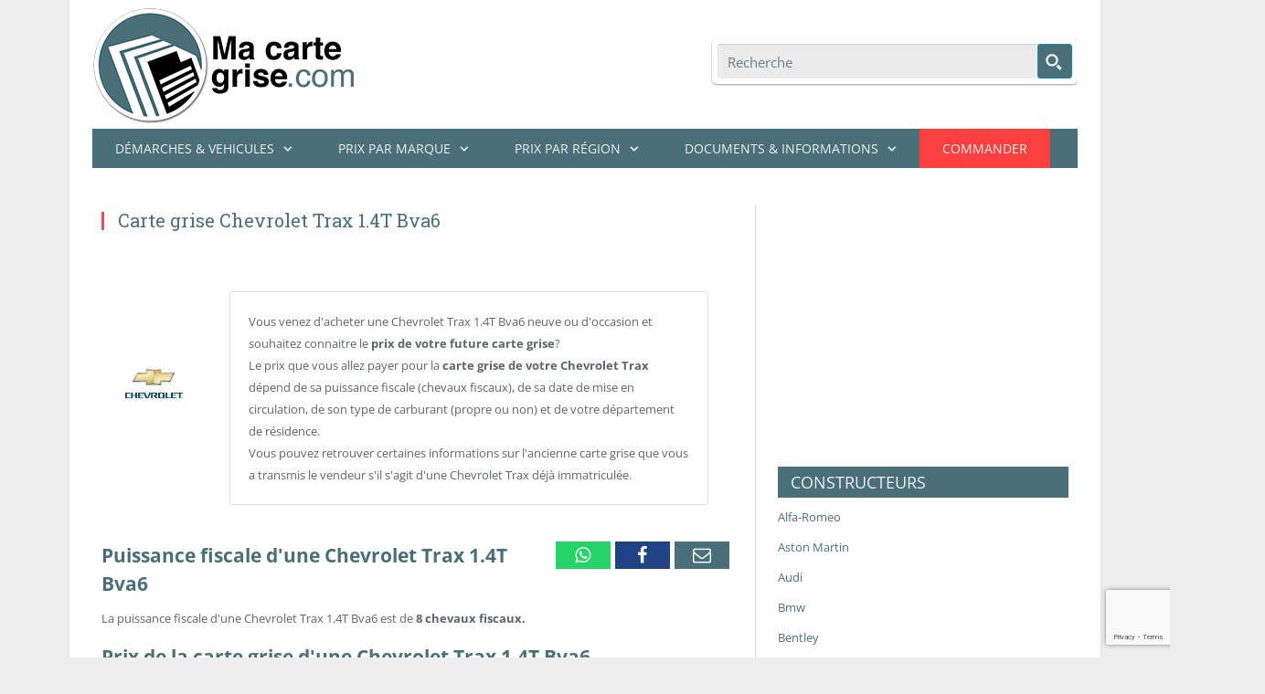

--- FILE ---
content_type: text/html; charset=UTF-8
request_url: https://www.ma-carte-grise.com/carte-grise-chevrolet-trax-1-4t-bva6
body_size: 40146
content:




<!DOCTYPE html>

<!--[if IE 8]> <html class="ie ie8" lang="fr-FR"> <![endif]-->
<!--[if IE 9]> <html class="ie ie9" lang="fr-FR"> <![endif]-->
<!--[if gt IE 9]><!--> <html lang="fr-FR"> <!--<![endif]-->

<head>


<meta charset="UTF-8" />


 
<meta name="viewport" content="width=device-width, initial-scale=1" />
<meta http-equiv="X-UA-Compatible" content="IE=edge" />
<link rel="pingback" href="https://www.ma-carte-grise.com/xmlrpc.php" />
	

	
<meta name='robots' content='index, follow, max-image-preview:large, max-snippet:-1, max-video-preview:-1' />

<!-- Google Tag Manager for WordPress by gtm4wp.com -->
<script data-cfasync="false" data-pagespeed-no-defer>
	var gtm4wp_datalayer_name = "dataLayer";
	var dataLayer = dataLayer || [];
</script>
<!-- End Google Tag Manager for WordPress by gtm4wp.com -->
	<!-- This site is optimized with the Yoast SEO plugin v26.8 - https://yoast.com/product/yoast-seo-wordpress/ -->
	<title>Carte grise Chevrolet Trax 1.4T Bva6 - Puissance fiscale &amp; prix</title>
	<meta name="description" content="Carte grise d&#039;une Chevrolet Trax 1.4T Bva6 - Puissance fiscale &amp; prix de la carte grise d&#039;une Chevrolet Trax 1.4T Bva6 ✅ Commande en ligne !" />
	<link rel="canonical" href="https://www.ma-carte-grise.com/carte-grise-chevrolet-trax-1-4t-bva6" />
	<meta property="og:locale" content="fr_FR" />
	<meta property="og:type" content="article" />
	<meta property="og:title" content="Carte grise Chevrolet Trax 1.4T Bva6 - Puissance fiscale &amp; prix" />
	<meta property="og:description" content="Carte grise d&#039;une Chevrolet Trax 1.4T Bva6 - Puissance fiscale &amp; prix de la carte grise d&#039;une Chevrolet Trax 1.4T Bva6 ✅ Commande en ligne !" />
	<meta property="og:url" content="https://www.ma-carte-grise.com/carte-grise-chevrolet-trax-1-4t-bva6" />
	<meta property="og:site_name" content="Ma Carte Grise.com" />
	<meta property="article:modified_time" content="2021-02-26T16:37:48+00:00" />
	<meta property="og:image" content="https://www.ma-carte-grise.com/wp-content/uploads/2014/08/carte-grise-chevrolet-trax-1-4t-bva6.jpg" />
	<meta property="og:image:width" content="150" />
	<meta property="og:image:height" content="170" />
	<meta property="og:image:type" content="image/jpeg" />
	<script type="application/ld+json" class="yoast-schema-graph">{"@context":"https://schema.org","@graph":[{"@type":"WebPage","@id":"https://www.ma-carte-grise.com/carte-grise-chevrolet-trax-1-4t-bva6","url":"https://www.ma-carte-grise.com/carte-grise-chevrolet-trax-1-4t-bva6","name":"Carte grise Chevrolet Trax 1.4T Bva6 - Puissance fiscale & prix","isPartOf":{"@id":"https://www.ma-carte-grise.com/#website"},"primaryImageOfPage":{"@id":"https://www.ma-carte-grise.com/carte-grise-chevrolet-trax-1-4t-bva6#primaryimage"},"image":{"@id":"https://www.ma-carte-grise.com/carte-grise-chevrolet-trax-1-4t-bva6#primaryimage"},"thumbnailUrl":"https://www.ma-carte-grise.com/wp-content/uploads/2014/08/carte-grise-chevrolet-trax-1-4t-bva6.jpg","datePublished":"2014-03-09T05:49:46+00:00","dateModified":"2021-02-26T16:37:48+00:00","description":"Carte grise d'une Chevrolet Trax 1.4T Bva6 - Puissance fiscale & prix de la carte grise d'une Chevrolet Trax 1.4T Bva6 ✅ Commande en ligne !","breadcrumb":{"@id":"https://www.ma-carte-grise.com/carte-grise-chevrolet-trax-1-4t-bva6#breadcrumb"},"inLanguage":"fr-FR","potentialAction":[{"@type":"ReadAction","target":["https://www.ma-carte-grise.com/carte-grise-chevrolet-trax-1-4t-bva6"]}]},{"@type":"ImageObject","inLanguage":"fr-FR","@id":"https://www.ma-carte-grise.com/carte-grise-chevrolet-trax-1-4t-bva6#primaryimage","url":"https://www.ma-carte-grise.com/wp-content/uploads/2014/08/carte-grise-chevrolet-trax-1-4t-bva6.jpg","contentUrl":"https://www.ma-carte-grise.com/wp-content/uploads/2014/08/carte-grise-chevrolet-trax-1-4t-bva6.jpg","width":150,"height":170,"caption":"Carte grise Chevrolet Trax 1.4T Bva6"},{"@type":"BreadcrumbList","@id":"https://www.ma-carte-grise.com/carte-grise-chevrolet-trax-1-4t-bva6#breadcrumb","itemListElement":[{"@type":"ListItem","position":1,"name":"Accueil","item":"https://www.ma-carte-grise.com/"},{"@type":"ListItem","position":2,"name":"Carte grise Chevrolet Trax 1.4T Bva6"}]},{"@type":"WebSite","@id":"https://www.ma-carte-grise.com/#website","url":"https://www.ma-carte-grise.com/","name":"Ma Carte Grise.com","description":"","publisher":{"@id":"https://www.ma-carte-grise.com/#organization"},"potentialAction":[{"@type":"SearchAction","target":{"@type":"EntryPoint","urlTemplate":"https://www.ma-carte-grise.com/?s={search_term_string}"},"query-input":{"@type":"PropertyValueSpecification","valueRequired":true,"valueName":"search_term_string"}}],"inLanguage":"fr-FR"},{"@type":"Organization","@id":"https://www.ma-carte-grise.com/#organization","name":"Ma-carte-grise.com","url":"https://www.ma-carte-grise.com/","logo":{"@type":"ImageObject","inLanguage":"fr-FR","@id":"https://www.ma-carte-grise.com/#/schema/logo/image/","url":"https://www.ma-carte-grise.com/wp-content/uploads/2018/08/ma-carte-grise-e1610027451531.png","contentUrl":"https://www.ma-carte-grise.com/wp-content/uploads/2018/08/ma-carte-grise-e1610027451531.png","width":130,"height":128,"caption":"Ma-carte-grise.com"},"image":{"@id":"https://www.ma-carte-grise.com/#/schema/logo/image/"}}]}</script>
	<!-- / Yoast SEO plugin. -->


<link rel='dns-prefetch' href='//fonts.googleapis.com' />
<link rel='dns-prefetch' href='//maxcdn.bootstrapcdn.com' />
<link rel="alternate" title="oEmbed (JSON)" type="application/json+oembed" href="https://www.ma-carte-grise.com/wp-json/oembed/1.0/embed?url=https%3A%2F%2Fwww.ma-carte-grise.com%2Fcarte-grise-chevrolet-trax-1-4t-bva6" />
<link rel="alternate" title="oEmbed (XML)" type="text/xml+oembed" href="https://www.ma-carte-grise.com/wp-json/oembed/1.0/embed?url=https%3A%2F%2Fwww.ma-carte-grise.com%2Fcarte-grise-chevrolet-trax-1-4t-bva6&#038;format=xml" />
<style id='wp-img-auto-sizes-contain-inline-css' type='text/css'>
img:is([sizes=auto i],[sizes^="auto," i]){contain-intrinsic-size:3000px 1500px}
/*# sourceURL=wp-img-auto-sizes-contain-inline-css */
</style>
<style id="litespeed-ccss">:root{--wp--preset--aspect-ratio--square:1;--wp--preset--aspect-ratio--4-3:4/3;--wp--preset--aspect-ratio--3-4:3/4;--wp--preset--aspect-ratio--3-2:3/2;--wp--preset--aspect-ratio--2-3:2/3;--wp--preset--aspect-ratio--16-9:16/9;--wp--preset--aspect-ratio--9-16:9/16;--wp--preset--color--black:#000;--wp--preset--color--cyan-bluish-gray:#abb8c3;--wp--preset--color--white:#fff;--wp--preset--color--pale-pink:#f78da7;--wp--preset--color--vivid-red:#cf2e2e;--wp--preset--color--luminous-vivid-orange:#ff6900;--wp--preset--color--luminous-vivid-amber:#fcb900;--wp--preset--color--light-green-cyan:#7bdcb5;--wp--preset--color--vivid-green-cyan:#00d084;--wp--preset--color--pale-cyan-blue:#8ed1fc;--wp--preset--color--vivid-cyan-blue:#0693e3;--wp--preset--color--vivid-purple:#9b51e0;--wp--preset--gradient--vivid-cyan-blue-to-vivid-purple:linear-gradient(135deg,rgba(6,147,227,1) 0%,#9b51e0 100%);--wp--preset--gradient--light-green-cyan-to-vivid-green-cyan:linear-gradient(135deg,#7adcb4 0%,#00d082 100%);--wp--preset--gradient--luminous-vivid-amber-to-luminous-vivid-orange:linear-gradient(135deg,rgba(252,185,0,1) 0%,rgba(255,105,0,1) 100%);--wp--preset--gradient--luminous-vivid-orange-to-vivid-red:linear-gradient(135deg,rgba(255,105,0,1) 0%,#cf2e2e 100%);--wp--preset--gradient--very-light-gray-to-cyan-bluish-gray:linear-gradient(135deg,#eee 0%,#a9b8c3 100%);--wp--preset--gradient--cool-to-warm-spectrum:linear-gradient(135deg,#4aeadc 0%,#9778d1 20%,#cf2aba 40%,#ee2c82 60%,#fb6962 80%,#fef84c 100%);--wp--preset--gradient--blush-light-purple:linear-gradient(135deg,#ffceec 0%,#9896f0 100%);--wp--preset--gradient--blush-bordeaux:linear-gradient(135deg,#fecda5 0%,#fe2d2d 50%,#6b003e 100%);--wp--preset--gradient--luminous-dusk:linear-gradient(135deg,#ffcb70 0%,#c751c0 50%,#4158d0 100%);--wp--preset--gradient--pale-ocean:linear-gradient(135deg,#fff5cb 0%,#b6e3d4 50%,#33a7b5 100%);--wp--preset--gradient--electric-grass:linear-gradient(135deg,#caf880 0%,#71ce7e 100%);--wp--preset--gradient--midnight:linear-gradient(135deg,#020381 0%,#2874fc 100%);--wp--preset--font-size--small:13px;--wp--preset--font-size--medium:20px;--wp--preset--font-size--large:36px;--wp--preset--font-size--x-large:42px;--wp--preset--spacing--20:.44rem;--wp--preset--spacing--30:.67rem;--wp--preset--spacing--40:1rem;--wp--preset--spacing--50:1.5rem;--wp--preset--spacing--60:2.25rem;--wp--preset--spacing--70:3.38rem;--wp--preset--spacing--80:5.06rem;--wp--preset--shadow--natural:6px 6px 9px rgba(0,0,0,.2);--wp--preset--shadow--deep:12px 12px 50px rgba(0,0,0,.4);--wp--preset--shadow--sharp:6px 6px 0px rgba(0,0,0,.2);--wp--preset--shadow--outlined:6px 6px 0px -3px rgba(255,255,255,1),6px 6px rgba(0,0,0,1);--wp--preset--shadow--crisp:6px 6px 0px rgba(0,0,0,1)}.post-ratings-loading{display:none;height:16px;text-align:left}.post-ratings-image{border:0}.post-ratings-loading img{border:0;padding:0;margin:0}html,body,div,span,h1,h2,h3,p,a,img,ins,b,i,ul,li,fieldset,form,label,legend,article,aside,details,header,nav,summary,button,input,textarea{margin:0;padding:0;border:0;vertical-align:baseline;font-size:100%;font-family:inherit}article,aside,details,header,nav{display:block}ul{list-style:none}button{box-sizing:content-box;-moz-box-sizing:content-box;-webkit-appearance:none}button,input{border-radius:0}button::-moz-focus-inner,input::-moz-focus-inner{border:0;padding:0}textarea{overflow:auto}a img{border:0}.cf:before,.cf:after{content:" ";display:table}.cf:after{clear:both}.cf{*zoom:1}::-webkit-input-placeholder{color:inherit}:-moz-placeholder{color:inherit;opacity:1}::-moz-placeholder{color:inherit;opacity:1}:-ms-input-placeholder{color:inherit}body{font-family:"Open Sans",Arial,sans-serif;font-size:14px;line-height:1.5}p{margin-bottom:21px}h1{font-size:24px;margin-bottom:10px!important}h2{font-size:21px!important;margin-bottom:10px!important}h3{font-size:18px!important;margin-bottom:5px!important}h1,h2,h3{font-weight:400;font-family:"Roboto Slab",Georgia,serif;color:#497079}a{color:#497079;text-decoration:none}input,textarea{background:#f9f9f9;border:1px solid #d9d9d9;padding:7px 14px;outline:0;font-size:13px;color:#a6a6a6;max-width:100%}textarea{padding:7px 14px;width:100%;box-sizing:border-box;-moz-box-sizing:border-box}.visuallyhidden,.screen-reader-text{border:0;clip:rect(0 0 0 0);height:1px;margin:-1px;overflow:hidden;padding:0;position:absolute;width:1px}body{background:#fff;color:#606569;-webkit-text-size-adjust:100%}.wrap{width:1078px;margin:0 auto;padding:0 25px;text-align:left}.boxed .main-wrap{background:#fff;width:1128px;margin:0 auto;border-top:0;border-bottom:0;-webkit-box-sizing:border-box;-moz-box-sizing:border-box;box-sizing:border-box;-webkit-box-shadow:0px 0px 3px 0 rgba(0,0,0,.12);-moz-box-shadow:0px 0px 3px 0 rgba(0,0,0,.12);box-shadow:0px 0px 3px 0 rgba(0,0,0,.12)}body.boxed{background:#eee}.row{min-height:1px;-webkit-box-sizing:border-box;-moz-box-sizing:border-box;box-sizing:border-box;margin-right:-25px;margin-left:-25px}.row [class*=col-]{padding-left:25px;padding-right:25px;float:left;min-height:1px;-webkit-box-sizing:border-box;-moz-box-sizing:border-box;box-sizing:border-box}.col-8{width:66.66666666666667%}.col-4{width:33.333333333333336%}.top-bar{background:#f2f2f2;border-top:4px solid #e54e53;border-bottom:1px solid #e7e7e7}.top-bar.hidden{display:none}.top-bar .search{float:right;margin:-3px 0 -3px 50px;position:relative}.main-head{position:relative}.mobile-head{display:none}.main-head .title{float:left;font-size:37px;font-weight:700;letter-spacing:-1px;max-width:100%;margin-bottom:5px}.main-head .title a{text-decoration:none;color:#497079}.logo-image{display:inline-block;vertical-align:middle;max-width:100%;height:auto}.main-head .logo-mobile{display:none}.main-head .right{line-height:135px;max-width:100%;text-align:right;width:400px;padding-top:42px;float:right}@media only screen and (max-width:799px){.main-head .title{margin-bottom:0!important}.main-head .right{padding-top:30px;width:100%}}.main-head header{min-height:135px;line-height:135px;overflow:hidden}.navigation{background-color:#497079;color:#efefef;text-transform:uppercase;box-sizing:border-box;-moz-box-sizing:border-box}.navigation .mobile{display:none}.navigation a{color:#efefef}.navigation .mobile,.navigation .mobile-menu{display:none}.navigation ul{list-style:none;line-height:2;position:relative}.navigation ul li{float:left}.navigation .menu li>a{float:left;padding:0 25px}.navigation .menu>li>a{text-decoration:none;line-height:43px;border-bottom:2px solid transparent;margin-bottom:-2px}.navigation .menu li>a:after{display:inline-block;font-family:FontAwesome;font-style:normal;font-weight:400;font-size:15px;line-height:.9;content:"\f107";text-shadow:0px 0px 1px #efefef;margin-left:10px}.navigation .menu li>a:only-child:after{display:none}.navigation .menu>li:first-child>a{border-left:0;box-shadow:none}.navigation .menu .sub-menu li>a:after{content:"\f105";font-size:12px;margin-top:2px;margin-left:25px;text-shadow:none}.navigation .menu li li>a:after{display:block;float:right;line-height:inherit}.navigation .menu>li>ul{top:45px;border-radius:0;border:0}.navigation .menu>li li a{float:none;display:block;text-decoration:none;font-size:13px;padding:6px 25px;border-top:1px solid #1f2c38;text-transform:none}.navigation .menu ul li{float:none;min-width:220px;border-top:0;padding:0;position:relative}.navigation .menu ul>li:first-child>a{border-top:0;box-shadow:none;-webkit-box-shadow:none}.navigation .menu ul{position:absolute;overflow:visible;visibility:hidden;display:block;opacity:0;padding:5px 0;background:#497079;z-index:100}.widget{font-size:13px}.widget li{padding:7px 0}.widget li:first-child{padding-top:7px}.main{margin:42px auto}.main>.row{overflow:hidden;position:relative}.main-content{position:relative}.post-header{margin-bottom:5px}.post-header .post-title{font-size:20px;position:relative;padding-left:18px;margin-right:35px;float:left}.post-header .post-title:before{content:" ";display:block;float:left;position:absolute;left:0;top:6px;height:20px;border-left:3px solid #e54e53}.post-content{line-height:1.857;font-size:13px;position:relative}.post-container .post-content{margin-bottom:-1.857em}.post-content a{color:#e54e53}.post-content>div{margin-bottom:1.857em;margin-top:1.857em}.post-content img{max-width:100%;height:auto}.share-links{float:right}.share-links a{width:60px;height:30px;line-height:30px;text-align:center;color:#fff;font-size:20px;margin-right:2px;background:#497079}.share-links .fa-facebook{background:#204385}.comment-respond p{margin-bottom:28px;font-size:13px}.comment-respond small a{color:#a6a6a6}.post-content h2{font-weight:700;color:#497079;margin-bottom:8px;font-family:inherit;line-height:1.5}.post-content h2{margin-bottom:15px;margin-top:15px}.main .sidebar{border-left:1px solid transparent}.main .sidebar:before{content:" ";position:absolute;border-left:1px solid #d9d9d9;height:100%;margin-left:-25px}.main .sidebar .widget{margin-bottom:35px}.main .sidebar .widgettitle{font-family:"Open Sans",Arial,sans-serif;font-size:13px;text-transform:uppercase;background:#497079;color:#efefef;padding:0 14px;line-height:34px;margin-bottom:35px}.RS{Display:none}.widget li a{color:#497079}.main-head .right{margin-left:0!important}.share-links .fa-whatsapp{background:#25d366}.social{margin-bottom:10px}.main-head header{min-height:135px;line-height:135px;overflow:hidden}@media screen and (max-width:600px){h2{font-size:16px!important}h3{font-size:14px!important}.main-head .title{margin-bottom:0!important}.main-head .right{padding-top:30px;width:100%}.share-links a{width:80px;height:38px;line-height:38px}}.fa-angle-down:before{content:"\f107"}.card{position:relative;display:-ms-flexbox;display:flex;-ms-flex-direction:column;flex-direction:column;min-width:0;word-wrap:break-word;background-color:#fff;background-clip:border-box;border:1px solid rgba(0,0,0,.125);border-radius:.25rem;margin-bottom:15px}.card-body{-ms-flex:1 1 auto;flex:1 1 auto;min-height:1px;padding:1.25rem}.row{display:-ms-flexbox;display:flex;-ms-flex-wrap:wrap;flex-wrap:wrap;margin-right:-15px;margin-left:-15px}@media only screen and (max-width:1128px){.wrap,.boxed .main-wrap{width:100%;-webkit-box-sizing:border-box;-moz-box-sizing:border-box;box-sizing:border-box}body.boxed{padding:0 25px}.main-head .right{margin-left:250px}.nav-dark .menu li>a{padding:0 20px}.post-content img{max-width:100%;height:auto}.share-links a{margin-bottom:4px}.navigation .menu li>a:after,.fa{text-rendering:auto}}@media only screen and (min-width:800px) and (max-width:940px){.row [class*=col-]{padding-left:15px;padding-right:15px}.wrap>.row,.row{margin-left:-15px;margin-right:-15px}.navigation .menu>li>a{font-size:13px;padding:0 13px}.navigation .menu li>a:after{margin-left:5px;font-size:13px;line-height:1}.main .sidebar:before{margin-left:-15px}}@media only screen and (min-width:768px) and (max-width:799px){.main-content,.sidebar{width:100%}}@media only screen and (max-width:799px){.top-bar .search{display:none}.main-head .title{float:none;text-align:center;margin-bottom:28px;margin-top:42px;line-height:1}.main-head .right{float:none;margin-bottom:28px;line-height:1.5;text-align:center}.main-head .right>div{display:inline-block;max-width:100%}.main-head .right{margin-left:0}.main-head .logo-mobile{display:inline-block;vertical-align:middle;max-width:100%;height:auto}.main-head .logo-mobile+.logo-image{display:none}.mobile-head{display:block;position:relative;border-top:3px solid #e53e54;border-bottom:1px solid #eee;margin-bottom:0;margin-left:-25px;margin-right:-25px;padding:0 75px;text-align:center;z-index:150}.mobile-head .menu-icon,.mobile-head .search-overlay{position:absolute;left:25px;top:50%;-webkit-transform:translateY(-50%);transform:translateY(-50%);padding-right:20px;font-size:21px}.mobile-head .menu-icon .fa,.mobile-head .search-overlay .fa{color:#bbb}.mobile-head .search-overlay{left:auto;right:25px;font-size:18px;padding-right:0;padding-left:20px;z-index:1}.mobile-head .title{display:inline-block;width:auto;padding-top:0;margin:0;max-height:250px;font-size:29px;line-height:75px;min-height:80px;text-align:center}.has-mobile-head .top-bar{display:none}.has-mobile-head .main-head header .title{display:none}.has-mobile-head .main-head header{padding:0;margin:0;min-height:0}.has-mobile-head .main-head .right{margin-top:25px}.has-mobile-head .main-head header{display:none}.has-mobile-head .navigation .menu,.has-mobile-head .navigation .mobile{display:none}.navigation{border-bottom:0}.navigation .menu{display:none}.navigation .mobile{display:block}.navigation ul li{float:none;clear:both;display:block}.navigation .menu ul{position:static;display:none;visibility:visible;opacity:1}.navigation .menu>li>a{font-size:13px;margin-bottom:0;border-bottom:0}.navigation .mobile{display:block}.navigation .mobile .selected{display:block;padding:0 15px;line-height:44px;margin-bottom:-1px}.navigation .mobile .text{float:left}.navigation .mobile .current{float:left;margin-left:14px;font-size:13px;max-width:40%;text-overflow:ellipsis;overflow:hidden;white-space:nowrap;vertical-align:bottom}.navigation .mobile .hamburger{font-size:21px;float:right;width:50px;background:#e54e53;color:#efefef;margin-right:-15px;text-align:center;line-height:43px;position:relative}.navigation .menu li a{float:none;display:block;border-top:1px solid #1f2c38}.navigation .menu li>a:after,.navigation .menu li li>a:after{display:none}.navigation .menu>li li a{padding-left:35px}.mobile .selected{height:44px}.main .sidebar{margin-top:35px}.main .sidebar:before{display:none}}@media only screen and (max-width:767px){.row [class*=col-]{width:100%;margin-bottom:28px}.post-content{margin-left:0}.post-content-right{clear:both}.share-links{line-height:33px}.share-links a{margin-right:0}.comment-respond input{max-width:100%;-webkit-box-sizing:border-box;-moz-box-sizing:border-box;box-sizing:border-box}}@media only screen and (max-width:415px){body.boxed{padding:0}.main-head .title{font-size:32px}.mobile-head{padding:0 85px}.mobile-head .title{font-size:28px}}.fa{display:inline-block;font:normal normal normal 14px/1 FontAwesome;font-size:inherit;text-rendering:auto;-webkit-font-smoothing:antialiased;-moz-osx-font-smoothing:grayscale}.fa-search:before{content:"\f002"}.fa-envelope-o:before{content:"\f003"}.fa-times:before{content:"\f00d"}.fa-facebook:before{content:"\f09a"}.fa-bars:before{content:"\f0c9"}.fa-angle-down:before{content:"\f107"}.fa-whatsapp:before{content:"\f232"}h1,h2,h3{color:#497079}.post-content h2{color:#497079}.ubermenu,.ubermenu .ubermenu-column,.ubermenu .ubermenu-item,.ubermenu .ubermenu-nav,.ubermenu .ubermenu-submenu,.ubermenu .ubermenu-target,.ubermenu-responsive-toggle{margin:0;padding:0;left:auto;right:auto;top:auto;bottom:auto;text-indent:0;clip:auto;position:static;background:0 0;text-transform:none;overflow:visible;z-index:10;-webkit-box-shadow:none;-moz-box-shadow:none;-o-box-shadow:none;box-shadow:none;-webkit-box-sizing:border-box;-moz-box-sizing:border-box;-ms-box-sizing:border-box;-o-box-sizing:border-box;box-sizing:border-box;vertical-align:top;line-height:1.3em;border:none;border-radius:0}.ubermenu,.ubermenu .ubermenu-column,.ubermenu .ubermenu-item,.ubermenu .ubermenu-nav,.ubermenu .ubermenu-submenu,.ubermenu .ubermenu-target,.ubermenu-responsive-toggle{height:auto;width:auto;max-height:none;min-height:0}.ubermenu .ubermenu-submenu-drop{-webkit-backface-visibility:hidden;-moz-backface-visibility:hidden;backface-visibility:hidden;-moz-transform:translateZ(0);-webkit-transform:translateZ(0)}.ubermenu{display:block;background:#fff;line-height:1.3em;text-align:left}.ubermenu-bound{position:relative}.ubermenu,.ubermenu-nav{overflow:visible!important;z-index:100}.ubermenu-nav{text-align:inherit}.ubermenu-nav,.ubermenu-submenu{display:block;margin:0;padding:0;list-style:none}.ubermenu-responsive-toggle{display:none;text-decoration:none;max-width:100%}.ubermenu-responsive-toggle .fas{width:1.3em;text-align:center;margin-right:.6em}.ubermenu-responsive-toggle-content-align-left{text-align:left}.ubermenu-bar-align-full{clear:both}.ubermenu .ubermenu-item{text-align:left;display:inline-block;vertical-align:top}.ubermenu .ubermenu-item-level-0{vertical-align:bottom;-moz-backface-visibility:visible;backface-visibility:visible}.ubermenu .ubermenu-item.ubermenu-item-level-0{float:none}.ubermenu-items-align-left.ubermenu-horizontal .ubermenu-item.ubermenu-item-level-0{float:left}body:not(.rtl) .ubermenu.ubermenu-horizontal .ubermenu-item-level-0:first-child>.ubermenu-target{border-left:none}.ubermenu .ubermenu-submenu-type-stack>.ubermenu-item-normal>.ubermenu-target,.ubermenu .ubermenu-target,.ubermenu-responsive-toggle{padding:15px 20px}.ubermenu .ubermenu-submenu .ubermenu-submenu-type-stack{width:auto}.ubermenu .ubermenu-submenu-type-stack{padding-top:10px;padding-bottom:10px}.ubermenu .ubermenu-item-type-column>.ubermenu-submenu-type-stack{padding-top:0}.ubermenu .ubermenu-item-type-column>.ubermenu-submenu-type-stack>.ubermenu-item-normal:first-child{margin-top:10px}.ubermenu .ubermenu-submenu-type-stack>.ubermenu-item-normal>.ubermenu-target{padding-top:5px;padding-bottom:5px}.ubermenu .ubermenu-target{display:block;text-decoration:none;position:relative}.ubermenu .ubermenu-target-with-image{overflow:hidden}.ubermenu .ubermenu-submenu .ubermenu-target{backface-visibility:hidden}.ubermenu-sub-indicators .ubermenu-has-submenu-drop>.ubermenu-target>.ubermenu-sub-indicator{position:absolute;right:10px;top:50%;margin-top:-6px}.ubermenu-sub-indicators .ubermenu-has-submenu-drop>.ubermenu-target{padding-right:25px}.ubermenu .ubermenu-target-text{display:inline-block;vertical-align:baseline;font-family:inherit;font-weight:inherit;color:inherit}.ubermenu .ubermenu-target-with-image>.ubermenu-target-text{display:block;clear:none}.ubermenu .ubermenu-column{max-width:100%}.ubermenu .ubermenu-item .ubermenu-submenu-drop{position:absolute;z-index:500;top:-10000px;height:0;max-height:0;visibility:hidden;overflow:hidden}.ubermenu .ubermenu-item:not(.ubermenu-active) .ubermenu-submenu-drop{min-height:0!important}.ubermenu .ubermenu-item .ubermenu-submenu-drop{box-shadow:0 0 20px rgba(0,0,0,.15)}.ubermenu .ubermenu-item-level-0>.ubermenu-submenu-drop{clip:rect(0,5000px,5000px,-5000px)}.ubermenu-bound .ubermenu-submenu-type-mega{min-width:50%}.ubermenu .ubermenu-submenu-drop.ubermenu-submenu-align-full_width{left:0}.ubermenu .ubermenu-submenu-drop.ubermenu-submenu-align-full_width{width:100%}.ubermenu .ubermenu-submenu-type-stack>.ubermenu-item{display:block}.ubermenu .ubermenu-submenu-type-stack>.ubermenu-item.ubermenu-column-auto{width:100%;display:block;float:none;min-width:0}.ubermenu-transition-none .ubermenu-item .ubermenu-submenu-drop{top:auto}.ubermenu:not(.ubermenu-transition-slide) .ubermenu-submenu.ubermenu-submenu-type-mega{max-height:600px;overflow-y:auto;-webkit-overflow-scrolling:touch}.ubermenu.ubermenu-disable-submenu-scroll .ubermenu-item>.ubermenu-submenu.ubermenu-submenu-type-mega{overflow:hidden}.ubermenu .ubermenu-submenu .ubermenu-column{display:block;float:left;width:auto}.ubermenu .ubermenu-submenu .ubermenu-column-auto{min-width:100px;width:auto}.ubermenu .ubermenu-nav .ubermenu-column-1-2{width:50%}.ubermenu .ubermenu-nav .ubermenu-column-1-4{width:25%}.ubermenu .ubermenu-autoclear>.ubermenu-column-1-2:nth-child(2n+1),.ubermenu .ubermenu-autoclear>.ubermenu-column-1-4:nth-child(4n+1){clear:both}.ubermenu .ubermenu-column:after,.ubermenu .ubermenu-submenu:after,.ubermenu:after{content:"";display:table;clear:both}.ubermenu{background:0 0}.ubermenu-submenu-drop{background:#fff}@media screen and (min-width:960px){.ubermenu-responsive-default.ubermenu{display:block!important}}@media screen and (max-width:959px){.ubermenu-responsive-toggle{display:block}.ubermenu-responsive-default.ubermenu-responsive{width:100%;max-height:600px;visibility:visible;overflow:visible}.ubermenu-responsive-default.ubermenu-responsive.ubermenu{margin:0}.ubermenu-responsive-default.ubermenu-responsive.ubermenu .ubermenu-nav{display:block}.ubermenu-responsive-default.ubermenu-responsive.ubermenu-responsive-collapse{max-height:none;visibility:visible;overflow:visible}.ubermenu-responsive-default.ubermenu-responsive.ubermenu-responsive-collapse{max-height:0;overflow:hidden!important;visibility:hidden}.ubermenu-responsive-default.ubermenu-responsive.ubermenu-responsive-collapse:not(.ubermenu-in-transition){border-top-width:0;border-bottom-width:0}.ubermenu-responsive-default.ubermenu-responsive.ubermenu-responsive-collapse .ubermenu-item .ubermenu-submenu{display:none}.ubermenu-responsive-default.ubermenu-responsive .ubermenu-item-level-0{width:50%}.ubermenu-responsive-default.ubermenu-responsive .ubermenu-item.ubermenu-item-level-0>.ubermenu-target{border:none;box-shadow:none}.ubermenu-responsive-default.ubermenu-responsive .ubermenu-nav .ubermenu-item .ubermenu-submenu.ubermenu-submenu-drop{width:100%;min-width:100%;max-width:100%;top:auto;left:0!important}.ubermenu-responsive-default.ubermenu-responsive .ubermenu-submenu.ubermenu-submenu-type-mega>.ubermenu-item.ubermenu-column{min-height:0;border-left:none;float:left;display:block}.ubermenu-responsive-default.ubermenu.ubermenu-responsive .ubermenu-column,.ubermenu-responsive-default.ubermenu.ubermenu-responsive .ubermenu-column-auto{min-width:50%}.ubermenu-responsive-default.ubermenu.ubermenu-responsive .ubermenu-autoclear>.ubermenu-column{clear:none}.ubermenu-responsive-default.ubermenu.ubermenu-responsive .ubermenu-column:nth-of-type(2n+1){clear:both}.ubermenu-responsive-default.ubermenu-responsive .ubermenu-submenu-type-stack .ubermenu-column,.ubermenu-responsive-default.ubermenu-responsive .ubermenu-submenu-type-stack .ubermenu-column-auto{width:100%;max-width:100%}}@media screen and (max-width:480px){.ubermenu-responsive-default.ubermenu.ubermenu-responsive .ubermenu-item-level-0{width:100%}.ubermenu-responsive-default.ubermenu.ubermenu-responsive .ubermenu-column,.ubermenu-responsive-default.ubermenu.ubermenu-responsive .ubermenu-column-auto{min-width:100%}}.ubermenu-skin-grey-white{font-size:12px;color:#888}.ubermenu-skin-grey-white .ubermenu-target{color:#555}.ubermenu-skin-grey-white.ubermenu-responsive-toggle{background:#222;color:#eee;font-size:12px;text-transform:uppercase;font-weight:700}.ubermenu-skin-grey-white{border:none;background:#222}.ubermenu-skin-grey-white .ubermenu-item-level-0>.ubermenu-target{font-weight:700;color:#d9d9d9;text-transform:uppercase;border-left:none}body:not(.rtl) .ubermenu-skin-grey-white.ubermenu-horizontal .ubermenu-item-level-0:first-child>.ubermenu-target{box-shadow:none}.ubermenu-skin-grey-white .ubermenu-submenu.ubermenu-submenu-drop{background:#f9f9f9;border:1px solid #e0e0e0}.ubermenu-skin-grey-white.ubermenu-horizontal .ubermenu-item-level-0>.ubermenu-submenu-drop{border-top:none}.ubermenu-skin-grey-white .ubermenu-submenu,.ubermenu-skin-grey-white .ubermenu-submenu .ubermenu-target{color:#555}.ubermenu-skin-grey-white .ubermenu-submenu .ubermenu-highlight{color:#4d90fe}.ubermenu-skin-grey-white .ubermenu-submenu .ubermenu-item-header>.ubermenu-target{font-weight:700;color:#555}.ubermenu-skin-grey-white .ubermenu-submenu .ubermenu-item-header.ubermenu-has-submenu-stack>.ubermenu-target{border-bottom:1px solid #e9e9e9}.ubermenu-skin-grey-white .ubermenu-submenu-drop{border-bottom-width:3px}.ubermenu-submenu-type-stack{display:block!important}.menu-cta{background-color:#fd3f3f!important}.ubermenu-skin-grey-white{background:#497079}.cmplz-hidden{display:none!important}.main-nav ul.ubermenu-nav li a i.fas.fa-angle-down,.main-nav a i.fas.fa-bars{font-family:FontAwesome}#list-moto .col-sm-10{width:83.33333333%}#list-moto .col-sm-2{width:16.66666667%}#list-moto .col-sm-2 img{padding:1.25rem 0}.single-voitures #list-moto .col-sm-2 img{padding:4.25rem 0}@media screen and (max-width:767px){#list-moto .col-sm-10{width:100%}#list-moto .col-sm-2{width:100%}#list-moto .col-sm-2 img{margin:0 auto;display:block}.single-voitures #list-moto .col-sm-2 img{padding:0}}div.asp_w.ajaxsearchpro,div.asp_w.asp_r,div.asp_w.asp_s{-webkit-box-sizing:content-box;-moz-box-sizing:content-box;-ms-box-sizing:content-box;-o-box-sizing:content-box;box-sizing:content-box;padding:0;margin:0;border:0;border-radius:0;text-transform:none;text-shadow:none;box-shadow:none;text-decoration:none;text-align:left;text-indent:initial;letter-spacing:normal;font-display:swap}div.asp_w_container div[id*=__original__]{display:none!important}div.asp_w.ajaxsearchpro{-webkit-box-sizing:border-box;-moz-box-sizing:border-box;-ms-box-sizing:border-box;-o-box-sizing:border-box;box-sizing:border-box}div.asp_w.asp_r,div.asp_w.asp_r *{-webkit-touch-callout:none}div.asp_w.ajaxsearchpro input[type=text]::-ms-clear{display:none;width:0;height:0}div.asp_w.ajaxsearchpro input[type=text]::-ms-reveal{display:none;width:0;height:0}div.asp_w.ajaxsearchpro input[type=search]::-webkit-search-decoration,div.asp_w.ajaxsearchpro input[type=search]::-webkit-search-cancel-button,div.asp_w.ajaxsearchpro input[type=search]::-webkit-search-results-button,div.asp_w.ajaxsearchpro input[type=search]::-webkit-search-results-decoration{display:none}div.asp_w.ajaxsearchpro input[type=search]{appearance:auto!important;-webkit-appearance:none!important}.asp_clear{display:block!important;clear:both!important;margin:0!important;padding:0!important;width:auto!important;height:0!important}.hiddend{display:none!important}div.asp_w.ajaxsearchpro{width:100%;height:auto;border-radius:0;background:rgba(255,255,255,0);overflow:hidden}div.asp_w.ajaxsearchpro.asp_non_compact{min-width:200px}div.asp_m.ajaxsearchpro .proinput input:before,div.asp_m.ajaxsearchpro .proinput input:after,div.asp_m.ajaxsearchpro .proinput form:before,div.asp_m.ajaxsearchpro .proinput form:after{display:none}div.asp_m.ajaxsearchpro .probox .proinput input::-ms-clear{display:none}div.asp_m.ajaxsearchpro .probox{width:auto;border-radius:5px;background:#fff;overflow:hidden;border:1px solid #fff;box-shadow:1px 0 3px #ccc inset;display:-webkit-flex;display:flex;-webkit-flex-direction:row;flex-direction:row;direction:ltr;align-items:stretch;isolation:isolate}div.asp_m.ajaxsearchpro .probox .proinput{width:1px;height:100%;margin:0 0 0 10px;padding:0 5px;float:left;box-shadow:none;position:relative;flex:1 1 auto;-webkit-flex:1 1 auto;z-index:0}div.asp_m.ajaxsearchpro .probox .proinput form{height:100%;margin:0!important;padding:0!important}div.asp_m.ajaxsearchpro .probox .proinput input{height:100%;width:100%;border:0;background:0 0;box-shadow:none;margin:-1px;padding:0;left:0;padding-top:2px;min-width:120px;min-height:unset;max-height:unset}div.asp_m.ajaxsearchpro .probox .proinput input.autocomplete{border:0;background:0 0;width:100%;box-shadow:none;margin:0;padding:0;left:0}div.asp_m.ajaxsearchpro .probox .proloading,div.asp_m.ajaxsearchpro .probox .proclose,div.asp_m.ajaxsearchpro .probox .promagnifier,div.asp_m.ajaxsearchpro .probox .prosettings{width:20px;height:20px;min-width:unset;min-height:unset;background:0 0;background-size:20px 20px;float:right;box-shadow:none;margin:0;padding:0;text-align:center;z-index:1}div.asp_m.ajaxsearchpro .probox .proloading,div.asp_m.ajaxsearchpro .probox .proclose{background-position:center center;display:none;background-size:auto;background-repeat:no-repeat;background-color:transparent}div.asp_m.ajaxsearchpro .probox .proloading{padding:2px;box-sizing:border-box}div.asp_m.ajaxsearchpro .probox .proclose{position:relative;z-index:2}div.asp_m.ajaxsearchpro .probox .promagnifier .innericon,div.asp_m.ajaxsearchpro .probox .prosettings .innericon{background-size:20px 20px;background-position:center center;background-repeat:no-repeat;background-color:transparent;width:100%;height:100%;line-height:initial;text-align:center;overflow:hidden}div.asp_m.ajaxsearchpro .probox .promagnifier .innericon svg,div.asp_m.ajaxsearchpro .probox .prosettings .innericon svg{height:100%;width:22px;vertical-align:baseline;display:inline-block}div.asp_m.ajaxsearchpro .probox .proclose svg{background:#333;border-radius:50%;position:absolute;top:50%;width:20px;height:20px;margin-top:-10px;left:50%;margin-left:-10px;fill:#fefefe;padding:4px;box-sizing:border-box;box-shadow:0px 0px 0px 2px rgba(255,255,255,.9)}div.asp_hidden_data,div.asp_hidden_data *{display:none}div.asp_w.asp_r{display:none}div.asp_w.asp_r *{text-decoration:none;text-shadow:none}div.asp_w.asp_r .results{overflow:hidden;width:auto;height:0;margin:0;padding:0}div.asp_w.asp_r .resdrg{height:auto}div.asp_w.asp_s.searchsettings{width:auto;height:auto;position:absolute;display:none;z-index:11001;border-radius:0 0 3px 3px;visibility:hidden;opacity:0;overflow:visible}div.asp_w.asp_s.searchsettings form{display:flex;flex-wrap:wrap;margin:0 0 12px!important;padding:0!important}div.asp_w.asp_s.searchsettings .asp_option_inner{margin:2px 10px 0;*padding-bottom:10px}div.asp_w.asp_s.searchsettings div.asp_option_label{font-size:14px;line-height:20px!important;margin:0;width:150px;text-shadow:none;padding:0;min-height:20px;border:none;background:0 0;float:none;-webkit-touch-callout:none}div.asp_w.asp_s.searchsettings .asp_option_inner input[type=checkbox]{display:none!important}div.asp_w.asp_s.searchsettings .asp_option_inner{width:17px;height:17px;position:relative;flex-grow:0;-webkit-flex-grow:0;flex-shrink:0;-webkit-flex-shrink:0}div.asp_w.asp_s.searchsettings .asp_option_inner .asp_option_checkbox{position:absolute;width:17px;height:17px;top:0;padding:0;border-radius:2px;box-shadow:none;font-size:0px!important;color:rgba(0,0,0,0)}div.asp_w.asp_s.searchsettings .asp_option_inner .asp_option_checkbox:before{display:none!important}div.asp_w.asp_s.searchsettings .asp_option_inner .asp_option_checkbox:after{opacity:0;font-family:'asppsicons2';content:"\e800";background:0 0;border-top:none;border-right:none;box-sizing:content-box;height:100%;width:100%;padding:0!important;position:absolute;top:0;left:0}div.asp_w.asp_s.searchsettings fieldset{position:relative;float:left}div.asp_w.asp_s.searchsettings fieldset{background:0 0;font-size:.9em;margin:12px 0 0!important;padding:0!important;width:200px;min-width:200px}div.asp_w.asp_s.searchsettings .asp_option{display:flex;flex-direction:row;-webkit-flex-direction:row;align-items:flex-start;margin:0 0 10px}div.asp_w.asp_s.searchsettings .asp_option:last-child{margin-bottom:0}div.asp_w.asp_s.searchsettings fieldset .asp_option{width:auto;max-width:none}div.asp_w.asp_s.searchsettings fieldset div.asp_option_label{width:70%;display:block}div.asp_w.asp_s.searchsettings fieldset div.asp_option_label{width:auto;display:block;box-sizing:border-box}div.ajaxsearchpro.searchsettings fieldset legend{margin-bottom:8px!important;-webkit-touch-callout:none}div[id*=ajaxsearchpro1_] div.asp_loader,div[id*=ajaxsearchpro1_] div.asp_loader *{box-sizing:border-box!important;margin:0;padding:0;box-shadow:none}div[id*=ajaxsearchpro1_] div.asp_loader{box-sizing:border-box;display:flex;flex:0 1 auto;flex-direction:column;flex-grow:0;flex-shrink:0;flex-basis:28px;max-width:100%;max-height:100%;align-items:center;justify-content:center}div[id*=ajaxsearchpro1_] div.asp_loader-inner{width:100%;margin:0 auto;text-align:center;height:100%}@-webkit-keyframes rotate-simple{0%{-webkit-transform:rotate(0deg);transform:rotate(0deg)}50%{-webkit-transform:rotate(180deg);transform:rotate(180deg)}100%{-webkit-transform:rotate(360deg);transform:rotate(360deg)}}@keyframes rotate-simple{0%{-webkit-transform:rotate(0deg);transform:rotate(0deg)}50%{-webkit-transform:rotate(180deg);transform:rotate(180deg)}100%{-webkit-transform:rotate(360deg);transform:rotate(360deg)}}div[id*=ajaxsearchpro1_] div.asp_simple-circle{margin:0;height:100%;width:100%;animation:rotate-simple .8s infinite linear;-webkit-animation:rotate-simple .8s infinite linear;border:4px solid #000;border-right-color:transparent;border-radius:50%;box-sizing:border-box}div[id*=ajaxsearchprores1_] .asp_res_loader div.asp_loader,div[id*=ajaxsearchprores1_] .asp_res_loader div.asp_loader *{box-sizing:border-box!important;margin:0;padding:0;box-shadow:none}div[id*=ajaxsearchprores1_] .asp_res_loader div.asp_loader{box-sizing:border-box;display:flex;flex:0 1 auto;flex-direction:column;flex-grow:0;flex-shrink:0;flex-basis:28px;max-width:100%;max-height:100%;align-items:center;justify-content:center}div[id*=ajaxsearchprores1_] .asp_res_loader div.asp_loader-inner{width:100%;margin:0 auto;text-align:center;height:100%}@-webkit-keyframes rotate-simple{0%{-webkit-transform:rotate(0deg);transform:rotate(0deg)}50%{-webkit-transform:rotate(180deg);transform:rotate(180deg)}100%{-webkit-transform:rotate(360deg);transform:rotate(360deg)}}@keyframes rotate-simple{0%{-webkit-transform:rotate(0deg);transform:rotate(0deg)}50%{-webkit-transform:rotate(180deg);transform:rotate(180deg)}100%{-webkit-transform:rotate(360deg);transform:rotate(360deg)}}div[id*=ajaxsearchprores1_] .asp_res_loader div.asp_simple-circle{margin:0;height:100%;width:100%;animation:rotate-simple .8s infinite linear;-webkit-animation:rotate-simple .8s infinite linear;border:4px solid #000;border-right-color:transparent;border-radius:50%;box-sizing:border-box}#ajaxsearchpro1_1 div.asp_loader,#ajaxsearchpro1_2 div.asp_loader,#ajaxsearchpro1_1 div.asp_loader *,#ajaxsearchpro1_2 div.asp_loader *{box-sizing:border-box!important;margin:0;padding:0;box-shadow:none}#ajaxsearchpro1_1 div.asp_loader,#ajaxsearchpro1_2 div.asp_loader{box-sizing:border-box;display:flex;flex:0 1 auto;flex-direction:column;flex-grow:0;flex-shrink:0;flex-basis:28px;max-width:100%;max-height:100%;align-items:center;justify-content:center}#ajaxsearchpro1_1 div.asp_loader-inner,#ajaxsearchpro1_2 div.asp_loader-inner{width:100%;margin:0 auto;text-align:center;height:100%}@-webkit-keyframes rotate-simple{0%{-webkit-transform:rotate(0deg);transform:rotate(0deg)}50%{-webkit-transform:rotate(180deg);transform:rotate(180deg)}100%{-webkit-transform:rotate(360deg);transform:rotate(360deg)}}@keyframes rotate-simple{0%{-webkit-transform:rotate(0deg);transform:rotate(0deg)}50%{-webkit-transform:rotate(180deg);transform:rotate(180deg)}100%{-webkit-transform:rotate(360deg);transform:rotate(360deg)}}#ajaxsearchpro1_1 div.asp_simple-circle,#ajaxsearchpro1_2 div.asp_simple-circle{margin:0;height:100%;width:100%;animation:rotate-simple .8s infinite linear;-webkit-animation:rotate-simple .8s infinite linear;border:4px solid #000;border-right-color:transparent;border-radius:50%;box-sizing:border-box}div.asp_r.asp_r_1,div.asp_r.asp_r_1 *,div.asp_m.asp_m_1,div.asp_m.asp_m_1 *,div.asp_s.asp_s_1,div.asp_s.asp_s_1 *{-webkit-box-sizing:content-box;-moz-box-sizing:content-box;-ms-box-sizing:content-box;-o-box-sizing:content-box;box-sizing:content-box;border:0;border-radius:0;text-transform:none;text-shadow:none;box-shadow:none;text-decoration:none;text-align:left;letter-spacing:normal}div.asp_r.asp_r_1,div.asp_m.asp_m_1,div.asp_s.asp_s_1{-webkit-box-sizing:border-box;-moz-box-sizing:border-box;-ms-box-sizing:border-box;-o-box-sizing:border-box;box-sizing:border-box}div.asp_r.asp_r_1,div.asp_r.asp_r_1 *,div.asp_m.asp_m_1,div.asp_m.asp_m_1 *,div.asp_s.asp_s_1,div.asp_s.asp_s_1 *{padding:0;margin:0}.asp_w_container_1{width:100%}#ajaxsearchpro1_1,#ajaxsearchpro1_2,div.asp_m.asp_m_1{width:100%;height:auto;max-height:none;border-radius:5px;background:#d1eaff;margin-top:0;margin-bottom:0;background-image:-webkit-linear-gradient(185deg,#fdfdfd,#fdfdfd);background-image:-moz-linear-gradient(185deg,#fdfdfd,#fdfdfd);background-image:-o-linear-gradient(185deg,#fdfdfd,#fdfdfd);background-image:-ms-linear-gradient(185deg,#fdfdfd 0%,#fdfdfd 100%);background-image:linear-gradient(185deg,#fdfdfd,#fdfdfd);overflow:hidden;border:0 none #000;border-radius:5px;box-shadow:0px 1px 2px 0px #999}#ajaxsearchpro1_1 .probox,#ajaxsearchpro1_2 .probox,div.asp_m.asp_m_1 .probox{margin:6px;height:38px;background-image:-webkit-linear-gradient(60deg,#ececec,#ececec);background-image:-moz-linear-gradient(60deg,#ececec,#ececec);background-image:-o-linear-gradient(60deg,#ececec,#ececec);background-image:-ms-linear-gradient(60deg,#ececec 0%,#ececec 100%);background-image:linear-gradient(60deg,#ececec,#ececec);border:1px none #fff;border-radius:3px;box-shadow:0px 1px 2px -1px #8d8d8d inset}#ajaxsearchpro1_1 .probox .proinput,#ajaxsearchpro1_2 .probox .proinput,div.asp_m.asp_m_1 .probox .proinput{font-weight:400;font-family:"Open Sans";color:#497079;font-size:15px;line-height:15px;text-shadow:0px 0px 0px rgba(255,255,255,0);line-height:normal;flex-grow:1;order:5;-webkit-flex-grow:1;-webkit-order:5}#ajaxsearchpro1_1 .probox .proinput input.orig,#ajaxsearchpro1_2 .probox .proinput input.orig,div.asp_m.asp_m_1 .probox .proinput input.orig{font-weight:400;font-family:"Open Sans";color:#497079;font-size:15px;line-height:15px;text-shadow:0px 0px 0px rgba(255,255,255,0);line-height:normal;border:0;box-shadow:none;height:38px;position:relative;z-index:2;padding:0!important;padding-top:2px!important;margin:-1px 0 0 -4px!important;width:100%;background:0 0!important}#ajaxsearchpro1_1 .probox .proinput input.autocomplete,#ajaxsearchpro1_2 .probox .proinput input.autocomplete,div.asp_m.asp_m_1 .probox .proinput input.autocomplete{font-weight:400;font-family:"Open Sans";color:#497079;font-size:15px;line-height:15px;text-shadow:0px 0px 0px rgba(255,255,255,0);line-height:normal;opacity:.25;height:38px;display:block;position:relative;z-index:1;padding:0!important;margin:-1px 0 0 -4px!important;margin-top:-38px!important;width:100%;background:0 0!important}div.asp_m.asp_m_1 .probox .proinput input.orig::-webkit-input-placeholder{font-weight:400;font-family:"Open Sans";color:#497079;font-size:15px;text-shadow:0px 0px 0px rgba(255,255,255,0);opacity:.85}div.asp_m.asp_m_1 .probox .proinput input.orig::-moz-placeholder{font-weight:400;font-family:"Open Sans";color:#497079;font-size:15px;text-shadow:0px 0px 0px rgba(255,255,255,0);opacity:.85}div.asp_m.asp_m_1 .probox .proinput input.orig:-ms-input-placeholder{font-weight:400;font-family:"Open Sans";color:#497079;font-size:15px;text-shadow:0px 0px 0px rgba(255,255,255,0);opacity:.85}div.asp_m.asp_m_1 .probox .proinput input.orig:-moz-placeholder{font-weight:400;font-family:"Open Sans";color:#497079;font-size:15px;text-shadow:0px 0px 0px rgba(255,255,255,0);opacity:.85;line-height:normal!important}#ajaxsearchpro1_1 .probox .proinput input.autocomplete,#ajaxsearchpro1_2 .probox .proinput input.autocomplete,div.asp_m.asp_m_1 .probox .proinput input.autocomplete{font-weight:400;font-family:"Open Sans";color:#497079;font-size:15px;line-height:15px;text-shadow:0px 0px 0px rgba(255,255,255,0);line-height:normal;border:0;box-shadow:none}#ajaxsearchpro1_1 .probox .proloading,#ajaxsearchpro1_1 .probox .proclose,#ajaxsearchpro1_1 .probox .promagnifier,#ajaxsearchpro1_1 .probox .prosettings,#ajaxsearchpro1_2 .probox .proloading,#ajaxsearchpro1_2 .probox .proclose,#ajaxsearchpro1_2 .probox .promagnifier,#ajaxsearchpro1_2 .probox .prosettings,div.asp_m.asp_m_1 .probox .proloading,div.asp_m.asp_m_1 .probox .proclose,div.asp_m.asp_m_1 .probox .promagnifier,div.asp_m.asp_m_1 .probox .prosettings{width:38px;height:38px;flex:0 0 38px;flex-grow:0;order:7;-webkit-flex:0 0 38px;-webkit-flex-grow:0;-webkit-order:7}#ajaxsearchpro1_1 .probox .proclose svg,#ajaxsearchpro1_2 .probox .proclose svg,div.asp_m.asp_m_1 .probox .proclose svg{fill:#fefefe;background:#333;box-shadow:0px 0px 0px 2px rgba(255,255,255,.9)}#ajaxsearchpro1_1 .probox .proloading,#ajaxsearchpro1_2 .probox .proloading,div.asp_m.asp_m_1 .probox .proloading{width:38px;height:38px;min-width:38px;min-height:38px;max-width:38px;max-height:38px}#ajaxsearchpro1_1 .probox .proloading .asp_loader,#ajaxsearchpro1_2 .probox .proloading .asp_loader,div.asp_m.asp_m_1 .probox .proloading .asp_loader{width:34px;height:34px;min-width:34px;min-height:34px;max-width:34px;max-height:34px}#ajaxsearchpro1_1 .probox .promagnifier,#ajaxsearchpro1_2 .probox .promagnifier,div.asp_m.asp_m_1 .probox .promagnifier{width:auto;height:38px;flex:0 0 auto;order:7;-webkit-flex:0 0 auto;-webkit-order:7}#ajaxsearchpro1_1 .probox .promagnifier .innericon,#ajaxsearchpro1_2 .probox .promagnifier .innericon,div.asp_m.asp_m_1 .probox .promagnifier .innericon{display:block;width:38px;height:38px;float:right}#ajaxsearchpro1_1 .probox .promagnifier .asp_text_button,#ajaxsearchpro1_2 .probox .promagnifier .asp_text_button,div.asp_m.asp_m_1 .probox .promagnifier .asp_text_button{display:block;width:auto;height:38px;float:right;margin:0;padding:0 10px 0 2px;font-weight:400;font-family:"Open Sans";color:#333;font-size:15px;line-height:normal;text-shadow:0px 0px 0px rgba(255,255,255,0);line-height:38px}#ajaxsearchpro1_1 .probox .promagnifier .innericon svg,#ajaxsearchpro1_2 .probox .promagnifier .innericon svg,div.asp_m.asp_m_1 .probox .promagnifier .innericon svg{fill:rgba(255,255,255,.91)}#ajaxsearchpro1_1 .probox .prosettings .innericon svg,#ajaxsearchpro1_2 .probox .prosettings .innericon svg,div.asp_m.asp_m_1 .probox .prosettings .innericon svg{fill:#363636}#ajaxsearchpro1_1 .probox .promagnifier,#ajaxsearchpro1_2 .probox .promagnifier,div.asp_m.asp_m_1 .probox .promagnifier{width:36px;height:36px;background-image:-webkit-linear-gradient(180deg,rgba(73,112,121,1),rgba(73,112,121,1));background-image:-moz-linear-gradient(180deg,rgba(73,112,121,1),rgba(73,112,121,1));background-image:-o-linear-gradient(180deg,rgba(73,112,121,1),rgba(73,112,121,1));background-image:-ms-linear-gradient(180deg,rgba(73,112,121,1) 0%,rgba(73,112,121,1) 100%);background-image:linear-gradient(180deg,rgba(73,112,121,1),rgba(73,112,121,1));background-position:center center;background-repeat:no-repeat;order:11;-webkit-order:11;float:right;border:1px solid #168bac;border-radius:3px;box-shadow:0px 1px 0px 0px #497079 inset;background-size:100% 100%;background-position:center center;background-repeat:no-repeat}#ajaxsearchpro1_1 .probox .prosettings,#ajaxsearchpro1_2 .probox .prosettings,div.asp_m.asp_m_1 .probox .prosettings{width:38px;height:38px;background:0 0;background-position:center center;background-repeat:no-repeat;order:10;-webkit-order:10;float:right;border:0 solid #497079;border-radius:0;box-shadow:0px 0px 0px 0px #999;background-size:100% 100%;align-self:flex-end}div.asp_r.asp_r_1{position:absolute;z-index:11000;width:auto;margin:12px 0 0}div.asp_r.asp_r_1 .asp_res_loader{background:#fff;height:200px;padding:10px}div.asp_r.asp_r_1 .asp_res_loader .asp_loader{height:200px;width:200px;margin:0 auto}div.asp_s.asp_s_1.searchsettings,div.asp_s.asp_s_1.searchsettings,div.asp_s.asp_s_1.searchsettings{direction:ltr;padding:0;background-image:-webkit-linear-gradient(185deg,rgba(73,112,121,1),rgba(73,112,121,1));background-image:-moz-linear-gradient(185deg,rgba(73,112,121,1),rgba(73,112,121,1));background-image:-o-linear-gradient(185deg,rgba(73,112,121,1),rgba(73,112,121,1));background-image:-ms-linear-gradient(185deg,rgba(73,112,121,1) 0%,rgba(73,112,121,1) 100%);background-image:linear-gradient(185deg,rgba(73,112,121,1),rgba(73,112,121,1));box-shadow:0px 2px 2px 0px #999;max-width:208px;z-index:2}div.asp_s.asp_s_1.searchsettings.asp_s,div.asp_s.asp_s_1.searchsettings.asp_s,div.asp_s.asp_s_1.searchsettings.asp_s{z-index:11001}div.asp_s.asp_s_1.searchsettings form,div.asp_s.asp_s_1.searchsettings form,div.asp_s.asp_s_1.searchsettings form{display:flex}div.asp_s.asp_s_1.searchsettings div.asp_option_label{font-weight:400;font-family:"Open Sans";color:#6c6c6c;font-size:12px;line-height:15px;text-shadow:0px 0px 0px rgba(255,255,255,0)}div.asp_s.asp_s_1.searchsettings .asp_option_inner .asp_option_checkbox{background-image:-webkit-linear-gradient(180deg,#222,#45484d);background-image:-moz-linear-gradient(180deg,#222,#45484d);background-image:-o-linear-gradient(180deg,#222,#45484d);background-image:-ms-linear-gradient(180deg,#222 0%,#45484d 100%);background-image:linear-gradient(180deg,#222,#45484d)}div.asp_s.asp_s_1.searchsettings .asp_option_inner .asp_option_checkbox:after{font-family:'asppsicons2';border:none;content:"\e800";display:block;position:absolute;top:0;left:0;font-size:11px;color:#fff;margin:1px 0 0!important;line-height:17px;text-align:center;text-decoration:none;text-shadow:none}div.asp_s.asp_s_1.searchsettings fieldset{width:200px;min-width:200px;max-width:10000px}div.asp_s.asp_s_1.searchsettings fieldset legend{padding:0 0 0 10px;margin:0;background:0 0;font-weight:400;font-family:"Open Sans";color:#555;font-size:13px;line-height:15px;text-shadow:0px 0px 0px rgba(255,255,255,0)}div.asp_r.asp_r_1.vertical{padding:4px;background:#fafafa;border-radius:3px;border:0 none #000;border-radius:3px;box-shadow:0px 1px 2px 0px #999;visibility:hidden;display:none}div.asp_r.asp_r_1.vertical .results{max-height:none;overflow-x:hidden;overflow-y:auto}div.asp_r.asp_r_1.vertical .results{scrollbar-width:thin;scrollbar-color:rgba(0,0,0,.5) #fff}div.asp_r.asp_r_1.vertical .results::-webkit-scrollbar{width:10px}div.asp_r.asp_r_1.vertical .results::-webkit-scrollbar-track{background:#fff;box-shadow:inset 0 0 12px 12px transparent;border:none}div.asp_r.asp_r_1.vertical .results::-webkit-scrollbar-thumb{background:0 0;box-shadow:inset 0 0 12px 12px rgba(0,0,0,0);border:solid 2px transparent;border-radius:12px}@media (hover:none),(max-width:500px){div.asp_r.asp_r_1.vertical .results::-webkit-scrollbar-thumb{box-shadow:inset 0 0 12px 12px rgba(0,0,0,.5)}}</style><link rel="preload" data-asynced="1" data-optimized="2" as="style" onload="this.onload=null;this.rel='stylesheet'" href="https://www.ma-carte-grise.com/wp-content/litespeed/css/9f8734630c3f6e03996280a6c78a1c29.css?ver=f263b" /><script src="[data-uri]" defer></script>
<style id='wp-emoji-styles-inline-css' type='text/css'>

	img.wp-smiley, img.emoji {
		display: inline !important;
		border: none !important;
		box-shadow: none !important;
		height: 1em !important;
		width: 1em !important;
		margin: 0 0.07em !important;
		vertical-align: -0.1em !important;
		background: none !important;
		padding: 0 !important;
	}
/*# sourceURL=wp-emoji-styles-inline-css */
</style>
<style id='classic-theme-styles-inline-css' type='text/css'>
/*! This file is auto-generated */
.wp-block-button__link{color:#fff;background-color:#32373c;border-radius:9999px;box-shadow:none;text-decoration:none;padding:calc(.667em + 2px) calc(1.333em + 2px);font-size:1.125em}.wp-block-file__button{background:#32373c;color:#fff;text-decoration:none}
/*# sourceURL=/wp-includes/css/classic-themes.min.css */
</style>

<link data-asynced="1" as="style" onload="this.onload=null;this.rel='stylesheet'"  rel='preload' id='smartmag-fonts-css' href='https://fonts.googleapis.com/css?family=Open+Sans%3A400%2C400Italic%2C600%2C700%7CRoboto+Slab%7CMerriweather%3A300italic&#038;subset&#038;display=swap' type='text/css' media='all' /><noscript><link rel='stylesheet' href='https://fonts.googleapis.com/css?family=Open+Sans%3A400%2C400Italic%2C600%2C700%7CRoboto+Slab%7CMerriweather%3A300italic&#038;subset&#038;display=swap' type='text/css' media='all' /></noscript>


<link data-asynced="1" as="style" onload="this.onload=null;this.rel='stylesheet'"  rel='preload' id='smartmag-font-awesome-css' href='https://maxcdn.bootstrapcdn.com/font-awesome/4.7.0/css/font-awesome.min.css' type='text/css' media='all' /><noscript><link rel='stylesheet' href='https://maxcdn.bootstrapcdn.com/font-awesome/4.7.0/css/font-awesome.min.css' type='text/css' media='all' /></noscript>
<style id='smartmag-font-awesome-inline-css' type='text/css'>
h1, h2, h3, h4, h5, h6 { color: #497079; }

.post-content h1, .post-content h2, .post-content h3, .post-content h4, .post-content h5, .post-content h6 { color: #497079; }



/*# sourceURL=smartmag-font-awesome-inline-css */
</style>


<script type="text/javascript" src="https://www.ma-carte-grise.com/wp-includes/js/jquery/jquery.min.js?ver=3.7.1" id="jquery-core-js"></script>

<link rel="https://api.w.org/" href="https://www.ma-carte-grise.com/wp-json/" /><link rel="EditURI" type="application/rsd+xml" title="RSD" href="https://www.ma-carte-grise.com/xmlrpc.php?rsd" />
<meta name="generator" content="WordPress 6.9" />
<link rel='shortlink' href='https://www.ma-carte-grise.com/?p=1687' />
<style id="ubermenu-custom-generated-css">
/** UberMenu Custom Menu Styles (Customizer) **/
/* main */
 .ubermenu-main .ubermenu-item .ubermenu-submenu-drop { -webkit-transition-duration:300ms; -ms-transition-duration:300ms; transition-duration:300ms; }
 .ubermenu-main .ubermenu-item-layout-image_left > .ubermenu-target-text { padding-left:26px; }
 .ubermenu-main .ubermenu-item-layout-image_right > .ubermenu-target-text { padding-right:26px; }
 .ubermenu-main .ubermenu-item-layout-woocommerce_image_left_price > .ubermenu-target-text { padding-left:26px; }


/** UberMenu Custom Menu Item Styles (Menu Item Settings) **/
/* 58935 */  .ubermenu .ubermenu-item.ubermenu-item-58935 > .ubermenu-target { background:#dd3333; }
             .ubermenu .ubermenu-item.ubermenu-item-58935.ubermenu-active > .ubermenu-target, .ubermenu .ubermenu-item.ubermenu-item-58935 > .ubermenu-target:hover, .ubermenu .ubermenu-submenu .ubermenu-item.ubermenu-item-58935.ubermenu-active > .ubermenu-target, .ubermenu .ubermenu-submenu .ubermenu-item.ubermenu-item-58935 > .ubermenu-target:hover { background:#dd3333; }


/** UberMenu Custom Tweaks (General Settings) **/
.ubermenu-submenu-type-stack {
   display: block !important;
}
.menu-cta {
   background-color: #FD3F3F !important;
}

.ubermenu-skin-grey-white {
background: #497079;
}
/* Status: Loaded from Transient */

</style>
<!-- Google Tag Manager for WordPress by gtm4wp.com -->
<!-- GTM Container placement set to automatic -->
<script data-cfasync="false" data-pagespeed-no-defer>
	var dataLayer_content = {"pagePostType":"voitures","pagePostType2":"single-voitures"};
	dataLayer.push( dataLayer_content );
</script>
<script data-cfasync="false" data-pagespeed-no-defer>
(function(w,d,s,l,i){w[l]=w[l]||[];w[l].push({'gtm.start':
new Date().getTime(),event:'gtm.js'});var f=d.getElementsByTagName(s)[0],
j=d.createElement(s),dl=l!='dataLayer'?'&l='+l:'';j.async=true;j.src=
'//www.googletagmanager.com/gtm.js?id='+i+dl;f.parentNode.insertBefore(j,f);
})(window,document,'script','dataLayer','GTM-W3KXPC4');
</script>
<!-- End Google Tag Manager for WordPress by gtm4wp.com --><link rel="icon" href="https://www.ma-carte-grise.com/wp-content/uploads/2021/01/cropped-ma-carte-grise-carre-32x32.png" sizes="32x32" />
<link rel="icon" href="https://www.ma-carte-grise.com/wp-content/uploads/2021/01/cropped-ma-carte-grise-carre-192x192.png" sizes="192x192" />
<link rel="apple-touch-icon" href="https://www.ma-carte-grise.com/wp-content/uploads/2021/01/cropped-ma-carte-grise-carre-180x180.png" />
<meta name="msapplication-TileImage" content="https://www.ma-carte-grise.com/wp-content/uploads/2021/01/cropped-ma-carte-grise-carre-270x270.png" />
		<style type="text/css" id="wp-custom-css">
			.main-nav ul.ubermenu-nav li a i.fas.fa-angle-down, .main-nav a i.fas.fa-bars, .main-nav ul li a i.fas.fa-times {
    font-family: FontAwesome;
}
.post-content figcaption.figure-caption {
    text-align: center;
}
#list-moto .col-sm-10 {
    width: 83.33333333%;
}
#list-moto .col-sm-2 {
    width: 16.66666667%;
}
#custom-list-moto-vehicle img.img-fluid {
    margin: 2px;
}
@media screen and (max-width: 799px) {
.post-content a img {
    display: block;
    float: none;
    margin: 0px auto;
    width: auto;
}
	.post-content figcaption.figure-caption {
    text-align: center;
}
}

#list-moto .col-sm-2 img {
    padding: 1.25rem 0;
}
#custom-list-moto-vehicle a br {
    display: none;
}
div#custom-list-moto-vehicle {
    border: 1px solid #dee2e6;
}
.single-voitures #list-moto .col-sm-2 img {
    padding: 4.25rem 0;
    
}
@media screen and (max-width: 767px) {
#list-moto .col-sm-10 {
    width: 100%;
}
#list-moto .col-sm-2 {
    width: 100%;
}
	#list-moto .col-sm-2 img {
    margin: 0px auto;
    display: block;
}
	#custom-list-moto-vehicle img.img-fluid {
    margin: 2px auto;
}
	.single-voitures #list-moto .col-sm-2 img {
    padding: 0;
}
}
.single-motos #list-moto .col-sm-2 img {
    padding: 3rem 0;
}		</style>
		<link rel="manifest" href="/manifest.json">
<meta name="theme-color" content="#497079">	
	
<!--[if lt IE 9]>
<script src="https://www.ma-carte-grise.com/wp-content/themes/smart-mag/js/html5.js" type="text/javascript"></script>
<![endif]-->

<script async src="https://pagead2.googlesyndication.com/pagead/js/adsbygoogle.js"></script>
<script>
     (adsbygoogle = window.adsbygoogle || []).push({
          google_ad_client: "ca-pub-8187649121851008",
          enable_page_level_ads: true
     });
</script>
<style id='asp-basic'>/*
AJAX SEARCH PRO FOR WORDPRESS PLUGIN BASIC CSS
*/

/*
CONTENTS:
    0. ANIMATIONS AND TRANSITIONS
	1. GENERICS AND CSS RESET - Some basic CSS classes and reset
	2. INPUT BOX - input box and form layout
	3. ICONS - loading, closing, magnifier, settings icons
	4. RESULT STYLES
	    4.1 GENERAL RESULT STYLES
	    4.2 VERTICAL RESULT STYLES
	    4.3 HORIZONTAL RESULT STYLES
	    4.4 ISOTOPIC RESULT STYLES
	    4.5 POLAROID RESULT STYLES
	5. SETTINGS STYLES
	6. CUSTOM FIELD FIELDSETS
	7. ARROW BOX
	8. COLUMN STYLES
	9. NO-UI DRAGGER STYLES
	10. SUGGESTED KEYWORDS
    11. JQUERY UI STYLES
    12. AUTOCOMPLETE STYLES
    13. RTL SPECIFIC STYLES AND CHANGES
    14. SELECT2 SCRIPT STYLES
    15. MISC


SHORTHAND CLASSES
    .asp_w -> Main class, each element is a descendant
    .asp_m .asp_m_1 .asp_m_1_1 -> Main search box class, with instance ID, with instance and count ID
    .asp_s .asp_s_1 .asp_s_1_1 -> Settings box class, with instance ID, with instance and count ID
    .asp_r .asp_r_1 .asp_r_1_1 -> Results box class, with instance ID, with instance and count ID
    .asp_sb -> Block settings layout
    .asp_rb -> Block results layout
*/



/*  *******************************************************************************************************************\
    0. ANIMATIONS AND TRANSITIONS & FONTS
\**********************************************************************************************************************/
@keyframes aspAnFadeIn {
    0%   {opacity: 0;}
    50%  {opacity: 0.6;}
    100% {opacity: 1;}
}

@-webkit-keyframes aspAnFadeIn {
    0%   {opacity: 0;}
    50%  {opacity: 0.6;}
    100% {opacity: 1;}
}

@keyframes aspAnFadeOut {
    0%   {opacity: 1;}
    50%  {opacity: 0.6;}
    100% {opacity: 0;}
}

@-webkit-keyframes aspAnFadeOut {
    0%   {opacity: 1;}
    50%  {opacity: 0.6;}
    100% {opacity: 0;}
}

@keyframes aspAnFadeInDrop {
    0%   {opacity: 0; transform: translate(0, -50px);}
    100% {opacity: 1; transform: translate(0, 0);}
}

@-webkit-keyframes aspAnFadeInDrop {
    0%   {opacity: 0; transform: translate(0, -50px); -webkit-transform: translate(0, -50px);}
    100% {opacity: 1; transform: translate(0, 0); -webkit-transform: translate(0, 0);}
}

@keyframes aspAnFadeOutDrop {
    0% {opacity: 1; transform: translate(0, 0); -webkit-transform: translate(0, 0);}
    100%   {opacity: 0; transform: translate(0, -50px); -webkit-transform: translate(0, -50px);}
}

@-webkit-keyframes aspAnFadeOutDrop {
    0% {opacity: 1; transform: translate(0, 0); -webkit-transform: translate(0, 0);}
    100%   {opacity: 0; transform: translate(0, -50px); -webkit-transform: translate(0, -50px);}
}

div.ajaxsearchpro.asp_an_fadeIn,
div.ajaxsearchpro.asp_an_fadeOut,
div.ajaxsearchpro.asp_an_fadeInDrop,
div.ajaxsearchpro.asp_an_fadeOutDrop {
    -webkit-animation-duration: 100ms;
    animation-duration: 100ms;
    -webkit-animation-fill-mode: forwards; /* Chrome, Safari, Opera */
    animation-fill-mode: forwards;
}

.asp_an_fadeIn,
div.ajaxsearchpro.asp_an_fadeIn {
    animation-name: aspAnFadeIn;
    -webkit-animation-name: aspAnFadeIn;
}

.asp_an_fadeOut,
div.ajaxsearchpro.asp_an_fadeOut {
    animation-name: aspAnFadeOut;
    -webkit-animation-name: aspAnFadeOut;
}

div.ajaxsearchpro.asp_an_fadeInDrop {
    animation-name: aspAnFadeInDrop;
    -webkit-animation-name: aspAnFadeInDrop;
}

div.ajaxsearchpro.asp_an_fadeOutDrop {
    animation-name: aspAnFadeOutDrop;
    -webkit-animation-name: aspAnFadeOutDrop;
}

div.ajaxsearchpro.asp_main_container {
    transition: width 130ms linear;
    -webkit-transition: width 130ms linear;
}


/*  *******************************************************************************************************************\
    1. GENERIC CSS RESET
\**********************************************************************************************************************/

asp_w_container,
div.asp_w.ajaxsearchpro,
div.asp_w.asp_r,
div.asp_w.asp_s,
div.asp_w.asp_sb,
div.asp_w.asp_sb * {
    -webkit-box-sizing: content-box; /* Safari/Chrome, other WebKit */
    -moz-box-sizing: content-box; /* Firefox, other Gecko */
    -ms-box-sizing: content-box;
    -o-box-sizing: content-box;
    box-sizing: content-box;
    padding: 0;
    margin: 0;
    border: 0;
    border-radius: 0;
    text-transform: none;
    text-shadow: none;
    box-shadow: none;
    text-decoration: none;
    text-align: left;
    text-indent: initial;
    letter-spacing: normal;
	font-display: swap;
}

div.asp_w_container div[id*=__original__] {
	display: none !important;
}

div.asp_w.ajaxsearchpro {
    -webkit-box-sizing: border-box;
    -moz-box-sizing: border-box;
    -ms-box-sizing: border-box;
    -o-box-sizing: border-box;
    box-sizing: border-box;
}

div.asp_w.asp_r,
div.asp_w.asp_r * {
    -webkit-touch-callout: none;
    -webkit-user-select: none;
    -khtml-user-select: none;
    -moz-user-select: none;
    -ms-user-select: none;
    user-select: none;
}

div.asp_w.ajaxsearchpro input[type=text]::-ms-clear {  display: none; width : 0; height: 0; }
div.asp_w.ajaxsearchpro input[type=text]::-ms-reveal {  display: none; width : 0; height: 0; }

div.asp_w.ajaxsearchpro input[type="search"]::-webkit-search-decoration,
div.asp_w.ajaxsearchpro input[type="search"]::-webkit-search-cancel-button,
div.asp_w.ajaxsearchpro input[type="search"]::-webkit-search-results-button,
div.asp_w.ajaxsearchpro input[type="search"]::-webkit-search-results-decoration { display: none; }

div.asp_w.ajaxsearchpro input[type="search"] {
	appearance: auto !important;
	-webkit-appearance: none !important;
}

.clear {
    clear: both;
}

/* This clear class is bulletproof */
.asp_clear {
    display: block !important;
    clear: both !important;
    margin: 0 !important;
    padding: 0 !important;
    width: auto !important;
    height: 0 !important;
}

.hiddend {
    display: none !important;
}

div.asp_w.ajaxsearchpro {
    width: 100%;
    height: auto;
    border-radius: 0;
    background: rgba(255, 255, 255, 0);
    overflow: hidden;
}

div.asp_w.ajaxsearchpro.asp_non_compact {
    min-width: 200px;
}

#asp_absolute_overlay {
    width: 0;
    height: 0;
    position: fixed;
    text-align: center;
    background: rgba(255, 255, 255, 0.5);
    top: 0;
    left: 0;
    display: block;
    z-index: 0;
    opacity: 0;
    transition: opacity 200ms linear;
    -webkit-transition: opacity 200ms linear;
}


/*  *******************************************************************************************************************\
    2. INPUT FORM and BOX
\**********************************************************************************************************************/

div.asp_m.ajaxsearchpro .proinput input:before,
div.asp_m.ajaxsearchpro .proinput input:after,
div.asp_m.ajaxsearchpro .proinput form:before,
div.asp_m.ajaxsearchpro .proinput form:after {
    display: none;
}

div.asp_w.ajaxsearchpro textarea:focus,
div.asp_w.ajaxsearchpro input:focus {
	outline: none;
}

/* Remove IE X from the input */
div.asp_m.ajaxsearchpro .probox .proinput input::-ms-clear {
    display: none;
}

div.asp_m.ajaxsearchpro .probox {
    width: auto;
    border-radius: 5px;
    background: #FFF;
    overflow: hidden;
    border: 1px solid #FFF;
    box-shadow: 1px 0 3px #CCCCCC inset;
    display: -webkit-flex;
    display: flex;
    -webkit-flex-direction: row;
    flex-direction: row;
    direction: ltr;
    align-items: stretch;
	isolation: isolate; /* Safari bleeding background corner with border radius fix */
}

div.asp_m.ajaxsearchpro .probox .proinput {
    width: 1px;
    height: 100%;
    margin: 0px 0px 0px 10px;
    padding: 0 5px;
    float: left;
    box-shadow: none;
    position: relative;
    flex: 1 1 auto;    /* Let it grow, shrink, auto basis*/
    -webkit-flex: 1 1 auto; /* Let it grow, shrink, auto basis*/
    z-index: 0;
}

div.asp_m.ajaxsearchpro .probox .proinput form {
    height: 100%;
    /* some themes like to add un-removable margin and padding.. */
    margin: 0 !important;
    padding: 0 !important;
}

div.asp_m.ajaxsearchpro .probox .proinput input {
    height: 100%;
    width: 100%;
    border: 0px;
    background: transparent;
    box-shadow: none;
    margin: -1px;
    padding: 0;
    left: 0;
    padding-top: 2px;
    min-width: 120px;
	min-height: unset;
	max-height: unset;
}

div.asp_m.ajaxsearchpro .probox .proinput input.autocomplete {
    border: 0px;
    background: transparent;
    width: 100%;
    box-shadow: none;
    margin: 0;
    padding: 0;
    left: 0;
}

div.asp_m.ajaxsearchpro .probox .proinput.iepaddingfix {
    padding-top: 0;
}


/*  *******************************************************************************************************************\
    3. ICONS - loading, closing, magnifier, settings icons
\**********************************************************************************************************************/

div.asp_m.ajaxsearchpro .probox .proloading,
div.asp_m.ajaxsearchpro .probox .proclose,
div.asp_m.ajaxsearchpro .probox .promagnifier,
div.asp_m.ajaxsearchpro .probox .prosettings {
    width: 20px;
    height: 20px;
	min-width: unset;
	min-height: unset;
    background: none;
    background-size: 20px 20px;
    float: right;
    box-shadow: none;
    margin: 0;
    padding: 0;
    text-align: center;
    z-index: 1;
}

div.asp_m.ajaxsearchpro button.promagnifier:focus-visible {
	box-shadow: inset 0 0 0 2px rgba(0, 0, 0, 0.4);
}

div.asp_m.ajaxsearchpro .probox .proloading,
div.asp_m.ajaxsearchpro .probox .proclose {
    background-position: center center;
    display: none;
    background-size: auto;
    background-repeat: no-repeat;
    background-color: transparent;
}

div.asp_m.ajaxsearchpro .probox .proloading {
    padding: 2px;
    box-sizing: border-box;
}

div.asp_m.ajaxsearchpro .probox .proclose {
    position: relative;
    cursor: pointer;
    z-index: 2;
}

div.asp_m.ajaxsearchpro .probox .promagnifier .innericon,
div.asp_m.ajaxsearchpro .probox .prosettings .innericon,
div.asp_m.ajaxsearchpro .probox .proclose .innericon {
    background-size: 20px 20px;
    background-position: center center;
    background-repeat: no-repeat;
    background-color: transparent;
    width: 100%;
    height: 100%;
    line-height: initial;
    text-align: center;
    overflow: hidden;
}

div.asp_m.ajaxsearchpro .probox .promagnifier .innericon svg,
div.asp_m.ajaxsearchpro .probox .prosettings .innericon svg,
div.asp_m.ajaxsearchpro .probox .proloading svg {
    height: 100%;
    width: 22px;
    vertical-align: baseline;
    display: inline-block;
}

div.asp_m.ajaxsearchpro .probox .proclose svg  {
    background: #333333;
    border-radius: 50%;
    position: absolute;
    top: 50%;
    width: 20px;
    height: 20px;
    margin-top: -10px;
    left: 50%;
    margin-left: -10px;
    fill: #fefefe;
    padding: 4px;
    box-sizing: border-box;
    box-shadow: 0px 0px 0px 2px rgba(255, 255, 255, 0.9);
}


/*  *******************************************************************************************************************\
    4. RESULT STYLES
\**********************************************************************************************************************/


/*      4.1 GENERAL RESULT STYLES
\**********************************************************************************************************************/

.opacityOne {
    opacity: 1;
}

.opacityZero {
    opacity: 0;
}

div.asp_w.asp_s [disabled].noUi-connect,
div.asp_w.asp_s [disabled] .noUi-connect {
    background: #B8B8B8;
}
div.asp_w.asp_s [disabled] .noUi-handle {
    cursor: not-allowed;
}

div.asp_w.asp_r p.showmore {
    display: none;
    margin: 0;
}
div.asp_w.asp_r.asp_more_res_loading p.showmore a,
div.asp_w.asp_r.asp_more_res_loading p.showmore a span{
    color: transparent !important;
}

@-webkit-keyframes shm-rot-simple {
    0% {
        -webkit-transform: rotate(0deg);
        transform: rotate(0deg);
        opacity: 1;
    }
    50% {
        -webkit-transform: rotate(180deg);
        transform: rotate(180deg);
        opacity: 0.85;
    }
    100% {
        -webkit-transform: rotate(360deg);
        transform: rotate(360deg);
        opacity: 1;
    }
}

@keyframes shm-rot-simple {
    0% {
        -webkit-transform: rotate(0deg);
        transform: rotate(0deg);
        opacity: 1;
    }
    50% {
        -webkit-transform: rotate(180deg);
        transform: rotate(180deg);
        opacity: 0.85;
    }
    100% {
        -webkit-transform: rotate(360deg);
        transform: rotate(360deg);
        opacity: 1;
    }
}
div.asp_w.asp_r div.asp_showmore_container {
    position: relative;
}
div.asp_w.asp_r. div.asp_moreres_loader {
    display: none;
    position: absolute;
    width: 100%;
    height: 100%;
    top: 0;
    left: 0;
    background: rgba(255, 255, 255, 0.2);
}
div.asp_w.asp_r.asp_more_res_loading div.asp_moreres_loader {
    display: block !important;
}
div.asp_w.asp_r div.asp_moreres_loader-inner {
    height: 24px;
    width: 24px;
    animation: shm-rot-simple 0.8s infinite linear;
    -webkit-animation: shm-rot-simple 0.8s infinite linear;
    border: 4px solid #353535;
    border-right-color: transparent;
    border-radius: 50%;
    box-sizing: border-box;
    position: absolute;
    top: 50%;
    margin: -12px auto auto -12px;
    left: 50%;
}

div.asp_hidden_data,
div.asp_hidden_data * {
    display: none;
}

div.asp_w.asp_r {
    display: none;
}

div.asp_w.asp_r * {
    text-decoration: none;
    text-shadow: none;
}

div.asp_w.asp_r .results {
    overflow: hidden;
    width: auto;
    height: 0;
    margin: 0;
    padding: 0;
}

div.asp_w.asp_r .asp_nores {
	display: flex;
	flex-wrap: wrap;
    gap: 8px;
    overflow: hidden;
    width: auto;
    height: auto;
	position: relative;
	z-index: 2;
}

div.asp_w.asp_r .results .item {
    overflow: hidden;
    width: auto;
    margin: 0;
    padding: 3px;
    position: relative;
    background: #f4f4f4;
    border-left: 1px solid rgba(255, 255, 255, 0.6);
    border-right: 1px solid rgba(255, 255, 255, 0.4);
}

div.asp_w.asp_r .results .item,
div.asp_w.asp_r .results .asp_group_header {
    animation-delay: 0s;
    animation-duration: 0.5s;
    animation-fill-mode: both;
    animation-timing-function: ease;
    backface-visibility: hidden;
    -webkit-animation-delay: 0s;
    -webkit-animation-duration: 0.5s;
    -webkit-animation-fill-mode: both;
    -webkit-animation-timing-function: ease;
    -webkit-backface-visibility: hidden;
}

div.asp_w.asp_r .results .item .asp_image {
    overflow: hidden;
    background: transparent;
    padding: 0;
    float: left;
    background-position: center;
    background-size: cover;
    position: relative;
}

div.asp_w.asp_r .results .asp_image canvas {
    display: none;
}

div.asp_w.asp_r .results .asp_image .asp_item_canvas {
    position: absolute;
    top: 0;
    left: 0;
    right: 0;
    bottom: 0;
    margin: 0;
    width: 100%;
    height: 100%;
    z-index: 1;
    display: block;
    opacity: 1;
    background-position: inherit;
    background-size: inherit;
    transition: opacity 0.5s;
}

div.asp_w.asp_r .results .item:hover .asp_image .asp_item_canvas,
div.asp_w.asp_r .results figure:hover .asp_image .asp_item_canvas{
    opacity: 0;
}

div.asp_w.asp_r a.asp_res_image_url,
div.asp_w.asp_r a.asp_res_image_url:hover,
div.asp_w.asp_r a.asp_res_image_url:focus,
div.asp_w.asp_r a.asp_res_image_url:active {
    box-shadow: none !important;
    border: none !important;
    margin: 0 !important;
    padding: 0 !important;
    display: inline !important;
}

div.asp_w.asp_r .results .item .asp_image_auto {
    width: auto !important;
    height: auto !important;
}

div.asp_w.asp_r .results .item .asp_image img {
    width: 100%;
    height: 100%;
}

div.asp_w.asp_r .results a span.overlap {
    position: absolute;
    width: 100%;
    height: 100%;
    top: 0;
    left: 0;
    z-index: 1;
}

div.asp_w.asp_r .resdrg {
    height: auto;
}

div.asp_w.ajaxsearchpro .asp_results_group {
    margin: 10px 0 0 0;
}

div.asp_w.ajaxsearchpro .asp_results_group:first-of-type {
    margin: 0 !important;
}


/*      4.2 VERTICAL RESULT STYLES
\**********************************************************************************************************************/
/*[vertical]*/
div.asp_w.asp_r.vertical .results .item:first-child {
    border-radius: 0;
}

div.asp_w.asp_r.vertical .results .item:last-child {
    border-radius: 0;
    margin-bottom: 0;
}

div.asp_w.asp_r.vertical .results .item:last-child:after {
    height: 0;
    margin: 0;
    width: 0;
}
/*[vertical]*/

/*      4.3 HORIZONTAL RESULT STYLES
\**********************************************************************************************************************/


/*      4.4 ISOTOPIC RESULT STYLES, ISOTOPIC NAVIGATION
\**********************************************************************************************************************/


/*      4.4 POLAROID RESULT STYLES
\**********************************************************************************************************************/


/*  *******************************************************************************************************************\
    5. SETTINGS STYLES
\**********************************************************************************************************************/
/*[settings]*/
div.asp_w.asp_s.searchsettings {
    width: auto;
    height: auto;
    position: absolute;
    display: none;
    z-index: 11001;
    border-radius: 0 0 3px 3px;
    visibility: hidden;
    opacity: 0;
    overflow: visible;
}

div.asp_w.asp_sb.searchsettings {
    display: none;
    visibility: hidden;
    direction: ltr;
    overflow: visible;
    position: relative;
    z-index: 1;
}

div.asp_w.asp_sb.searchsettings .asp_sett_scroll::-webkit-scrollbar-thumb {
	background: transparent;
	border-radius: 5px;
	border: none;
}

div.asp_w.asp_s.searchsettings form,
div.asp_w.asp_sb.searchsettings form {
    display: flex;
    flex-wrap: wrap;
    /* some themes like to add un-removable margin and padding.. */
    margin: 0 0 12px 0 !important;
    padding: 0 !important;
}

div.asp_w.asp_s.searchsettings .asp_option_inner,
div.asp_w.asp_sb.searchsettings .asp_option_inner,
div.asp_w.asp_sb.searchsettings input[type='text']{
    margin: 2px 10px 0 10px;
    *padding-bottom: 10px;
}

div.asp_w.asp_s.searchsettings input[type='text']:not(.asp_select2-search__field),
div.asp_w.asp_sb.searchsettings input[type='text']:not(.asp_select2-search__field) {
    width: 86% !important;
    padding: 8px 6px !important;
    margin: 0 0 0 10px !important;
    background-color: #FAFAFA !important;
    font-size: 13px;
    border: none !important;
    line-height: 17px;
    height: 20px;
}

div.asp_w.asp_s.searchsettings.ie78 .asp_option_inner,
div.asp_w.asp_sb.searchsettings.ie78 .asp_option_inner {
    margin-bottom: 0 !important;
    padding-bottom: 0 !important;
}

div.asp_w.asp_s.searchsettings div.asp_option_label,
div.asp_w.asp_sb.searchsettings div.asp_option_label {
    font-size: 14px;
    line-height: 20px !important;
    margin: 0;
    width: 150px;
    text-shadow: none;
    padding: 0;
    min-height: 20px;
    border: none;
    background: transparent;
    float: none;
    -webkit-touch-callout: none;
    -webkit-user-select: none;
    -moz-user-select: none;
    -ms-user-select: none;
    user-select: none;
}

div.asp_w.asp_s.searchsettings .asp_label,
div.asp_w.asp_sb.searchsettings .asp_label {
    line-height: 24px !important;
    vertical-align: middle;
    display: inline-block;
    cursor: pointer;
}

div.asp_w.asp_s.searchsettings input[type=radio],
div.asp_w.asp_sb.searchsettings input[type=radio] {
    vertical-align: middle;
    margin: 0 6px 0 17px;
    display: inline-block;
    appearance: normal;
    -moz-appearance: normal; /* Firefox */
    -webkit-appearance: radio; /* Safari and Chrome */
}


/* SQUARED THREE */
div.asp_w.asp_s.searchsettings .asp_option_inner input[type=checkbox],
div.asp_w.asp_sb.searchsettings .asp_option_inner input[type=checkbox] {
    display: none !important;
}

div.asp_w.asp_s.searchsettings.ie78 .asp_option_inner input[type=checkbox],
div.asp_w.asp_sb.searchsettings.ie78 .asp_option_inner input[type=checkbox]{
    display: block;
}

div.asp_w.asp_s.searchsettings.ie78 div.asp_option_label,
div.asp_w.asp_sb.searchsettings.ie78 div.asp_option_label{
    float: right !important;
}

div.asp_w.asp_s.searchsettings .asp_option_inner,
div.asp_w.asp_sb.searchsettings .asp_option_inner {
    width: 17px;
    height: 17px;
    position: relative;
    flex-grow: 0;
    -webkit-flex-grow: 0;
    flex-shrink: 0;
    -webkit-flex-shrink: 0;
}

div.asp_w.asp_sb.searchsettings .asp_option_inner {
    border-radius: 3px;
    background: rgb(66, 66, 66);
    box-shadow: none;
}

div.asp_w.asp_s.searchsettings .asp_option_inner .asp_option_checkbox,
div.asp_w.asp_sb.searchsettings .asp_option_inner .asp_option_checkbox {
    cursor: pointer;
    position: absolute;
    width: 17px;
    height: 17px;
    top: 0;
    padding: 0;
    border-radius: 2px;
    box-shadow: none;
    font-size: 0px !important;
    color: rgba(0, 0, 0, 0);
}

div.asp_w.asp_s.searchsettings.ie78 .asp_option_inner .asp_option_checkbox,
div.asp_w.asp_sb.searchsettings.ie78 .asp_option_inner .asp_option_checkbox {
    display: none;
}

div.asp_w.asp_s.searchsettings .asp_option_inner .asp_option_checkbox:before,
div.asp_w.asp_sb.searchsettings .asp_option_inner .asp_option_checkbox:before{
    display: none !important;
}

div.asp_w.asp_s.searchsettings .asp_option_inner .asp_option_checkbox:after,
div.asp_w.asp_sb.searchsettings .asp_option_inner .asp_option_checkbox:after{
    opacity: 0;
    font-family: 'asppsicons2';
    content: "\e800";
    background: transparent;
    border-top: none;
    border-right: none;
    box-sizing: content-box;
    height: 100%;
    width: 100%;
    padding: 0 !important;
    position: absolute;
    top: 0;
    left: 0;
}

div.asp_w.asp_s.searchsettings.ie78 .asp_option_inner .asp_option_checkbox:after,
div.asp_w.asp_sb.searchsettings.ie78 .asp_option_inner .asp_option_checkbox:after{
    display: none;
}

div.asp_w.asp_s.searchsettings .asp_option_inner .asp_option_checkbox:hover::after,
div.asp_w.asp_sb.searchsettings .asp_option_inner .asp_option_checkbox:hover::after{
    opacity: 0.3;
}

div.asp_w.asp_s.searchsettings .asp_option_inner input[type=checkbox]:checked ~ div:after,
div.asp_w.asp_sb.searchsettings .asp_option_inner input[type=checkbox]:checked ~ div:after {
    opacity: 1;
}

/* foundation.min.js compatibility */
div.asp_w.asp_sb.searchsettings span.checked ~ div:after,
div.asp_w.asp_s.searchsettings span.checked ~ div:after {
    opacity: 1 !important;
}

div.asp_w.asp_s.searchsettings fieldset,
div.asp_w.asp_sb.searchsettings fieldset {
    position: relative;
    float: left;
}

div.asp_w.asp_s.searchsettings fieldset,
div.asp_w.asp_sb.searchsettings fieldset {
    background: transparent;
    font-size: 0.9em;
    /* some themes like to add un-removable margin and padding.. */
    margin: 12px 0 0 !important;
    padding: 0 !important;
    width: 200px;
    min-width: 200px;
}
div.asp_w.asp_sb.searchsettings fieldset:last-child {
    margin: 5px 0 0 !important;
}

div.asp_w.asp_sb.searchsettings fieldset {
    margin: 10px 0 0;
}

div.asp_w.asp_sb.searchsettings fieldset legend {
    padding: 0 0 0 10px;
    margin: 0;
    font-weight: normal;
    font-size: 13px;
}

div.asp_w.asp_sb.searchsettings .asp_option,
div.asp_w.asp_s.searchsettings .asp_option {
    display: flex;
    flex-direction: row;
    -webkit-flex-direction: row;
    align-items: flex-start;
    margin: 0 0 10px 0;
    cursor: pointer;
}

div.asp_w.asp_s.searchsettings .asp_option.asp-o-last,
div.asp_w.asp_s.searchsettings .asp_option:last-child {
    margin-bottom: 0;
}

div.asp_w.asp_s.searchsettings fieldset .asp_option,
div.asp_w.asp_s.searchsettings fieldset .asp_option_cat,
div.asp_w.asp_sb.searchsettings fieldset .asp_option,
div.asp_w.asp_sb.searchsettings fieldset .asp_option_cat {
    width: auto;
    max-width: none;
}

div.asp_w.asp_s.searchsettings fieldset .asp_option_cat_level-1,
div.asp_w.asp_sb.searchsettings fieldset .asp_option_cat_level-1 {
    margin-left: 12px;
}

div.asp_w.asp_s.searchsettings fieldset .asp_option_cat_level-2,
div.asp_w.asp_sb.searchsettings fieldset .asp_option_cat_level-2 {
    margin-left: 24px;
}

div.asp_w.asp_s.searchsettings fieldset .asp_option_cat_level-3,
div.asp_w.asp_sb.searchsettings fieldset .asp_option_cat_level-3 {
    margin-left: 36px;
}

div.asp_w.asp_s.searchsettings fieldset div.asp_option_label,
div.asp_w.asp_sb.searchsettings fieldset div.asp_option_label {
    width: 70%;
    display: block;
}

div.asp_w.asp_s.searchsettings fieldset div.asp_option_label {
    width: auto;
    display: block;
    box-sizing: border-box;
}

div.asp_w.asp_s.searchsettings fieldset .asp_option_cat_level-2 div.asp_option_label {
    padding-right: 12px;
}

div.asp_w.asp_s.searchsettings fieldset .asp_option_cat_level-3 div.asp_option_label {
    padding-right: 24px;
}

div.asp_w.asp_s select,
div.asp_w.asp_sb select {
    width: 100%;
    max-width: 100%;
    border-radius: 0;
    padding: 5px !important;
    background: #f9f9f9;
    background-clip: padding-box;
    -webkit-box-shadow: none;
    box-shadow: none;
    margin: 0;
    border: none;
    color: #111;
    margin-bottom: 0px !important;
    box-sizing: border-box;
    line-height: initial;
    outline: none !important;
    font-family: Roboto, Helvetica;
    font-size: 14px;
    height: 34px;
    min-height: unset !important;
}

div.asp_w.asp_s select[multiple],
div.asp_w.asp_sb select[multiple] {
    background: #ffffff;
}

div.asp_w.asp_s select:not([multiple]),
div.asp_w.asp_sb select:not([multiple]) {
    overflow: hidden !important;
}

div.asp_w.asp_s .asp-nr-container,
div.asp_w.asp_sb .asp-nr-container {
	display: flex;
	gap: 8px;
	justify-content: space-between;
}

/*  *******************************************************************************************************************\
    6. CUSTOM FIELD FIELDSETS
\**********************************************************************************************************************/

div.ajaxsearchpro.searchsettings  fieldset.asp_custom_f {
	margin-top: 9px;
}

/* Give the legend elements some margin... */
div.ajaxsearchpro.searchsettings  fieldset legend {
	margin-bottom: 8px !important;
	-webkit-touch-callout: none;
	-webkit-user-select: none;
	-moz-user-select: none;
	-ms-user-select: none;
	user-select: none;
}

/* .. but exclude some cases where checkboxes are presented */
div.ajaxsearchpro.searchsettings  fieldset legend + div.asp_option_inner {
	margin-top: 0px !important;
}
div.ajaxsearchpro.searchsettings .asp_sett_scroll > .asp_option_cat:first-child > .asp_option_inner {
	margin-top: 0px !important;
}

div.ajaxsearchpro.searchsettings  fieldset .asp_select_single,
div.ajaxsearchpro.searchsettings  fieldset .asp_select_multiple {
	padding: 0 10px;
}

/*  *******************************************************************************************************************\
    7. ARROW BOX
\**********************************************************************************************************************/
.asp_arrow_box {
	position: absolute;
	background: #444;
	padding: 12px;
	color: white;
	border-radius: 4px;
	font-size: 14px;
	max-width: 240px;
	display: none;
	z-index: 99999999999999999;
}
.asp_arrow_box:after {
	top: 100%;
	left: 50%;
	border: solid transparent;
	content: " ";
	height: 0;
	width: 0;
	position: absolute;
	pointer-events: none;
	border-color: transparent;
	border-top-color: #444;
	border-width: 6px;
	margin-left: -6px;
}

.asp_arrow_box.asp_arrow_box_bottom:after {
	bottom: 100%;
	top: unset;
	border-bottom-color: #444;
	border-top-color: transparent;
}
/*[settings]*/

/*  *******************************************************************************************************************\
    8. COLUMN STYLES
\**********************************************************************************************************************/

.asp_two_column {
    margin: 8px 0 12px 0;
}

.asp_two_column .asp_two_column_first,
.asp_two_column .asp_two_column_last {
    width: 48%;
    padding: 1% 2% 1% 0;
    float: left;
    box-sizing: content-box;
}

.asp_two_column .asp_two_column_last {
    padding: 1% 0% 1% 2%;
}

.asp_shortcodes_container {
    display: -webkit-flex;
    display: flex;
    -webkit-flex-wrap: wrap;
    flex-wrap: wrap;
    margin: -10px 0 12px -10px;
    box-sizing: border-box;
}

.asp_shortcodes_container .asp_shortcode_column {
    -webkit-flex-grow: 0;
    flex-grow: 0;
    -webkit-flex-shrink: 1;
    flex-shrink: 1;
    min-width: 120px;
    padding: 10px 0 0 10px;
    flex-basis: 33%;
    -webkit-flex-basis: 33%;
    box-sizing: border-box;
}

/*  *******************************************************************************************************************\
    9. NO-UI DRAGGER STYLES
\**********************************************************************************************************************/


/*  *******************************************************************************************************************\
    10. SUGGESTED KEYWORDS
\**********************************************************************************************************************/

p.asp-try {
    color: #555;
    font-size: 14px;
    margin-top: 5px;
    line-height: 28px;
    font-weight: 300;
    visibility: hidden;
}

p.asp-try a {
    color: #FFB556;
    margin-left: 10px;
    cursor: pointer;
    display: inline-block;
}

/*  *******************************************************************************************************************\
    11. DATEPICKER STYLES
\**********************************************************************************************************************/


/*  *******************************************************************************************************************\
    12. AUTOCOMPLETE STYLES
\**********************************************************************************************************************/
/*[autocomplete]*/
.asp_ac_autocomplete,
.asp_ac_autocomplete div,
.asp_ac_autocomplete span{
    /*	-moz-box-sizing: border-box !important;
        box-sizing: border-box !important;*/
}

.asp_ac_autocomplete {
    display:inline;
    position:relative;
    word-spacing: normal;
    text-transform: none;
    text-indent: 0px;
    text-shadow: none;
    text-align: start;
}

.asp_ac_autocomplete .asp_ac_autocomplete_dropdown {
    position:absolute;
    border: 1px solid #ccc;
    border-top-color: #d9d9d9;
    box-shadow: 0 2px 4px rgba(0,0,0,0.2);
    -webkit-box-shadow: 0 2px 4px rgba(0,0,0,0.2);
    cursor: default;
    display:none;
    z-index: 1001;
    margin-top:-1px;
    background-color:#fff;
    min-width:100%;
    overflow:auto;
}
.asp_ac_autocomplete .asp_ac_autocomplete_hint {
    position:absolute;
    z-index:1;
    color:#ccc !important;
    -webkit-text-fill-color:#ccc !important;
    text-fill-color:#ccc  !important;
    overflow:hidden !important;
    white-space: pre  !important;
}

.asp_ac_autocomplete .asp_ac_autocomplete_hint span {
    color:transparent;
    opacity: 0.0;
}

.asp_ac_autocomplete .asp_ac_autocomplete_dropdown > div{
    background:#fff;
    white-space: nowrap;
    cursor: pointer;
    line-height: 1.5em;
    padding: 2px 0px 2px 0px;
}
.asp_ac_autocomplete .asp_ac_autocomplete_dropdown > div.active{
    background: #0097CF;
    color: #FFFFFF;
}
/*[autocomplete]*/

/*  *******************************************************************************************************************\
    13. RTL SPECIFIC STYLES AND CHANGES
\**********************************************************************************************************************/
.rtl .asp_content,
.rtl .asp_nores,
.rtl .asp_content *,
.rtl .asp_nores *,
.rtl .searchsettings form {
    text-align: right !important;
    direction: rtl !important;
}

.rtl .asp_nores >* {
    display: inline-block;
}

.rtl .searchsettings .asp_option  {
    flex-direction: row-reverse !important;
    -webkit-flex-direction: row-reverse !important;
}

.rtl .asp_option {
    direction: ltr; /* Needs to stay like this */
}

.rtl .asp_label,
.rtl .asp_option div.asp_option_label {
    text-align: right !important;
}

.rtl .asp_label {
    max-width: 1000px !important;
    width: 100%;
    direction: rtl !important;
}

.rtl .asp_label input[type=radio] {
    margin: 0 0 0 6px !important;
}

.rtl .asp_option_cat_level-0 div.asp_option_label {
    font-weight: bold !important;
}

.rtl fieldset .asp_option_cat_level-1 {
    margin-right: 12px !important;
    margin-left: 0;
}

.rtl fieldset .asp_option_cat_level-2 {
    margin-right: 24px !important;
    margin-left: 0;
}

.rtl fieldset .asp_option_cat_level-3 {
    margin-right: 36px !important;
    margin-left: 0;
}

.rtl .searchsettings legend {
    text-align: right !important;
    display: block;
    width: 100%;
}


.rtl .searchsettings input[type=text],
.rtl .searchsettings select {
    direction: rtl !important;
    text-align: right !important;
}

.rtl div.asp_w.asp_s.searchsettings form,
.rtl div.asp_w.asp_sb.searchsettings form {
    flex-direction: row-reverse !important;
}

.rtl div.horizontal.asp_r div.item {
    float: right !important;
}

.rtl p.asp-try {
    direction: rtl;
    text-align: right;
    margin-right: 10px;
    width: auto !important;
}

/*  *******************************************************************************************************************\
    14. SELECT2 SCRIPT STYLES
\**********************************************************************************************************************/


/*  *******************************************************************************************************************\
    15. Misc
\**********************************************************************************************************************/
.asp_elementor_nores {
    text-align: center;
}

.elementor-sticky__spacer .asp_w,
.elementor-sticky__spacer .asp-try {
    visibility: hidden !important;
    opacity: 0 !important;
    z-index: -1 !important;
}

</style><style id='asp-instance-1'>
div[id*='ajaxsearchpro1_'] div.asp_loader,
div[id*='ajaxsearchpro1_'] div.asp_loader * {
    /* display: none; */
    box-sizing: border-box !important;
    margin: 0;
    padding: 0;
    /* vertical-align: middle !important; */
    box-shadow: none;
}

div[id*='ajaxsearchpro1_'] div.asp_loader {
    box-sizing: border-box;
    display: flex;
    flex: 0 1 auto;
    flex-direction: column;
    flex-grow: 0;
    flex-shrink: 0;
    flex-basis:28px;
    max-width: 100%;
    max-height: 100%;
    align-items: center;
    justify-content: center;
}

div[id*='ajaxsearchpro1_'] div.asp_loader-inner {
    width: 100%;
    margin: 0 auto;
    text-align: center;
    /* vertical-align: text-top; */
    height: 100%;
}
 
@-webkit-keyframes rotate-simple {
    0% {
        -webkit-transform: rotate(0deg);
        transform: rotate(0deg); }

    50% {
        -webkit-transform: rotate(180deg);
        transform: rotate(180deg); }

    100% {
        -webkit-transform: rotate(360deg);
        transform: rotate(360deg); } }

@keyframes rotate-simple {
    0% {
        -webkit-transform: rotate(0deg);
        transform: rotate(0deg); }

    50% {
        -webkit-transform: rotate(180deg);
        transform: rotate(180deg); }

    100% {
        -webkit-transform: rotate(360deg);
        transform: rotate(360deg); } }
div[id*='ajaxsearchpro1_'] div.asp_simple-circle {
    margin: 0;
    height: 100%;
    width: 100%;
    animation: rotate-simple 0.8s infinite linear;
    -webkit-animation: rotate-simple 0.8s infinite linear;
    border: 4px solid rgb(0, 0, 0);
    border-right-color: transparent;
    border-radius: 50%;
    box-sizing: border-box;
}

div[id*='ajaxsearchprores1_'] .asp_res_loader div.asp_loader,
div[id*='ajaxsearchprores1_'] .asp_res_loader div.asp_loader * {
    /* display: none; */
    box-sizing: border-box !important;
    margin: 0;
    padding: 0;
    /* vertical-align: middle !important; */
    box-shadow: none;
}

div[id*='ajaxsearchprores1_'] .asp_res_loader div.asp_loader {
    box-sizing: border-box;
    display: flex;
    flex: 0 1 auto;
    flex-direction: column;
    flex-grow: 0;
    flex-shrink: 0;
    flex-basis:28px;
    max-width: 100%;
    max-height: 100%;
    align-items: center;
    justify-content: center;
}

div[id*='ajaxsearchprores1_'] .asp_res_loader div.asp_loader-inner {
    width: 100%;
    margin: 0 auto;
    text-align: center;
    /* vertical-align: text-top; */
    height: 100%;
}
 
@-webkit-keyframes rotate-simple {
    0% {
        -webkit-transform: rotate(0deg);
        transform: rotate(0deg); }

    50% {
        -webkit-transform: rotate(180deg);
        transform: rotate(180deg); }

    100% {
        -webkit-transform: rotate(360deg);
        transform: rotate(360deg); } }

@keyframes rotate-simple {
    0% {
        -webkit-transform: rotate(0deg);
        transform: rotate(0deg); }

    50% {
        -webkit-transform: rotate(180deg);
        transform: rotate(180deg); }

    100% {
        -webkit-transform: rotate(360deg);
        transform: rotate(360deg); } }
div[id*='ajaxsearchprores1_'] .asp_res_loader div.asp_simple-circle {
    margin: 0;
    height: 100%;
    width: 100%;
    animation: rotate-simple 0.8s infinite linear;
    -webkit-animation: rotate-simple 0.8s infinite linear;
    border: 4px solid rgb(0, 0, 0);
    border-right-color: transparent;
    border-radius: 50%;
    box-sizing: border-box;
}

#ajaxsearchpro1_1 div.asp_loader, #ajaxsearchpro1_2 div.asp_loader,
#ajaxsearchpro1_1 div.asp_loader *, #ajaxsearchpro1_2 div.asp_loader * {
    /* display: none; */
    box-sizing: border-box !important;
    margin: 0;
    padding: 0;
    /* vertical-align: middle !important; */
    box-shadow: none;
}

#ajaxsearchpro1_1 div.asp_loader, #ajaxsearchpro1_2 div.asp_loader {
    box-sizing: border-box;
    display: flex;
    flex: 0 1 auto;
    flex-direction: column;
    flex-grow: 0;
    flex-shrink: 0;
    flex-basis:28px;
    max-width: 100%;
    max-height: 100%;
    align-items: center;
    justify-content: center;
}

#ajaxsearchpro1_1 div.asp_loader-inner, #ajaxsearchpro1_2 div.asp_loader-inner {
    width: 100%;
    margin: 0 auto;
    text-align: center;
    /* vertical-align: text-top; */
    height: 100%;
}
 
@-webkit-keyframes rotate-simple {
    0% {
        -webkit-transform: rotate(0deg);
        transform: rotate(0deg); }

    50% {
        -webkit-transform: rotate(180deg);
        transform: rotate(180deg); }

    100% {
        -webkit-transform: rotate(360deg);
        transform: rotate(360deg); } }

@keyframes rotate-simple {
    0% {
        -webkit-transform: rotate(0deg);
        transform: rotate(0deg); }

    50% {
        -webkit-transform: rotate(180deg);
        transform: rotate(180deg); }

    100% {
        -webkit-transform: rotate(360deg);
        transform: rotate(360deg); } }
#ajaxsearchpro1_1 div.asp_simple-circle, #ajaxsearchpro1_2 div.asp_simple-circle {
    margin: 0;
    height: 100%;
    width: 100%;
    animation: rotate-simple 0.8s infinite linear;
    -webkit-animation: rotate-simple 0.8s infinite linear;
    border: 4px solid rgb(0, 0, 0);
    border-right-color: transparent;
    border-radius: 50%;
    box-sizing: border-box;
}

@-webkit-keyframes asp_an_fadeInDown {
    0% {
        opacity: 0;
        -webkit-transform: translateY(-20px);
    }

    100% {
        opacity: 1;
        -webkit-transform: translateY(0);
    }
}

@keyframes asp_an_fadeInDown {
    0% {
        opacity: 0;
        transform: translateY(-20px);
    }

    100% {
        opacity: 1;
        transform: translateY(0);
    }
}

.asp_an_fadeInDown {
    -webkit-animation-name:  asp_an_fadeInDown;
    animation-name:  asp_an_fadeInDown;
}
 

div.asp_r.asp_r_1,
div.asp_r.asp_r_1 *,
div.asp_m.asp_m_1,
div.asp_m.asp_m_1 *,
div.asp_s.asp_s_1,
div.asp_s.asp_s_1 * {
    -webkit-box-sizing: content-box; /* Safari/Chrome, other WebKit */
    -moz-box-sizing: content-box; /* Firefox, other Gecko */
    -ms-box-sizing: content-box;
    -o-box-sizing: content-box;
    box-sizing: content-box;
    border: 0;
    border-radius: 0;
    text-transform: none;
    text-shadow: none;
    box-shadow: none;
    text-decoration: none;
    text-align: left;
    letter-spacing: normal;
}

div.asp_r.asp_r_1,
div.asp_m.asp_m_1,
div.asp_s.asp_s_1 {
    -webkit-box-sizing: border-box;
    -moz-box-sizing: border-box;
    -ms-box-sizing: border-box;
    -o-box-sizing: border-box;
    box-sizing: border-box;
}

/* Margin and padding gets wrecked if set with compatibility.. */
div.asp_r.asp_r_1,
div.asp_r.asp_r_1 *,
div.asp_m.asp_m_1,
div.asp_m.asp_m_1 *,
div.asp_s.asp_s_1,
div.asp_s.asp_s_1 * {
    padding: 0;
    margin: 0;
}

.wpdreams_clear {
    clear: both;
}

.asp_w_container_1 {
	width: 100%;
}

    #ajaxsearchpro1_1,
    #ajaxsearchpro1_2,
div.asp_m.asp_m_1 {
  width: 100%;
  height: auto;
  max-height: none;
  border-radius: 5px;
  background: #d1eaff;
  margin-top: 0;
  margin-bottom: 0;
              background-image: -webkit-linear-gradient(185deg, rgb(253, 253, 253), rgb(253, 253, 253));
            background-image: -moz-linear-gradient(185deg, rgb(253, 253, 253), rgb(253, 253, 253));
            background-image: -o-linear-gradient(185deg, rgb(253, 253, 253), rgb(253, 253, 253));
            background-image: -ms-linear-gradient(185deg, rgb(253, 253, 253) 0%, rgb(253, 253, 253) 100%);
            background-image: linear-gradient(185deg, rgb(253, 253, 253), rgb(253, 253, 253));
          overflow: hidden;
  border:0px none rgb(0, 0, 0);border-radius:5px 5px 5px 5px;  box-shadow:0px 1px 2px 0px #999999 ;}



    #ajaxsearchpro1_1 .probox,
    #ajaxsearchpro1_2 .probox,
div.asp_m.asp_m_1 .probox {
  margin: 6px;
  height: 38px;
              background-image: -webkit-linear-gradient(60deg, rgb(236, 236, 236), rgb(236, 236, 236));
            background-image: -moz-linear-gradient(60deg, rgb(236, 236, 236), rgb(236, 236, 236));
            background-image: -o-linear-gradient(60deg, rgb(236, 236, 236), rgb(236, 236, 236));
            background-image: -ms-linear-gradient(60deg, rgb(236, 236, 236) 0%, rgb(236, 236, 236) 100%);
            background-image: linear-gradient(60deg, rgb(236, 236, 236), rgb(236, 236, 236));
          border:1px none rgb(255, 255, 255);border-radius:3px 3px 3px 3px;  box-shadow:0px 1px 2px -1px rgb(141, 141, 141) inset;}



p[id*=asp-try-1] {
    color: rgb(85, 85, 85) !important;
    display: block;
}

div.asp_main_container+[id*=asp-try-1] {
        width: 100%;
}

p[id*=asp-try-1] a {
    color: rgb(255, 181, 86) !important;
}

p[id*=asp-try-1] a:after {
    color: rgb(85, 85, 85) !important;
    display: inline;
    content: ',';
}

p[id*=asp-try-1] a:last-child:after {
    display: none;
}

    #ajaxsearchpro1_1 .probox .proinput,
    #ajaxsearchpro1_2 .probox .proinput,
div.asp_m.asp_m_1 .probox .proinput {
  font-weight:normal;font-family:"Open Sans";color:#497079;font-size:15px;line-height:15px;text-shadow:0px 0px 0px rgba(255, 255, 255, 0);    line-height: normal;
  flex-grow: 1;
  order: 5;
  /* Ipad and stuff.. */
  -webkit-flex-grow: 1;
  -webkit-order: 5;
}

    #ajaxsearchpro1_1 .probox .proinput input.orig,
    #ajaxsearchpro1_2 .probox .proinput input.orig,
div.asp_m.asp_m_1 .probox .proinput input.orig {
    font-weight:normal;font-family:"Open Sans";color:#497079;font-size:15px;line-height:15px;text-shadow:0px 0px 0px rgba(255, 255, 255, 0);    line-height: normal;
    border: 0;
    box-shadow: none;
    height: 38px;
    position: relative;
    z-index: 2;
    padding: 0 !important;
    padding-top: 2px !important;
    margin: -1px 0 0 -4px !important;
    width: 100%;
    background: transparent !important;
}

    #ajaxsearchpro1_1 .probox .proinput input.autocomplete,
    #ajaxsearchpro1_2 .probox .proinput input.autocomplete,
div.asp_m.asp_m_1 .probox .proinput input.autocomplete {
    font-weight:normal;font-family:"Open Sans";color:#497079;font-size:15px;line-height:15px;text-shadow:0px 0px 0px rgba(255, 255, 255, 0);    line-height: normal;
    opacity: 0.25;
    height: 38px;
    display: block;
    position: relative;
    z-index: 1;
    padding: 0 !important;
    margin: -1px 0 0 -4px !important;
    margin-top: -38px !important;
    width: 100%;
    background: transparent !important;
}

    .rtl #ajaxsearchpro1_1 .probox .proinput input.orig,
    .rtl #ajaxsearchpro1_2 .probox .proinput input.orig,
    .rtl #ajaxsearchpro1_1 .probox .proinput input.autocomplete,
    .rtl #ajaxsearchpro1_2 .probox .proinput input.autocomplete,
.rtl div.asp_m.asp_m_1 .probox .proinput input.orig,
.rtl div.asp_m.asp_m_1 .probox .proinput input.autocomplete {
    font-weight:normal;font-family:"Open Sans";color:#497079;font-size:15px;line-height:15px;text-shadow:0px 0px 0px rgba(255, 255, 255, 0);    line-height: normal;
    direction: rtl;
    text-align: right;
}

    .rtl #ajaxsearchpro1_1 .probox .proinput,
    .rtl #ajaxsearchpro1_2 .probox .proinput,
.rtl div.asp_m.asp_m_1 .probox .proinput {
    /*float: right;*/
    margin-right: 2px;
}

    .rtl #ajaxsearchpro1_1 .probox .proloading,
    .rtl #ajaxsearchpro1_1 .probox .proclose,
    .rtl #ajaxsearchpro1_2 .probox .proloading,
    .rtl #ajaxsearchpro1_2 .probox .proclose,
.rtl div.asp_m.asp_m_1 .probox .proloading,
.rtl div.asp_m.asp_m_1 .probox .proclose {
    order: 3;
}


div.asp_m.asp_m_1 .probox .proinput input.orig::-webkit-input-placeholder {
    font-weight:normal;font-family:"Open Sans";color:#497079;font-size:15px;text-shadow:0px 0px 0px rgba(255, 255, 255, 0);    opacity: 0.85;
}
div.asp_m.asp_m_1 .probox .proinput input.orig::-moz-placeholder {
    font-weight:normal;font-family:"Open Sans";color:#497079;font-size:15px;text-shadow:0px 0px 0px rgba(255, 255, 255, 0);    opacity: 0.85;
}
div.asp_m.asp_m_1 .probox .proinput input.orig:-ms-input-placeholder {
    font-weight:normal;font-family:"Open Sans";color:#497079;font-size:15px;text-shadow:0px 0px 0px rgba(255, 255, 255, 0);    opacity: 0.85;
}
div.asp_m.asp_m_1 .probox .proinput input.orig:-moz-placeholder {
    font-weight:normal;font-family:"Open Sans";color:#497079;font-size:15px;text-shadow:0px 0px 0px rgba(255, 255, 255, 0);    opacity: 0.85;
    line-height: normal !important;
}

    #ajaxsearchpro1_1 .probox .proinput input.autocomplete,
    #ajaxsearchpro1_2 .probox .proinput input.autocomplete,
div.asp_m.asp_m_1 .probox .proinput input.autocomplete {
    font-weight:normal;font-family:"Open Sans";color:#497079;font-size:15px;line-height:15px;text-shadow:0px 0px 0px rgba(255, 255, 255, 0);    line-height: normal;
    border: 0;
    box-shadow: none;
}

    #ajaxsearchpro1_1 .probox .proloading,
    #ajaxsearchpro1_1 .probox .proclose,
    #ajaxsearchpro1_1 .probox .promagnifier,
    #ajaxsearchpro1_1 .probox .prosettings,
    #ajaxsearchpro1_2 .probox .proloading,
    #ajaxsearchpro1_2 .probox .proclose,
    #ajaxsearchpro1_2 .probox .promagnifier,
    #ajaxsearchpro1_2 .probox .prosettings,
div.asp_m.asp_m_1 .probox .proloading,
div.asp_m.asp_m_1 .probox .proclose,
div.asp_m.asp_m_1 .probox .promagnifier,
div.asp_m.asp_m_1 .probox .prosettings {
  width: 38px;
  height: 38px;
  flex: 0 0 38px;
  flex-grow: 0;
  order: 7;
    /* Ipad and stuff.. */
    -webkit-flex: 0 0 38px;
    -webkit-flex-grow: 0;
    -webkit-order: 7;
}

    #ajaxsearchpro1_1 .probox .proclose svg,
    #ajaxsearchpro1_2 .probox .proclose svg,
div.asp_m.asp_m_1 .probox .proclose svg {
     fill: rgb(254, 254, 254);
     background: rgb(51, 51, 51);
     box-shadow: 0px 0px 0px 2px rgba(255, 255, 255, 0.9);
}

	#ajaxsearchpro1_1 .probox .proloading,
	#ajaxsearchpro1_2 .probox .proloading,
div.asp_m.asp_m_1 .probox .proloading {
    width: 38px;
    height: 38px;
    min-width: 38px;
    min-height: 38px;
    max-width: 38px;
    max-height: 38px;
}

	#ajaxsearchpro1_1 .probox .proloading .asp_loader,
	#ajaxsearchpro1_2 .probox .proloading .asp_loader,
div.asp_m.asp_m_1 .probox .proloading .asp_loader {
    width: 34px;
    height: 34px;
    min-width: 34px;
    min-height: 34px;
    max-width: 34px;
    max-height: 34px;
}

	#ajaxsearchpro1_1 .probox .promagnifier,
	#ajaxsearchpro1_2 .probox .promagnifier,
div.asp_m.asp_m_1 .probox .promagnifier {
	width: auto;
	height: 38px;
	flex: 0 0 auto;
	order: 7;
	/* Ipad and stuff.. */
	-webkit-flex: 0 0 auto;
	-webkit-order: 7;
}


div.asp_m.asp_m_1 .probox .promagnifier:focus-visible {
	outline: black outset;
}

	#ajaxsearchpro1_1 .probox .promagnifier .innericon,
	#ajaxsearchpro1_2 .probox .promagnifier .innericon,
div.asp_m.asp_m_1 .probox .promagnifier .innericon {
	display: block;
	width: 38px;
	height: 38px;
	float: right;
}

	#ajaxsearchpro1_1 .probox .promagnifier .asp_text_button,
	#ajaxsearchpro1_2 .probox .promagnifier .asp_text_button,
div.asp_m.asp_m_1 .probox .promagnifier .asp_text_button {
	display: block;
	width: auto;
	height: 38px;
	float: right;
	margin: 0;
		    padding: 0 10px 0 2px;
	    font-weight:normal;font-family:"Open Sans";color:rgb(51, 51, 51);font-size:15px;line-height:normal;text-shadow:0px 0px 0px rgba(255, 255, 255, 0);    /* to center the text, this must be identical with the height */
    line-height: 38px;
}

    #ajaxsearchpro1_1 .probox .promagnifier .innericon svg,
    #ajaxsearchpro1_2 .probox .promagnifier .innericon svg,
div.asp_m.asp_m_1 .probox .promagnifier .innericon svg {
  fill: rgba(255, 255, 255, 0.91);
}

    #ajaxsearchpro1_1 .probox .prosettings .innericon svg,
    #ajaxsearchpro1_2 .probox .prosettings .innericon svg,
div.asp_m.asp_m_1 .probox .prosettings .innericon svg {
  fill: rgb(54, 54, 54);
}



    #ajaxsearchpro1_1 .probox .promagnifier,
    #ajaxsearchpro1_2 .probox .promagnifier,
div.asp_m.asp_m_1 .probox .promagnifier {
        width: 36px;
    height: 36px;
              background-image: -webkit-linear-gradient(180deg, rgba(73, 112, 121, 1), rgba(73, 112, 121, 1));
            background-image: -moz-linear-gradient(180deg, rgba(73, 112, 121, 1), rgba(73, 112, 121, 1));
            background-image: -o-linear-gradient(180deg, rgba(73, 112, 121, 1), rgba(73, 112, 121, 1));
            background-image: -ms-linear-gradient(180deg, rgba(73, 112, 121, 1) 0%, rgba(73, 112, 121, 1) 100%);
            background-image: linear-gradient(180deg, rgba(73, 112, 121, 1), rgba(73, 112, 121, 1));
          background-position:center center;
  background-repeat: no-repeat;

  order: 11;
  /* Ipad and stuff fix */
  -webkit-order: 11;
  float: right; /* IE9, no flexbox */
  border:1px solid rgb(22, 139, 172);border-radius:3px 3px 3px 3px;  box-shadow:0px 1px 0px 0px #497079 inset;  cursor: pointer;
  background-size: 100% 100%;

  background-position:center center;
  background-repeat: no-repeat;
  cursor: pointer;
}



    #ajaxsearchpro1_1 .probox .prosettings,
    #ajaxsearchpro1_2 .probox .prosettings,
div.asp_m.asp_m_1 .probox .prosettings {
  width: 38px;
  height: 38px;
  background: transparent;  background-position:center center;
  background-repeat: no-repeat;
  order: 10;
  /* Ipad and stuff fix*/
  -webkit-order: 10;
  float: right; /* IE9, no flexbox */
  border:0px solid #497079;border-radius:0px 0px 0px 0px;  box-shadow:0px 0px 0px 0px #999999 ;  cursor: pointer;
  background-size: 100% 100%;
  align-self: flex-end;
}


    #ajaxsearchprores1_1,
    #ajaxsearchprores1_2,
div.asp_r.asp_r_1 {
    position: absolute;
    z-index: 11000;
    width: auto;
    margin: 12px 0 0 0;
}

    #ajaxsearchprores1_1 .asp_nores,
    #ajaxsearchprores1_2 .asp_nores,
div.asp_r.asp_r_1 .asp_nores {
	border:0px solid rgb(0, 0, 0);border-radius:0px 0px 0px 0px;	box-shadow:0px 5px 5px -5px #dfdfdf;    padding: 6px 12px 6px 12px;
    margin: 0 0 0 0;
    font-weight:normal;font-family:inherit;color:rgba(74, 74, 74, 1);font-size:1rem;line-height:1.2rem;text-shadow:0px 0px 0px rgba(255, 255, 255, 0);    font-weight: normal;
	background: rgb(255, 255, 255);
}

    #ajaxsearchprores1_1 .asp_nores .asp_nores_kw_suggestions,
    #ajaxsearchprores1_2 .asp_nores .asp_nores_kw_suggestions,
div.asp_r.asp_r_1 .asp_nores .asp_nores_kw_suggestions {
	color: rgba(234, 67, 53, 1);
    font-weight: normal;
}

    #ajaxsearchprores1_1 .asp_nores .asp_keyword,
    #ajaxsearchprores1_2 .asp_nores .asp_keyword,
div.asp_r.asp_r_1 .asp_nores .asp_keyword {
    padding: 0 8px 0 0;
    cursor: pointer;
	color: rgba(20, 84, 169, 1);
    font-weight: bold;
}

    #ajaxsearchprores1_1 .asp_results_top,
    #ajaxsearchprores1_2 .asp_results_top,
div.asp_r.asp_r_1 .asp_results_top {
    background: rgb(255, 255, 255);
    border:1px none rgb(81, 81, 81);border-radius:0px 0px 0px 0px;    padding: 6px 12px 6px 12px;
    margin: 0 0 4px 0;
    text-align: center;
    font-weight:normal;font-family:"Open Sans";color:rgb(74, 74, 74);font-size:13px;line-height:16px;text-shadow:0px 0px 0px rgba(255, 255, 255, 0);}

    #ajaxsearchprores1_1 .results .item,
    #ajaxsearchprores1_2 .results .item,
div.asp_r.asp_r_1 .results .item {
    height: auto;
    background: rgb(255, 255, 255);
}

    #ajaxsearchprores1_1 .results .item.hovered,
    #ajaxsearchprores1_2 .results .item.hovered,
div.asp_r.asp_r_1 .results .item.hovered {
              background-image: -moz-radial-gradient(center, ellipse cover,  rgb(236, 236, 236), rgb(236, 236, 236));
            background-image: -webkit-gradient(radial, center center, 0px, center center, 100%, rgb(236, 236, 236), rgb(236, 236, 236));
            background-image: -webkit-radial-gradient(center, ellipse cover,  rgb(236, 236, 236), rgb(236, 236, 236));
            background-image: -o-radial-gradient(center, ellipse cover,  rgb(236, 236, 236), rgb(236, 236, 236));
            background-image: -ms-radial-gradient(center, ellipse cover,  rgb(236, 236, 236), rgb(236, 236, 236));
            background-image: radial-gradient(ellipse at center,  rgb(236, 236, 236), rgb(236, 236, 236));
        }

    #ajaxsearchprores1_1 .results .item .asp_image,
    #ajaxsearchprores1_2 .results .item .asp_image,
div.asp_r.asp_r_1 .results .item .asp_image {
  background-size: cover;
  background-repeat: no-repeat;
}

    #ajaxsearchprores1_1 .results .item .asp_item_overlay_img,
    #ajaxsearchprores1_2 .results .item .asp_item_overlay_img,
div.asp_r.asp_r_1 .results .item .asp_item_overlay_img {
   background-size: cover;
   background-repeat: no-repeat;
}


    #ajaxsearchprores1_1 .results .item .asp_content,
    #ajaxsearchprores1_2 .results .item .asp_content,
div.asp_r.asp_r_1 .results .item .asp_content {
    overflow: hidden;
    background: transparent;
    margin: 0;
    padding: 0 10px;
}

    #ajaxsearchprores1_1 .results .item .asp_content h3,
    #ajaxsearchprores1_2 .results .item .asp_content h3,
div.asp_r.asp_r_1 .results .item .asp_content h3 {
  margin: 0;
  padding: 0;
  display: inline-block;
  line-height: inherit;
  font-weight:bold;font-family:"Lato";color:rgba(73, 112, 121, 1);font-size:14px;line-height:1.55em;text-shadow:0px 0px 0px rgba(255, 255, 255, 0);}

    #ajaxsearchprores1_1 .results .item .asp_content h3 a,
    #ajaxsearchprores1_2 .results .item .asp_content h3 a,
div.asp_r.asp_r_1 .results .item .asp_content h3 a {
  margin: 0;
  padding: 0;
  line-height: inherit;
  display: block;
  font-weight:bold;font-family:"Lato";color:rgba(73, 112, 121, 1);font-size:14px;line-height:1.55em;text-shadow:0px 0px 0px rgba(255, 255, 255, 0);}

    #ajaxsearchprores1_1 .results .item .asp_content h3 a:hover,
    #ajaxsearchprores1_2 .results .item .asp_content h3 a:hover,
div.asp_r.asp_r_1 .results .item .asp_content h3 a:hover {
  font-weight:bold;font-family:"Lato";color:rgba(73, 112, 121, 1);font-size:14px;line-height:1.55em;text-shadow:0px 0px 0px rgba(255, 255, 255, 0);}

    #ajaxsearchprores1_1 .results .item div.etc,
    #ajaxsearchprores1_2 .results .item div.etc,
div.asp_r.asp_r_1 .results .item div.etc {
  padding: 0;
  font-size: 13px;
  line-height: 1.3em;
  margin-bottom: 6px;
}

    #ajaxsearchprores1_1 .results .item .etc .asp_author,
    #ajaxsearchprores1_2 .results .item .etc .asp_author,
div.asp_r.asp_r_1 .results .item .etc .asp_author {
  padding: 0;
  font-weight:bold;font-family:"Open Sans";color:rgb(161, 161, 161);font-size:11px;line-height:13px;text-shadow:0px 0px 0px rgba(255, 255, 255, 0);}

    #ajaxsearchprores1_1 .results .item .etc .asp_date,
    #ajaxsearchprores1_2 .results .item .etc .asp_date,
div.asp_r.asp_r_1 .results .item .etc .asp_date {
  margin: 0 0 0 10px;
  padding: 0;
  font-weight:normal;font-family:"Open Sans";color:rgb(173, 173, 173);font-size:11px;line-height:15px;text-shadow:0px 0px 0px rgba(255, 255, 255, 0);}

    #ajaxsearchprores1_1 .results .item div.asp_content,
    #ajaxsearchprores1_2 .results .item div.asp_content,
div.asp_r.asp_r_1 .results .item div.asp_content {
    margin: 0;
    padding: 0;
    font-weight:normal;font-family:"Open Sans";color:rgb(74, 74, 74);font-size:13px;line-height:1.35em;text-shadow:0px 0px 0px rgba(255, 255, 255, 0);}

    #ajaxsearchprores1_1 span.highlighted,
    #ajaxsearchprores1_2 span.highlighted,
div.asp_r.asp_r_1 span.highlighted {
    font-weight: bold;
    color: rgba(73, 112, 121, 1);
    background-color: rgba(238, 238, 238, 1);
}

    #ajaxsearchprores1_1 p.showmore,
    #ajaxsearchprores1_2 p.showmore,
div.asp_r.asp_r_1 p.showmore {
  text-align: center;
  font-weight:normal;font-family:"Open Sans";color:rgba(73, 112, 121, 1);font-size:12px;line-height:15px;text-shadow:0px 0px 0px rgba(255, 255, 255, 0);}

    #ajaxsearchprores1_1 p.showmore a,
    #ajaxsearchprores1_2 p.showmore a,
div.asp_r.asp_r_1 p.showmore a {
    font-weight:normal;font-family:"Open Sans";color:rgba(73, 112, 121, 1);font-size:12px;line-height:15px;text-shadow:0px 0px 0px rgba(255, 255, 255, 0);    padding: 10px 5px;
    margin: 0 auto;
    background: rgb(255, 255, 255);
    display: block;
    text-align: center;
}

    #ajaxsearchprores1_1 .asp_res_loader,
    #ajaxsearchprores1_2 .asp_res_loader,
div.asp_r.asp_r_1 .asp_res_loader {
    background: rgb(255, 255, 255);
    height: 200px;
    padding: 10px;
}

    #ajaxsearchprores1_1.isotopic .asp_res_loader,
    #ajaxsearchprores1_2.isotopic .asp_res_loader,
div.asp_r.asp_r_1.isotopic .asp_res_loader {
    background: rgba(255, 255, 255, 0);
}

    #ajaxsearchprores1_1 .asp_res_loader .asp_loader,
    #ajaxsearchprores1_2 .asp_res_loader .asp_loader,
div.asp_r.asp_r_1 .asp_res_loader .asp_loader {
    height: 200px;
    width: 200px;
    margin: 0 auto;
}


/* Search settings */
    div.asp_s.asp_s_1.searchsettings,
    div.asp_s.asp_s_1.searchsettings,
div.asp_s.asp_s_1.searchsettings  {
  direction: ltr;
  padding: 0;
              background-image: -webkit-linear-gradient(185deg, rgba(73, 112, 121, 1), rgba(73, 112, 121, 1));
            background-image: -moz-linear-gradient(185deg, rgba(73, 112, 121, 1), rgba(73, 112, 121, 1));
            background-image: -o-linear-gradient(185deg, rgba(73, 112, 121, 1), rgba(73, 112, 121, 1));
            background-image: -ms-linear-gradient(185deg, rgba(73, 112, 121, 1) 0%, rgba(73, 112, 121, 1) 100%);
            background-image: linear-gradient(185deg, rgba(73, 112, 121, 1), rgba(73, 112, 121, 1));
          box-shadow:0px 2px 2px 0px #999999 ;;
  max-width: 208px;
  z-index: 2;
}

div.asp_s.asp_s_1.searchsettings.asp_s,
div.asp_s.asp_s_1.searchsettings.asp_s,
div.asp_s.asp_s_1.searchsettings.asp_s  {
	z-index: 11001;
}

    #ajaxsearchprobsettings1_1.searchsettings,
    #ajaxsearchprobsettings1_2.searchsettings,
div.asp_sb.asp_sb_1.searchsettings {
  max-width: none;
}

    div.asp_s.asp_s_1.searchsettings form,
    div.asp_s.asp_s_1.searchsettings form,
div.asp_s.asp_s_1.searchsettings form {
  display: flex;
}

    div.asp_sb.asp_sb_1.searchsettings form,
    div.asp_sb.asp_sb_1.searchsettings form,
div.asp_sb.asp_sb_1.searchsettings form {
  display: flex;
}


    #ajaxsearchprosettings1_1.searchsettings div.asp_option_label,
    #ajaxsearchprosettings1_2.searchsettings div.asp_option_label,
    #ajaxsearchprosettings1_1.searchsettings .asp_label,
    #ajaxsearchprosettings1_2.searchsettings .asp_label,
div.asp_s.asp_s_1.searchsettings div.asp_option_label,
div.asp_s.asp_s_1.searchsettings .asp_label {
  font-weight:normal;font-family:"Open Sans";color:rgb(108, 108, 108);font-size:12px;line-height:15px;text-shadow:0px 0px 0px rgba(255, 255, 255, 0);}

    #ajaxsearchprosettings1_1.searchsettings .asp_option_inner .asp_option_checkbox,
    #ajaxsearchprosettings1_2.searchsettings .asp_option_inner .asp_option_checkbox,
div.asp_sb.asp_sb_1.searchsettings .asp_option_inner .asp_option_checkbox,
div.asp_s.asp_s_1.searchsettings .asp_option_inner .asp_option_checkbox {
              background-image: -webkit-linear-gradient(180deg, rgb(34, 34, 34), rgb(69, 72, 77));
            background-image: -moz-linear-gradient(180deg, rgb(34, 34, 34), rgb(69, 72, 77));
            background-image: -o-linear-gradient(180deg, rgb(34, 34, 34), rgb(69, 72, 77));
            background-image: -ms-linear-gradient(180deg, rgb(34, 34, 34) 0%, rgb(69, 72, 77) 100%);
            background-image: linear-gradient(180deg, rgb(34, 34, 34), rgb(69, 72, 77));
        }

    #ajaxsearchprosettings1_1.searchsettings .asp_option_inner .asp_option_checkbox:after,
    #ajaxsearchprosettings1_2.searchsettings .asp_option_inner .asp_option_checkbox:after,
    #ajaxsearchprobsettings1_1.searchsettings .asp_option_inner .asp_option_checkbox:after,
    #ajaxsearchprobsettings1_2.searchsettings .asp_option_inner .asp_option_checkbox:after,
div.asp_sb.asp_sb_1.searchsettings .asp_option_inner .asp_option_checkbox:after,
div.asp_s.asp_s_1.searchsettings .asp_option_inner .asp_option_checkbox:after {
    font-family: 'asppsicons2';
    border: none;
    content: "\e800";
    display: block;
    position: absolute;
    top: 0;
    left: 0;
    font-size: 11px;
    color: rgb(255, 255, 255);
    margin: 1px 0 0 0px !important;
    line-height: 17px;
    text-align: center;
    text-decoration: none;
    text-shadow: none;
}

div.asp_sb.asp_sb_1.searchsettings .asp_sett_scroll,
div.asp_s.asp_s_1.searchsettings .asp_sett_scroll {
	scrollbar-width: thin;
	scrollbar-color: rgba(0, 0, 0, 0.5) transparent;
}

div.asp_sb.asp_sb_1.searchsettings .asp_sett_scroll::-webkit-scrollbar,
div.asp_s.asp_s_1.searchsettings .asp_sett_scroll::-webkit-scrollbar {
	width: 7px;
}

div.asp_sb.asp_sb_1.searchsettings .asp_sett_scroll::-webkit-scrollbar-track,
div.asp_s.asp_s_1.searchsettings .asp_sett_scroll::-webkit-scrollbar-track {
	background: transparent;
}

div.asp_sb.asp_sb_1.searchsettings .asp_sett_scroll::-webkit-scrollbar-thumb,
div.asp_s.asp_s_1.searchsettings .asp_sett_scroll::-webkit-scrollbar-thumb {
		background: rgba(0, 0, 0, 0.5);
		border-radius: 5px;
	border: none;
}


    #ajaxsearchprosettings1_1.searchsettings .asp_sett_scroll,
    #ajaxsearchprosettings1_2.searchsettings .asp_sett_scroll,
div.asp_s.asp_s_1.searchsettings .asp_sett_scroll {
  max-height: 220px;
  overflow: auto;
}

    #ajaxsearchprobsettings1_1.searchsettings .asp_sett_scroll,
    #ajaxsearchprobsettings1_2.searchsettings .asp_sett_scroll,
div.asp_sb.asp_sb_1.searchsettings .asp_sett_scroll {
  max-height: 220px;
  overflow: auto;
}

    #ajaxsearchprosettings1_1.searchsettings fieldset,
    #ajaxsearchprosettings1_2.searchsettings fieldset,
div.asp_s.asp_s_1.searchsettings fieldset {
  width: 200px;
  min-width: 200px;
  max-width: 10000px;
}

    #ajaxsearchprobsettings1_1.searchsettings fieldset,
    #ajaxsearchprobsettings1_2.searchsettings fieldset,
div.asp_sb.asp_sb_1.searchsettings fieldset {
  width: 200px;
  min-width: 200px;
  max-width: 10000px;
}

    #ajaxsearchprosettings1_1.searchsettings fieldset legend,
    #ajaxsearchprosettings1_2.searchsettings fieldset legend,
div.asp_s.asp_s_1.searchsettings fieldset legend {
  padding: 0 0 0 10px;
  margin: 0;
  background: transparent;
  font-weight:normal;font-family:"Open Sans";color:rgb(85, 85, 85);font-size:13px;line-height:15px;text-shadow:0px 0px 0px rgba(255, 255, 255, 0);}





    #ajaxsearchprores1_1.vertical,
    #ajaxsearchprores1_2.vertical,
div.asp_r.asp_r_1.vertical {
    padding: 4px;
    background: rgb(250, 250, 250);
    border-radius: 3px;
    border:0px none rgb(0, 0, 0);border-radius:3px 3px 3px 3px;    box-shadow:0px 1px 2px 0px #999999 ;    visibility: hidden;
    display: none;
}

    #ajaxsearchprores1_1.vertical .results,
    #ajaxsearchprores1_2.vertical .results,
div.asp_r.asp_r_1.vertical .results {
    max-height: none;
	overflow-x: hidden;
	overflow-y: auto;
}

    #ajaxsearchprores1_1.vertical .item,
    #ajaxsearchprores1_2.vertical .item,
div.asp_r.asp_r_1.vertical .item {
    position: relative;
    box-sizing: border-box;
}

    #ajaxsearchprores1_1.vertical .item .asp_content h3,
    #ajaxsearchprores1_2.vertical .item .asp_content h3,
div.asp_r.asp_r_1.vertical .item .asp_content h3 {
    display: inline;
}

    #ajaxsearchprores1_1.vertical .results .item .asp_content,
    #ajaxsearchprores1_2.vertical .results .item .asp_content,
div.asp_r.asp_r_1.vertical .results .item .asp_content {
    overflow: hidden;
    width: auto;
    height: auto;
    background: transparent;
    margin: 0;
    padding: 8px;
}

    #ajaxsearchprores1_1.vertical .results .item .asp_image,
    #ajaxsearchprores1_2.vertical .results .item .asp_image,
div.asp_r.asp_r_1.vertical .results .item .asp_image {
    width: 30px;
    height: 30px;
    margin: 2px 8px 0 0;
}

    #ajaxsearchprores1_1.vertical .asp_simplebar-scrollbar::before,
    #ajaxsearchprores1_2.vertical .asp_simplebar-scrollbar::before,
div.asp_r.asp_r_1.vertical .asp_simplebar-scrollbar::before {
    background: transparent;
                background-image: -moz-radial-gradient(center, ellipse cover,  rgba(0, 0, 0, 0.5), rgba(0, 0, 0, 0.5));
            background-image: -webkit-gradient(radial, center center, 0px, center center, 100%, rgba(0, 0, 0, 0.5), rgba(0, 0, 0, 0.5));
            background-image: -webkit-radial-gradient(center, ellipse cover,  rgba(0, 0, 0, 0.5), rgba(0, 0, 0, 0.5));
            background-image: -o-radial-gradient(center, ellipse cover,  rgba(0, 0, 0, 0.5), rgba(0, 0, 0, 0.5));
            background-image: -ms-radial-gradient(center, ellipse cover,  rgba(0, 0, 0, 0.5), rgba(0, 0, 0, 0.5));
            background-image: radial-gradient(ellipse at center,  rgba(0, 0, 0, 0.5), rgba(0, 0, 0, 0.5));
        }

            #ajaxsearchprores1_1.vertical .results .item::after,
        #ajaxsearchprores1_2.vertical .results .item::after,
        div.asp_r.asp_r_1.vertical .results .item::after {
        display: block;
        position: absolute;
        bottom: 0;
        content: "";
        height: 1px;
        width: 100%;
        background: rgba(255, 255, 255, 0.55);
    }
            #ajaxsearchprores1_1.vertical .results .item.asp_last_item::after,
        #ajaxsearchprores1_2.vertical .results .item.asp_last_item::after,
        div.asp_r.asp_r_1.vertical .results .item.asp_last_item::after {
        display: none;
    }
/* @deprecated - uses the one above */
.asp_spacer {
    display: none !important;;
}

.asp_v_spacer {
    width: 100%;
    height: 0;
}

    #ajaxsearchprores1_1 .asp_group_header,
    #ajaxsearchprores1_2 .asp_group_header,
div.asp_r.asp_r_1 .asp_group_header {
    background: #DDDDDD;
    background: rgb(246, 246, 246);
    border-radius: 3px 3px 0 0;
    border-top: 1px solid rgb(248, 248, 248);
    border-left: 1px solid rgb(248, 248, 248);
    border-right: 1px solid rgb(248, 248, 248);
    margin: 0 0 -3px;
    padding: 7px 0 7px 10px;
    position: relative;
    z-index: 1000;
    min-width: 90%;
    flex-grow: 1;
    font-weight:bold;font-family:"Open Sans";color:rgba(73, 112, 121, 1);font-size:11px;line-height:13px;text-shadow:0px 0px 0px rgba(255, 255, 255, 0);}

#ajaxsearchprores1_1.vertical .results,
#ajaxsearchprores1_2.vertical .results,
div.asp_r.asp_r_1.vertical .results {
	scrollbar-width: thin;
	scrollbar-color: rgba(0, 0, 0, 0.5) rgb(255, 255, 255);
}
#ajaxsearchprores1_1.vertical .results::-webkit-scrollbar,
#ajaxsearchprores1_2.vertical .results::-webkit-scrollbar,
div.asp_r.asp_r_1.vertical .results::-webkit-scrollbar {
	width: 10px;
}

#ajaxsearchprores1_1.vertical .results::-webkit-scrollbar-track,
#ajaxsearchprores1_2.vertical .results::-webkit-scrollbar-track,
div.asp_r.asp_r_1.vertical .results::-webkit-scrollbar-track {
	background: rgb(255, 255, 255);
	box-shadow: inset 0 0 12px 12px transparent;
	border: none;
}
#ajaxsearchprores1_1.vertical .results::-webkit-scrollbar-thumb,
#ajaxsearchprores1_2.vertical .results::-webkit-scrollbar-thumb,
div.asp_r.asp_r_1.vertical .results::-webkit-scrollbar-thumb {
	/*	background: transparent;
		border-radius: 5px;
	border: none;*/
	background: transparent;
		box-shadow: inset 0 0 12px 12px rgba(0, 0, 0, 0);
		border: solid 2px transparent;
	border-radius: 12px;
}
		#ajaxsearchprores1_1.vertical:hover .results::-webkit-scrollbar-thumb,
	#ajaxsearchprores1_2.vertical:hover .results::-webkit-scrollbar-thumb,
		div.asp_r.asp_r_1.vertical:hover .results::-webkit-scrollbar-thumb {
		/*background: rgba(0, 0, 0, 0.5);*/
		box-shadow: inset 0 0 12px 12px rgba(0, 0, 0, 0.5);
	}
	@media (hover: none), (max-width: 500px) {
				#ajaxsearchprores1_1.vertical .results::-webkit-scrollbar-thumb,
		#ajaxsearchprores1_2.vertical .results::-webkit-scrollbar-thumb,
				div.asp_r.asp_r_1.vertical .results::-webkit-scrollbar-thumb {
			box-shadow: inset 0 0 12px 12px rgba(0, 0, 0, 0.5);
		}
	}



/* Generated at: 2026-01-21 11:21:46 */</style>
				<link rel="preconnect" href="https://fonts.gstatic.com" crossorigin />
				<style>
					@font-face {
  font-family: 'Lato';
  font-style: normal;
  font-weight: 300;
  font-display: swap;
  src: url(https://fonts.gstatic.com/s/lato/v24/S6u9w4BMUTPHh7USSwiPHA.ttf) format('truetype');
}
@font-face {
  font-family: 'Lato';
  font-style: normal;
  font-weight: 400;
  font-display: swap;
  src: url(https://fonts.gstatic.com/s/lato/v24/S6uyw4BMUTPHjx4wWw.ttf) format('truetype');
}
@font-face {
  font-family: 'Lato';
  font-style: normal;
  font-weight: 700;
  font-display: swap;
  src: url(https://fonts.gstatic.com/s/lato/v24/S6u9w4BMUTPHh6UVSwiPHA.ttf) format('truetype');
}
@font-face {
  font-family: 'Open Sans';
  font-style: normal;
  font-weight: 300;
  font-stretch: normal;
  font-display: swap;
  src: url(https://fonts.gstatic.com/s/opensans/v40/memSYaGs126MiZpBA-UvWbX2vVnXBbObj2OVZyOOSr4dVJWUgsiH0B4gaVc.ttf) format('truetype');
}
@font-face {
  font-family: 'Open Sans';
  font-style: normal;
  font-weight: 400;
  font-stretch: normal;
  font-display: swap;
  src: url(https://fonts.gstatic.com/s/opensans/v40/memSYaGs126MiZpBA-UvWbX2vVnXBbObj2OVZyOOSr4dVJWUgsjZ0B4gaVc.ttf) format('truetype');
}
@font-face {
  font-family: 'Open Sans';
  font-style: normal;
  font-weight: 700;
  font-stretch: normal;
  font-display: swap;
  src: url(https://fonts.gstatic.com/s/opensans/v40/memSYaGs126MiZpBA-UvWbX2vVnXBbObj2OVZyOOSr4dVJWUgsg-1x4gaVc.ttf) format('truetype');
}

				</style></head>


<body class="wp-singular voitures-template-default single single-voitures postid-1687 single-format-standard wp-theme-smart-mag wp-child-theme-smart-mag-child right-sidebar boxed has-nav-dark has-head-default has-mobile-head">

<div class="main-wrap">

	
	
	<div class="top-bar hidden">
	
				<div class="search">
			<div class="asp_w_container asp_w_container_1 asp_w_container_1_1" data-id="1">
	<div class='asp_w asp_m asp_m_1 asp_m_1_1 wpdreams_asp_sc wpdreams_asp_sc-1 ajaxsearchpro asp_main_container  asp_non_compact'
		 data-id="1"
		 data-name="mcg"
		 		 data-instance="1"
		 id='ajaxsearchpro1_1'>

		<div class="probox">

    
    <div class='prosettings' style='display:none;' data-opened=0>
                <div class='innericon'>
            <svg xmlns="http://www.w3.org/2000/svg" width="22" height="22" viewBox="0 0 512 512"><path d="M170 294c0 33.138-26.862 60-60 60-33.137 0-60-26.862-60-60 0-33.137 26.863-60 60-60 33.138 0 60 26.863 60 60zm-60 90c-6.872 0-13.565-.777-20-2.243V422c0 11.046 8.954 20 20 20s20-8.954 20-20v-40.243c-6.435 1.466-13.128 2.243-20 2.243zm0-180c6.872 0 13.565.777 20 2.243V90c0-11.046-8.954-20-20-20s-20 8.954-20 20v116.243c6.435-1.466 13.128-2.243 20-2.243zm146-7c12.13 0 22 9.87 22 22s-9.87 22-22 22-22-9.87-22-22 9.87-22 22-22zm0-38c-33.137 0-60 26.863-60 60 0 33.138 26.863 60 60 60 33.138 0 60-26.862 60-60 0-33.137-26.862-60-60-60zm0-30c6.872 0 13.565.777 20 2.243V90c0-11.046-8.954-20-20-20s-20 8.954-20 20v41.243c6.435-1.466 13.128-2.243 20-2.243zm0 180c-6.872 0-13.565-.777-20-2.243V422c0 11.046 8.954 20 20 20s20-8.954 20-20V306.757c-6.435 1.466-13.128 2.243-20 2.243zm146-75c-33.137 0-60 26.863-60 60 0 33.138 26.863 60 60 60 33.138 0 60-26.862 60-60 0-33.137-26.862-60-60-60zm0-30c6.872 0 13.565.777 20 2.243V90c0-11.046-8.954-20-20-20s-20 8.954-20 20v116.243c6.435-1.466 13.128-2.243 20-2.243zm0 180c-6.872 0-13.565-.777-20-2.243V422c0 11.046 8.954 20 20 20s20-8.954 20-20v-40.243c-6.435 1.466-13.128 2.243-20 2.243z"/></svg>        </div>
    </div>

    
    
    <div class='proinput'>
        <form role="search" action='#' autocomplete="off"
			  aria-label="Search form">
            <input type='search' class='orig'
                   placeholder='Recherche'
                   name='phrase' value=''
                   aria-label="Search input"
                   autocomplete="off"/>
            <input type='text' class='autocomplete' name='phrase' value=''
                   aria-label="Search autocomplete input"
                   aria-hidden="true"
				   tabindex="-1"
				   autocomplete="off" disabled/>
        </form>
    </div>

    
	
	<button class='promagnifier' aria-label="Search magnifier button">
				<span class='asp_text_button hiddend'>
			Recherche		</span>
		<span class='innericon'>
			<svg xmlns="http://www.w3.org/2000/svg" width="22" height="22" viewBox="0 0 512 512"><path d="M208.464 363.98c-86.564 0-156.99-70.426-156.99-156.99C51.475 120.426 121.9 50 208.465 50c86.565 0 156.99 70.426 156.99 156.99 0 86.565-70.425 156.99-156.99 156.99zm0-260.38c-57.01 0-103.39 46.382-103.39 103.39s46.38 103.39 103.39 103.39 103.39-46.38 103.39-103.39-46.38-103.39-103.39-103.39zm159.018 213.627c-14.03 20.178-31.797 37.567-52.29 51.166L408.797 462l51.728-51.73-93.044-93.043z"/></svg>		</span>
		<span class="asp_clear"></span>
	</button>

	
    
    <div class='proloading'>
                        <div class="asp_loader">
            <div class="asp_loader-inner asp_simple-circle">
                        </div>
        </div>
                    </div>

            <div class='proclose'>
            <svg version="1.1" xmlns="http://www.w3.org/2000/svg" xmlns:xlink="http://www.w3.org/1999/xlink" x="0px"
                 y="0px"
                 width="512px" height="512px" viewBox="0 0 512 512" enable-background="new 0 0 512 512"
                 xml:space="preserve">
            <polygon points="438.393,374.595 319.757,255.977 438.378,137.348 374.595,73.607 255.995,192.225 137.375,73.622 73.607,137.352 192.246,255.983 73.622,374.625 137.352,438.393 256.002,319.734 374.652,438.378 "/>
            </svg>
        </div>
    
    
</div>	</div>
	<div class='asp_data_container' style="display:none !important;">
		<div class="asp_init_data"
	 style="display:none !important;"
	 id="asp_init_id_1_1"
	 data-asp-id="1"
	 data-asp-instance="1"
	 data-aspdata="[base64]/[base64]/[base64]/[base64]"></div>
<div class='asp_hidden_data' style="display:none !important;">
    <div class='asp_item_overlay'>
        <div class='asp_item_inner'>
            <svg xmlns="http://www.w3.org/2000/svg" width="22" height="22" viewBox="0 0 512 512"><path d="M208.464 363.98c-86.564 0-156.99-70.426-156.99-156.99C51.475 120.426 121.9 50 208.465 50c86.565 0 156.99 70.426 156.99 156.99 0 86.565-70.425 156.99-156.99 156.99zm0-260.38c-57.01 0-103.39 46.382-103.39 103.39s46.38 103.39 103.39 103.39 103.39-46.38 103.39-103.39-46.38-103.39-103.39-103.39zm159.018 213.627c-14.03 20.178-31.797 37.567-52.29 51.166L408.797 462l51.728-51.73-93.044-93.043z"/></svg>                    </div>
    </div>
</div>	</div>
	<div id='__original__ajaxsearchprores1_1' class='asp_w asp_r asp_r_1 asp_r_1_1 vertical ajaxsearchpro wpdreams_asp_sc wpdreams_asp_sc-1'
     data-id="1"
     data-instance="1">

    
    
    
    <div class="results">

        
        <div class="resdrg">
        </div>

        
    </div>

    
    
    

    <div class="asp_res_loader hiddend">
                    <div class="asp_loader">
                <div class="asp_loader-inner asp_simple-circle">
                                </div>
            </div>
            </div>
</div>	<div id='__original__ajaxsearchprosettings1_1'
		 class="asp_w asp_ss asp_ss_1 asp_s asp_s_1 asp_s_1_1 wpdreams_asp_sc wpdreams_asp_sc-1 ajaxsearchpro searchsettings"
		 data-id="1"
		 data-instance="1">
	<form name='options' class="asp-fss-flex"
	  aria-label="Search settings form"
	  autocomplete = 'off'>
        <input type="hidden" name="current_page_id" value="1687">
        	    <input type='hidden' name='qtranslate_lang'
               value='0'/>
    	    <input type="hidden" name="filters_changed" value="0">
    <input type="hidden" name="filters_initial" value="1">
    <fieldset class="asp_filter_generic asp_filter_id_1 asp_filter_n_0">
            <legend>Generic filters</legend>
    <div class="asp_option" tabindex="0">
    <div class="asp_option_inner">
        <input type="checkbox" value="exact" id="set_exact1_1"
                              aria-label="Exact matches only"
               name="asp_gen[]" />
		<div class="asp_option_checkbox"></div>
    </div>
    <div class="asp_option_label">
        Exact matches only    </div>
</div>
</fieldset>    <div style="clear:both;"></div>
</form>	</div>

			</div>
		</div> <!-- .search --> 	
	</div>
	
	<div id="main-head" class="main-head">
		
		<div class="wrap">
			
							<div class="mobile-head">
				
					<div class="menu-icon"><a href="#"><i class="fa fa-bars"></i></a></div>
					<div class="title">
								<a href="https://www.ma-carte-grise.com/" title="Ma Carte Grise.com" rel="home" class="is-logo-mobile">
		
														
									<img src="https://www.ma-carte-grise.com/wp-content/uploads/2018/08/ma-carte-grise.png" class="logo-mobile" width="0" height="0" />
								
				<img src="https://www.ma-carte-grise.com/wp-content/uploads/2018/08/ma-carte-grise.png" class="logo-image" alt="Ma Carte Grise.com" />
					 
						
		</a>					</div>
					<div class="search-overlay">
						<a href="#" title="Recherche" class="search-icon"><i class="fa fa-search"></i></a>
					</div>
					
				</div>
			
			<header class="default">
			
				<div class="title">
							<a href="https://www.ma-carte-grise.com/" title="Ma Carte Grise.com" rel="home" class="is-logo-mobile">
		
														
									<img src="https://www.ma-carte-grise.com/wp-content/uploads/2018/08/ma-carte-grise.png" class="logo-mobile" width="0" height="0" />
								
				<img src="https://www.ma-carte-grise.com/wp-content/uploads/2018/08/ma-carte-grise.png" class="logo-image" alt="Ma Carte Grise.com" />
					 
						
		</a>				</div>
				
									
					<div class="right">
					<div class="asp_w_container asp_w_container_1 asp_w_container_1_2" data-id="1">
	<div class='asp_w asp_m asp_m_1 asp_m_1_2 wpdreams_asp_sc wpdreams_asp_sc-1 ajaxsearchpro asp_main_container  asp_non_compact'
		 data-id="1"
		 data-name="mcg"
		 		 data-instance="2"
		 id='ajaxsearchpro1_2'>

		<div class="probox">

    
    <div class='prosettings' style='display:none;' data-opened=0>
                <div class='innericon'>
            <svg xmlns="http://www.w3.org/2000/svg" width="22" height="22" viewBox="0 0 512 512"><path d="M170 294c0 33.138-26.862 60-60 60-33.137 0-60-26.862-60-60 0-33.137 26.863-60 60-60 33.138 0 60 26.863 60 60zm-60 90c-6.872 0-13.565-.777-20-2.243V422c0 11.046 8.954 20 20 20s20-8.954 20-20v-40.243c-6.435 1.466-13.128 2.243-20 2.243zm0-180c6.872 0 13.565.777 20 2.243V90c0-11.046-8.954-20-20-20s-20 8.954-20 20v116.243c6.435-1.466 13.128-2.243 20-2.243zm146-7c12.13 0 22 9.87 22 22s-9.87 22-22 22-22-9.87-22-22 9.87-22 22-22zm0-38c-33.137 0-60 26.863-60 60 0 33.138 26.863 60 60 60 33.138 0 60-26.862 60-60 0-33.137-26.862-60-60-60zm0-30c6.872 0 13.565.777 20 2.243V90c0-11.046-8.954-20-20-20s-20 8.954-20 20v41.243c6.435-1.466 13.128-2.243 20-2.243zm0 180c-6.872 0-13.565-.777-20-2.243V422c0 11.046 8.954 20 20 20s20-8.954 20-20V306.757c-6.435 1.466-13.128 2.243-20 2.243zm146-75c-33.137 0-60 26.863-60 60 0 33.138 26.863 60 60 60 33.138 0 60-26.862 60-60 0-33.137-26.862-60-60-60zm0-30c6.872 0 13.565.777 20 2.243V90c0-11.046-8.954-20-20-20s-20 8.954-20 20v116.243c6.435-1.466 13.128-2.243 20-2.243zm0 180c-6.872 0-13.565-.777-20-2.243V422c0 11.046 8.954 20 20 20s20-8.954 20-20v-40.243c-6.435 1.466-13.128 2.243-20 2.243z"/></svg>        </div>
    </div>

    
    
    <div class='proinput'>
        <form role="search" action='#' autocomplete="off"
			  aria-label="Search form">
            <input type='search' class='orig'
                   placeholder='Recherche'
                   name='phrase' value=''
                   aria-label="Search input"
                   autocomplete="off"/>
            <input type='text' class='autocomplete' name='phrase' value=''
                   aria-label="Search autocomplete input"
                   aria-hidden="true"
				   tabindex="-1"
				   autocomplete="off" disabled/>
        </form>
    </div>

    
	
	<button class='promagnifier' aria-label="Search magnifier button">
				<span class='asp_text_button hiddend'>
			Recherche		</span>
		<span class='innericon'>
			<svg xmlns="http://www.w3.org/2000/svg" width="22" height="22" viewBox="0 0 512 512"><path d="M208.464 363.98c-86.564 0-156.99-70.426-156.99-156.99C51.475 120.426 121.9 50 208.465 50c86.565 0 156.99 70.426 156.99 156.99 0 86.565-70.425 156.99-156.99 156.99zm0-260.38c-57.01 0-103.39 46.382-103.39 103.39s46.38 103.39 103.39 103.39 103.39-46.38 103.39-103.39-46.38-103.39-103.39-103.39zm159.018 213.627c-14.03 20.178-31.797 37.567-52.29 51.166L408.797 462l51.728-51.73-93.044-93.043z"/></svg>		</span>
		<span class="asp_clear"></span>
	</button>

	
    
    <div class='proloading'>
                        <div class="asp_loader">
            <div class="asp_loader-inner asp_simple-circle">
                        </div>
        </div>
                    </div>

            <div class='proclose'>
            <svg version="1.1" xmlns="http://www.w3.org/2000/svg" xmlns:xlink="http://www.w3.org/1999/xlink" x="0px"
                 y="0px"
                 width="512px" height="512px" viewBox="0 0 512 512" enable-background="new 0 0 512 512"
                 xml:space="preserve">
            <polygon points="438.393,374.595 319.757,255.977 438.378,137.348 374.595,73.607 255.995,192.225 137.375,73.622 73.607,137.352 192.246,255.983 73.622,374.625 137.352,438.393 256.002,319.734 374.652,438.378 "/>
            </svg>
        </div>
    
    
</div>	</div>
	<div class='asp_data_container' style="display:none !important;">
		<div class="asp_init_data"
	 style="display:none !important;"
	 id="asp_init_id_1_2"
	 data-asp-id="1"
	 data-asp-instance="2"
	 data-aspdata="[base64]/[base64]/[base64]/[base64]"></div>
<div class='asp_hidden_data' style="display:none !important;">
    <div class='asp_item_overlay'>
        <div class='asp_item_inner'>
            <svg xmlns="http://www.w3.org/2000/svg" width="22" height="22" viewBox="0 0 512 512"><path d="M208.464 363.98c-86.564 0-156.99-70.426-156.99-156.99C51.475 120.426 121.9 50 208.465 50c86.565 0 156.99 70.426 156.99 156.99 0 86.565-70.425 156.99-156.99 156.99zm0-260.38c-57.01 0-103.39 46.382-103.39 103.39s46.38 103.39 103.39 103.39 103.39-46.38 103.39-103.39-46.38-103.39-103.39-103.39zm159.018 213.627c-14.03 20.178-31.797 37.567-52.29 51.166L408.797 462l51.728-51.73-93.044-93.043z"/></svg>                    </div>
    </div>
</div>	</div>
	<div id='__original__ajaxsearchprores1_2' class='asp_w asp_r asp_r_1 asp_r_1_2 vertical ajaxsearchpro wpdreams_asp_sc wpdreams_asp_sc-1'
     data-id="1"
     data-instance="2">

    
    
    
    <div class="results">

        
        <div class="resdrg">
        </div>

        
    </div>

    
    
    

    <div class="asp_res_loader hiddend">
                    <div class="asp_loader">
                <div class="asp_loader-inner asp_simple-circle">
                                </div>
            </div>
            </div>
</div>	<div id='__original__ajaxsearchprosettings1_2'
		 class="asp_w asp_ss asp_ss_1 asp_s asp_s_1 asp_s_1_2 wpdreams_asp_sc wpdreams_asp_sc-1 ajaxsearchpro searchsettings"
		 data-id="1"
		 data-instance="2">
	<form name='options' class="asp-fss-flex"
	  aria-label="Search settings form"
	  autocomplete = 'off'>
        <input type="hidden" name="current_page_id" value="1687">
        	    <input type='hidden' name='qtranslate_lang'
               value='0'/>
    	    <input type="hidden" name="filters_changed" value="0">
    <input type="hidden" name="filters_initial" value="1">
    <fieldset class="asp_filter_generic asp_filter_id_1 asp_filter_n_0">
            <legend>Generic filters</legend>
    <div class="asp_option" tabindex="0">
    <div class="asp_option_inner">
        <input type="checkbox" value="exact" id="set_exact1_2"
                              aria-label="Exact matches only"
               name="asp_gen[]" />
		<div class="asp_option_checkbox"></div>
    </div>
    <div class="asp_option_label">
        Exact matches only    </div>
</div>
</fieldset>    <div style="clear:both;"></div>
</form>	</div>

			</div>
					</div>
					
								
			</header>
				
							
				
<div class="main-nav">
	<div class="navigation-wrap cf">
	
		<nav class="navigation cf nav-dark">
		
			<div class>
			
				<div class="mobile" data-type="off-canvas" data-search="1">
					<a href="#" class="selected">
						<span class="text">Menu</span><span class="current"></span> <i class="hamburger fa fa-bars"></i>
					</a>
				</div>
				
				<div class="menu-horizontal-container"><ul id="menu-horizontal" class="menu"><li id="menu-item-36625" class="menu-item menu-item-type-custom menu-item-object-custom menu-item-has-children menu-item-36625"><a href="#">Démarches &#038; Vehicules</a>

<div class="mega-menu row">

	<div class="col-3 sub-cats">
		
		<ol class="sub-nav">
				<li id="menu-item-57485" class="menu-item menu-item-type-custom menu-item-object-ubermenu-custom menu-item-has-children menu-item-57485"><a href="#ubermenu-column">[Column]</a>
	<ul class="sub-menu">
		<li id="menu-item-36626" class="menu-item menu-item-type-custom menu-item-object-custom menu-item-has-children menu-item-36626"><a href="#">Démarches les plus courantes</a>
		<ul class="sub-menu">
			<li id="menu-item-36627" class="menu-item menu-item-type-post_type menu-item-object-page menu-item-36627"><a href="https://www.ma-carte-grise.com/carte-grise-changement-de-proprietaire">Changer le propriétaire d&rsquo;une carte grise</a></li>
			<li id="menu-item-36628" class="menu-item menu-item-type-post_type menu-item-object-page menu-item-36628"><a href="https://www.ma-carte-grise.com/changement-d-adresse-carte-grise">Changer l’adresse de sa carte grise</a></li>
			<li id="menu-item-36629" class="menu-item menu-item-type-post_type menu-item-object-page menu-item-36629"><a href="https://www.ma-carte-grise.com/demande-de-duplicata-de-carte-grise">Demande de duplicata de carte grise</a></li>
			<li id="menu-item-36630" class="menu-item menu-item-type-post_type menu-item-object-page menu-item-36630"><a href="https://www.ma-carte-grise.com/demande-de-certificat-de-non-gage">Demande de certificat de non-gage</a></li>
		</ul>
</li>
		<li id="menu-item-36631" class="menu-item menu-item-type-custom menu-item-object-custom menu-item-has-children menu-item-36631"><a href="#">Modifications</a>
		<ul class="sub-menu">
			<li id="menu-item-36632" class="menu-item menu-item-type-post_type menu-item-object-page menu-item-36632"><a href="https://www.ma-carte-grise.com/changement-d-adresse-carte-grise">Changer l’adresse de sa carte grise</a></li>
			<li id="menu-item-36633" class="menu-item menu-item-type-post_type menu-item-object-page menu-item-36633"><a href="https://www.ma-carte-grise.com/changement-d-etat-matrimonial-sur-une-carte-grise">Changement d&rsquo;état matrimonial (mariage, veuvage&#8230;)</a></li>
			<li id="menu-item-36664" class="menu-item menu-item-type-post_type menu-item-object-page menu-item-36664"><a href="https://www.ma-carte-grise.com/changement-raison-sociale-carte-grise">Changement de raison sociale</a></li>
		</ul>
</li>
	</ul>
</li>
	<li id="menu-item-36634" class="menu-item menu-item-type-custom menu-item-object-ubermenu-custom menu-item-has-children menu-item-36634"><a href="#ubermenu-column">[Column]</a>
	<ul class="sub-menu">
		<li id="menu-item-36676" class="menu-item menu-item-type-custom menu-item-object-custom menu-item-has-children menu-item-36676"><a href="#">Achat / Vente</a>
		<ul class="sub-menu">
			<li id="menu-item-36675" class="menu-item menu-item-type-post_type menu-item-object-page menu-item-36675"><a href="https://www.ma-carte-grise.com/immatriculation-d-un-vehicule-neuf">Immatriculation d’un véhicule neuf</a></li>
			<li id="menu-item-36674" class="menu-item menu-item-type-post_type menu-item-object-page menu-item-36674"><a href="https://www.ma-carte-grise.com/immatriculation-d-un-vehicule-d-occasion">Immatriculation d’un véhicule d’occasion</a></li>
			<li id="menu-item-36671" class="menu-item menu-item-type-post_type menu-item-object-page menu-item-36671"><a href="https://www.ma-carte-grise.com/changement-de-locataire-en-leasing">Changement de locataire en leasing</a></li>
			<li id="menu-item-36672" class="menu-item menu-item-type-post_type menu-item-object-page menu-item-36672"><a href="https://www.ma-carte-grise.com/immatriculation-d-un-vehicule-de-demonstration">Immatriculation d’un véhicule de démonstration</a></li>
			<li id="menu-item-36673" class="menu-item menu-item-type-post_type menu-item-object-page menu-item-36673"><a href="https://www.ma-carte-grise.com/immatriculation-d-un-vehicule-de-collection">Immatriculation d’un véhicule de collection</a></li>
			<li id="menu-item-36670" class="menu-item menu-item-type-post_type menu-item-object-page menu-item-36670"><a href="https://www.ma-carte-grise.com/changement-de-carte-grise-succession-heritage">Changement de carte grise suite à une succession ou un héritage</a></li>
		</ul>
</li>
		<li id="menu-item-36665" class="menu-item menu-item-type-custom menu-item-object-custom menu-item-has-children menu-item-36665"><a href="#">Import-Export</a>
		<ul class="sub-menu">
			<li id="menu-item-36669" class="menu-item menu-item-type-post_type menu-item-object-page menu-item-36669"><a href="https://www.ma-carte-grise.com/carte-grise-vehicule-importe">Carte grise véhicule importé (UE)</a></li>
			<li id="menu-item-36668" class="menu-item menu-item-type-post_type menu-item-object-page menu-item-36668"><a href="https://www.ma-carte-grise.com/carte-grise-exportation-d-un-vehicule">Carte grise pour l’exportation d’un véhicule</a></li>
		</ul>
</li>
	</ul>
</li>
	<li id="menu-item-36685" class="menu-item menu-item-type-custom menu-item-object-ubermenu-custom menu-item-has-children menu-item-36685"><a href="#ubermenu-column">[Column]</a>
	<ul class="sub-menu">
		<li id="menu-item-43233" class="menu-item menu-item-type-custom menu-item-object-custom menu-item-has-children menu-item-43233"><a href="#">Type de véhicule</a>
		<ul class="sub-menu">
			<li id="menu-item-36615" class="menu-item menu-item-type-post_type menu-item-object-page menu-item-36615"><a href="https://www.ma-carte-grise.com/carte-grise-voiture">Voiture</a></li>
			<li id="menu-item-7988" class="menu-item menu-item-type-post_type menu-item-object-page menu-item-7988"><a href="https://www.ma-carte-grise.com/carte-grise-moto">Moto</a></li>
			<li id="menu-item-7987" class="menu-item menu-item-type-post_type menu-item-object-page menu-item-7987"><a href="https://www.ma-carte-grise.com/carte-grise-vehicule-utilitaire-ctte">Véhicule utilitaire (CTTE)</a></li>
			<li id="menu-item-7989" class="menu-item menu-item-type-post_type menu-item-object-page menu-item-7989"><a href="https://www.ma-carte-grise.com/carte-grise-vehicule-societe">Véhicule de societé</a></li>
			<li id="menu-item-7985" class="menu-item menu-item-type-post_type menu-item-object-page menu-item-7985"><a href="https://www.ma-carte-grise.com/carte-grise-camion-poids-lourds">Camion &#038; poids lourds</a></li>
			<li id="menu-item-7984" class="menu-item menu-item-type-post_type menu-item-object-page menu-item-7984"><a href="https://www.ma-carte-grise.com/carte-grise-caravane-remorque">Caravane &#038; remorque</a></li>
			<li id="menu-item-7983" class="menu-item menu-item-type-post_type menu-item-object-page menu-item-7983"><a href="https://www.ma-carte-grise.com/carte-grise-quad">Quad</a></li>
			<li id="menu-item-7982" class="menu-item menu-item-type-post_type menu-item-object-page menu-item-7982"><a href="https://www.ma-carte-grise.com/carte-grise-tricycle-moteur">Tricycle à moteur</a></li>
			<li id="menu-item-7980" class="menu-item menu-item-type-post_type menu-item-object-page menu-item-7980"><a href="https://www.ma-carte-grise.com/carte-grise-vehicule-specialise">Véhicule spécialisé</a></li>
			<li id="menu-item-7981" class="menu-item menu-item-type-post_type menu-item-object-page menu-item-7981"><a href="https://www.ma-carte-grise.com/carte-grise-tracteur-engin-agricole">Tracteur &#038; engin agricole</a></li>
			<li id="menu-item-7986" class="menu-item menu-item-type-post_type menu-item-object-page menu-item-7986"><a href="https://www.ma-carte-grise.com/carte-grise-cyclomoteur-scooter-50cc">Cyclomoteur / scooter / 50cc</a></li>
		</ul>
</li>
	</ul>
</li>
		</ol>
	
	</div>


	<div class="col-9 extend">
	<section class="col-6 featured">
		
				
		<span class="heading">Featured</span>
		
		<div class="highlights">
		
				
		</div>
	
	</section>  

	<section class="col-6 recent-posts">
	
		<span class="heading">Recent</span>
			
				
		<div class="posts-list">
	
						
		</div>
		
	</section>
	</div>
</div>
			</li>
<li id="menu-item-8008" class="menu-item menu-item-type-custom menu-item-object-custom menu-item-has-children menu-item-8008"><a href="#">Prix par marque</a>
<ul class="sub-menu">
	<li id="menu-item-27375" class="menu-item menu-item-type-custom menu-item-object-custom menu-item-has-children menu-item-27375"><a href="https://www.ma-carte-grise.com/prix-carte-grise-voiture">Auto</a>
	<ul class="sub-menu">
		<li id="menu-item-36617" class="menu-item menu-item-type-custom menu-item-object-ubermenu-custom menu-item-has-children menu-item-36617"><a href="#ubermenu-column">[Column]</a>
		<ul class="sub-menu">
			<li id="menu-item-27373" class="menu-item menu-item-type-post_type menu-item-object-page menu-item-27373"><a href="https://www.ma-carte-grise.com/carte-grise-alfa-romeo">Alfa-Romeo</a></li>
			<li id="menu-item-27369" class="menu-item menu-item-type-post_type menu-item-object-page menu-item-27369"><a href="https://www.ma-carte-grise.com/carte-grise-audi">Audi</a></li>
			<li id="menu-item-27367" class="menu-item menu-item-type-post_type menu-item-object-page menu-item-27367"><a href="https://www.ma-carte-grise.com/carte-grise-bmw">Bmw</a></li>
			<li id="menu-item-27364" class="menu-item menu-item-type-post_type menu-item-object-page menu-item-27364"><a href="https://www.ma-carte-grise.com/carte-grise-citroen">Citroën</a></li>
			<li id="menu-item-27370" class="menu-item menu-item-type-post_type menu-item-object-page menu-item-27370"><a href="https://www.ma-carte-grise.com/carte-grise-fiat">Fiat</a></li>
			<li id="menu-item-27366" class="menu-item menu-item-type-post_type menu-item-object-page menu-item-27366"><a href="https://www.ma-carte-grise.com/carte-grise-ford">Ford</a></li>
			<li id="menu-item-27371" class="menu-item menu-item-type-post_type menu-item-object-page menu-item-27371"><a href="https://www.ma-carte-grise.com/carte-grise-mercedes">Mercedes</a></li>
		</ul>
</li>
		<li id="menu-item-36616" class="menu-item menu-item-type-custom menu-item-object-ubermenu-custom menu-item-has-children menu-item-36616"><a href="#ubermenu-column">[Column]</a>
		<ul class="sub-menu">
			<li id="menu-item-27374" class="menu-item menu-item-type-post_type menu-item-object-page menu-item-27374"><a href="https://www.ma-carte-grise.com/carte-grise-nissan">Nissan</a></li>
			<li id="menu-item-27368" class="menu-item menu-item-type-post_type menu-item-object-page menu-item-27368"><a href="https://www.ma-carte-grise.com/carte-grise-opel">Opel</a></li>
			<li id="menu-item-27363" class="menu-item menu-item-type-post_type menu-item-object-page menu-item-27363"><a href="https://www.ma-carte-grise.com/carte-grise-peugeot">Peugeot</a></li>
			<li id="menu-item-27362" class="menu-item menu-item-type-post_type menu-item-object-page menu-item-27362"><a href="https://www.ma-carte-grise.com/carte-grise-renault">Renault</a></li>
			<li id="menu-item-27372" class="menu-item menu-item-type-post_type menu-item-object-page menu-item-27372"><a href="https://www.ma-carte-grise.com/carte-grise-seat">Seat</a></li>
			<li id="menu-item-27365" class="menu-item menu-item-type-post_type menu-item-object-page menu-item-27365"><a href="https://www.ma-carte-grise.com/carte-grise-volkswagen">Volkswagen</a></li>
			<li id="menu-item-27378" class="menu-item menu-item-type-custom menu-item-object-custom menu-item-27378"><a href="https://www.ma-carte-grise.com/prix-carte-grise-voiture">Voir toutes les marques</a></li>
		</ul>
</li>
	</ul>
</li>
	<li id="menu-item-27382" class="menu-item menu-item-type-post_type menu-item-object-page menu-item-has-children menu-item-27382"><a href="https://www.ma-carte-grise.com/prix-carte-grise-moto">Moto</a>
	<ul class="sub-menu">
		<li id="menu-item-36618" class="menu-item menu-item-type-custom menu-item-object-ubermenu-custom menu-item-has-children menu-item-36618"><a href="#ubermenu-column">[Column]</a>
		<ul class="sub-menu">
			<li id="menu-item-36678" class="menu-item menu-item-type-post_type menu-item-object-page menu-item-36678"><a href="https://www.ma-carte-grise.com/carte-grise-aprilia">Aprilia</a></li>
			<li id="menu-item-30772" class="menu-item menu-item-type-post_type menu-item-object-page menu-item-30772"><a href="https://www.ma-carte-grise.com/carte-grise-moto-bmw">Bmw</a></li>
			<li id="menu-item-36680" class="menu-item menu-item-type-post_type menu-item-object-page menu-item-36680"><a href="https://www.ma-carte-grise.com/carte-grise-ducati">Ducati</a></li>
			<li id="menu-item-30771" class="menu-item menu-item-type-post_type menu-item-object-page menu-item-30771"><a href="https://www.ma-carte-grise.com/carte-grise-harley-davidson">Harley-Davidson</a></li>
			<li id="menu-item-30770" class="menu-item menu-item-type-post_type menu-item-object-page menu-item-30770"><a href="https://www.ma-carte-grise.com/carte-grise-moto-honda">Honda</a></li>
			<li id="menu-item-36682" class="menu-item menu-item-type-post_type menu-item-object-page menu-item-36682"><a href="https://www.ma-carte-grise.com/carte-grise-husqvarna">Husqvarna</a></li>
		</ul>
</li>
		<li id="menu-item-36619" class="menu-item menu-item-type-custom menu-item-object-ubermenu-custom menu-item-has-children menu-item-36619"><a href="#ubermenu-column">[Column]</a>
		<ul class="sub-menu">
			<li id="menu-item-30769" class="menu-item menu-item-type-post_type menu-item-object-page menu-item-30769"><a href="https://www.ma-carte-grise.com/carte-grise-kawasaki">Kawasaki</a></li>
			<li id="menu-item-36683" class="menu-item menu-item-type-post_type menu-item-object-page menu-item-36683"><a href="https://www.ma-carte-grise.com/carte-grise-ktm">Ktm</a></li>
			<li id="menu-item-36684" class="menu-item menu-item-type-post_type menu-item-object-page menu-item-36684"><a href="https://www.ma-carte-grise.com/carte-grise-peugeot">Peugeot</a></li>
			<li id="menu-item-30768" class="menu-item menu-item-type-post_type menu-item-object-page menu-item-30768"><a href="https://www.ma-carte-grise.com/carte-grise-moto-suzuki">Suzuki</a></li>
			<li id="menu-item-30766" class="menu-item menu-item-type-post_type menu-item-object-page menu-item-30766"><a href="https://www.ma-carte-grise.com/carte-grise-yamaha">Yamaha</a></li>
			<li id="menu-item-30767" class="menu-item menu-item-type-post_type menu-item-object-page menu-item-30767"><a href="https://www.ma-carte-grise.com/carte-grise-triumph">Triumph</a></li>
			<li id="menu-item-27385" class="menu-item menu-item-type-post_type menu-item-object-page menu-item-27385"><a href="https://www.ma-carte-grise.com/prix-carte-grise-moto">Voir toutes les marques</a></li>
		</ul>
</li>
	</ul>
</li>
</ul>
</li>
<li id="menu-item-8009" class="menu-item menu-item-type-custom menu-item-object-custom menu-item-has-children menu-item-8009"><a href="https://www.ma-carte-grise.com/prix-carte-grise-region">Prix par région</a>
<ul class="sub-menu">
	<li id="menu-item-36722" class="menu-item menu-item-type-custom menu-item-object-ubermenu-custom menu-item-has-children menu-item-36722"><a href="#ubermenu-column">[Column]</a>
	<ul class="sub-menu">
		<li id="menu-item-57504" class="menu-item menu-item-type-custom menu-item-object-custom menu-item-57504"><a href="#">Métropole</a></li>
		<li id="menu-item-57494" class="menu-item menu-item-type-post_type menu-item-object-regions menu-item-57494"><a href="https://www.ma-carte-grise.com/carte-grise-auvergne-rhone-alpes">Auvergne-Rhône-Alpes</a></li>
		<li id="menu-item-57498" class="menu-item menu-item-type-post_type menu-item-object-regions menu-item-57498"><a href="https://www.ma-carte-grise.com/carte-grise-bourgogne-franche-comte">Bourgogne-Franche-Comté</a></li>
		<li id="menu-item-57491" class="menu-item menu-item-type-post_type menu-item-object-regions menu-item-57491"><a href="https://www.ma-carte-grise.com/carte-grise-bretagne">Bretagne</a></li>
		<li id="menu-item-57488" class="menu-item menu-item-type-post_type menu-item-object-regions menu-item-57488"><a href="https://www.ma-carte-grise.com/carte-grise-centre-val-de-loire">Centre-Val de Loire</a></li>
		<li id="menu-item-57493" class="menu-item menu-item-type-post_type menu-item-object-regions menu-item-57493"><a href="https://www.ma-carte-grise.com/carte-grise-corse">Corse</a></li>
		<li id="menu-item-57489" class="menu-item menu-item-type-post_type menu-item-object-regions menu-item-57489"><a href="https://www.ma-carte-grise.com/carte-grise-grand-est">Grand Est</a></li>
		<li id="menu-item-57490" class="menu-item menu-item-type-post_type menu-item-object-regions menu-item-57490"><a href="https://www.ma-carte-grise.com/carte-grise-hauts-de-france">Hauts-de-France</a></li>
	</ul>
</li>
	<li id="menu-item-36686" class="menu-item menu-item-type-custom menu-item-object-ubermenu-custom menu-item-has-children menu-item-36686"><a href="#ubermenu-column">[Column]</a>
	<ul class="sub-menu">
		<li id="menu-item-57492" class="menu-item menu-item-type-post_type menu-item-object-regions menu-item-57492"><a href="https://www.ma-carte-grise.com/carte-grise-ile-de-france">Ile-de-France</a></li>
		<li id="menu-item-57487" class="menu-item menu-item-type-post_type menu-item-object-regions menu-item-57487"><a href="https://www.ma-carte-grise.com/carte-grise-nouvelle-aquitaine">Nouvelle-Aquitaine</a></li>
		<li id="menu-item-57486" class="menu-item menu-item-type-post_type menu-item-object-regions menu-item-57486"><a href="https://www.ma-carte-grise.com/carte-grise-normandie">Normandie</a></li>
		<li id="menu-item-57495" class="menu-item menu-item-type-post_type menu-item-object-regions menu-item-57495"><a href="https://www.ma-carte-grise.com/carte-grise-occitanie">Occitanie</a></li>
		<li id="menu-item-57497" class="menu-item menu-item-type-post_type menu-item-object-regions menu-item-57497"><a href="https://www.ma-carte-grise.com/carte-grise-pays-de-la-loire">Pays de la Loire</a></li>
		<li id="menu-item-57496" class="menu-item menu-item-type-post_type menu-item-object-regions menu-item-57496"><a href="https://www.ma-carte-grise.com/carte-grise-provence-alpes-cote-dazur">Provence-Alpes-Côte d’Azur</a></li>
	</ul>
</li>
	<li id="menu-item-36723" class="menu-item menu-item-type-custom menu-item-object-ubermenu-custom menu-item-has-children menu-item-36723"><a href="#ubermenu-column">[Column]</a>
	<ul class="sub-menu">
		<li id="menu-item-36724" class="menu-item menu-item-type-custom menu-item-object-custom menu-item-has-children menu-item-36724"><a href="#">DOM</a>
		<ul class="sub-menu">
			<li id="menu-item-57502" class="menu-item menu-item-type-post_type menu-item-object-departements menu-item-57502"><a href="https://www.ma-carte-grise.com/carte-grise-guadeloupe-971">Guadeloupe</a></li>
			<li id="menu-item-57503" class="menu-item menu-item-type-post_type menu-item-object-departements menu-item-57503"><a href="https://www.ma-carte-grise.com/carte-grise-guyane-973">Guyane</a></li>
			<li id="menu-item-57501" class="menu-item menu-item-type-post_type menu-item-object-departements menu-item-57501"><a href="https://www.ma-carte-grise.com/carte-grise-martinique-972">Martinique</a></li>
			<li id="menu-item-57499" class="menu-item menu-item-type-post_type menu-item-object-departements menu-item-57499"><a href="https://www.ma-carte-grise.com/carte-grise-mayotte-976">Mayotte</a></li>
			<li id="menu-item-57500" class="menu-item menu-item-type-post_type menu-item-object-departements menu-item-57500"><a href="https://www.ma-carte-grise.com/carte-grise-la-reunion-974">La Réunion</a></li>
		</ul>
</li>
	</ul>
</li>
	<li id="menu-item-36758" class="menu-item menu-item-type-custom menu-item-object-ubermenu-custom menu-item-has-children menu-item-36758"><a href="#ubermenu-column">[Column]</a>
	<ul class="sub-menu">
		<li id="menu-item-36725" class="menu-item menu-item-type-post_type menu-item-object-page menu-item-36725"><a href="https://www.ma-carte-grise.com/prix-carte-grise-departements">Voir les prix par départements</a></li>
		<li id="menu-item-36754" class="menu-item menu-item-type-post_type menu-item-object-page menu-item-36754"><a href="https://www.ma-carte-grise.com/prix-carte-grise-prefecture">Voir les prix par préfectures</a></li>
	</ul>
</li>
</ul>
</li>
<li id="menu-item-36740" class="menu-item menu-item-type-custom menu-item-object-custom menu-item-has-children menu-item-36740"><a href="#">Documents &#038; informations</a>
<ul class="sub-menu">
	<li id="menu-item-36748" class="menu-item menu-item-type-custom menu-item-object-ubermenu-custom menu-item-has-children menu-item-36748"><a href="#ubermenu-column">[Column]</a>
	<ul class="sub-menu">
		<li id="menu-item-36749" class="menu-item menu-item-type-custom menu-item-object-custom menu-item-has-children menu-item-36749"><a href="#">Immatriculer un véhicule</a>
		<ul class="sub-menu">
			<li id="menu-item-43143" class="menu-item menu-item-type-custom menu-item-object-custom menu-item-43143"><a href="https://www.ma-carte-grise.com/documents/demande-de-certificat-d-immatriculation-cerfa_13750-05.pdf">Demande de certificat d’immatriculation – Cerfa 13750*03</a></li>
			<li id="menu-item-36729" class="menu-item menu-item-type-custom menu-item-object-custom menu-item-36729"><a href="https://www.ma-carte-grise.com/documents/demande-de-certificat-d-immatriculation-vehicule-neuf-cerfa_13749-04.pdf">Demande de certificat d’immatriculation d&rsquo;un véhicule neuf</a></li>
			<li id="menu-item-36733" class="menu-item menu-item-type-custom menu-item-object-custom menu-item-36733"><a href="https://www.ma-carte-grise.com/documents/mandat-de-producration-cerfa_13757-02.pdf">Mandat de certificat d&rsquo;immatriculation &#8211; Cerfa n°1375</a></li>
			<li id="menu-item-36734" class="menu-item menu-item-type-custom menu-item-object-custom menu-item-36734"><a href="https://www.ma-carte-grise.com/documents/declaration-perte-vol-carte-grise-cerfa_13753-02.pdf">Déclaration de perte ou de vol de carte grise</a></li>
			<li id="menu-item-36735" class="menu-item menu-item-type-custom menu-item-object-custom menu-item-36735"><a href="https://www.ma-carte-grise.com/documents/declaration-de-retrait-de-la-circulation-d-un-véhicule-cerfa_13756-02.pdf">Déclaration de retrait de la circulation d&rsquo;un véhicule</a></li>
		</ul>
</li>
		<li id="menu-item-36751" class="menu-item menu-item-type-custom menu-item-object-custom menu-item-has-children menu-item-36751"><a href="#">Vendre un véhicule</a>
		<ul class="sub-menu">
			<li id="menu-item-36752" class="menu-item menu-item-type-custom menu-item-object-custom menu-item-36752"><a href="https://www.ma-carte-grise.com/documents/declaration-de-cession-d-un-vehicule-cerfa_13754-02.pdf">Déclaration de cession d&rsquo;un véhicule</a></li>
			<li id="menu-item-36731" class="menu-item menu-item-type-post_type menu-item-object-page menu-item-36731"><a href="https://www.ma-carte-grise.com/demande-de-certificat-de-non-gage">Demande de certificat de non-gage</a></li>
		</ul>
</li>
	</ul>
</li>
	<li id="menu-item-36741" class="menu-item menu-item-type-custom menu-item-object-ubermenu-custom menu-item-has-children menu-item-36741"><a href="#ubermenu-column">[Column]</a>
	<ul class="sub-menu">
		<li id="menu-item-36750" class="menu-item menu-item-type-custom menu-item-object-custom menu-item-has-children menu-item-36750"><a href="#">Professsionnels de l&rsquo;automobile</a>
		<ul class="sub-menu">
			<li id="menu-item-36736" class="menu-item menu-item-type-custom menu-item-object-custom menu-item-36736"><a href="https://www.ma-carte-grise.com/documents/declaration-d-achat-d-un-vehicule-d-occasion-cerfa_13751-02.pdf">Déclaration d&rsquo;achat d&rsquo;un véhicule d&rsquo;occasion</a></li>
			<li id="menu-item-36738" class="menu-item menu-item-type-custom menu-item-object-custom menu-item-36738"><a href="https://www.ma-carte-grise.com/documents/certficat-de-destruction-d-un-vehicule-cerfa_14366-01.pdf">Déclaration de destruction physique d&rsquo;un véhicule</a></li>
			<li id="menu-item-36739" class="menu-item menu-item-type-custom menu-item-object-custom menu-item-36739"><a href="https://www.ma-carte-grise.com/documents/demande-de-delivrance-de-certificats-w-garage-cerfa_13752-02.pdf">Demande de délivrance de certificat(s) W</a></li>
		</ul>
</li>
		<li id="menu-item-36747" class="menu-item menu-item-type-custom menu-item-object-custom menu-item-has-children menu-item-36747"><a href="#">Informations pratiques</a>
		<ul class="sub-menu">
			<li id="menu-item-36744" class="menu-item menu-item-type-post_type menu-item-object-page menu-item-36744"><a href="https://www.ma-carte-grise.com/lire-carte-grise">Lire sa Carte Grise</a></li>
			<li id="menu-item-36667" class="menu-item menu-item-type-post_type menu-item-object-page menu-item-36667"><a href="https://www.ma-carte-grise.com/carte-grise-provisoire-cpi">Carte grise provisoire (CPI)</a></li>
		</ul>
</li>
	</ul>
</li>
	<li id="menu-item-43287" class="menu-item menu-item-type-custom menu-item-object-ubermenu-custom menu-item-has-children menu-item-43287"><a href="#ubermenu-column">[Column]</a>
	<ul class="sub-menu">
		<li id="menu-item-43235" class="menu-item menu-item-type-custom menu-item-object-custom menu-item-has-children menu-item-43235"><a href="#">Taxes</a>
		<ul class="sub-menu">
			<li id="menu-item-36745" class="menu-item menu-item-type-post_type menu-item-object-page menu-item-36745"><a href="https://www.ma-carte-grise.com/ecotaxe-bonus-malus-ecologique-2021">Ecotaxe &#8211; Bonus Malus</a></li>
			<li id="menu-item-43239" class="menu-item menu-item-type-post_type menu-item-object-page menu-item-43239"><a href="https://www.ma-carte-grise.com/taxe-regionale-y1-sur-les-chevaux-fiscaux">Taxe Y.1 &#8211; Taxe régionale</a></li>
			<li id="menu-item-43240" class="menu-item menu-item-type-post_type menu-item-object-page menu-item-43240"><a href="https://www.ma-carte-grise.com/taxe-y-2-pour-la-formation-professionnelle-dans-les-transports">Taxe Y.2 &#8211; Taxe formation</a></li>
			<li id="menu-item-43290" class="menu-item menu-item-type-post_type menu-item-object-page menu-item-43290"><a href="https://www.ma-carte-grise.com/taxe-y-3-sur-les-vehicules-polluants">Taxe Y.3 -Taxe Co2</a></li>
			<li id="menu-item-43238" class="menu-item menu-item-type-post_type menu-item-object-page menu-item-43238"><a href="https://www.ma-carte-grise.com/taxe-y4-taxe-de-gestion">Taxe Y.4 – Taxe de gestion</a></li>
			<li id="menu-item-43237" class="menu-item menu-item-type-post_type menu-item-object-page menu-item-43237"><a href="https://www.ma-carte-grise.com/taxe-y5-taxe-acheminement">Taxe Y.5 &#8211; Taxe d&rsquo;acheminement</a></li>
			<li id="menu-item-43236" class="menu-item menu-item-type-post_type menu-item-object-page menu-item-43236"><a href="https://www.ma-carte-grise.com/taxe-y-6-total-des-taxes">Taxe Y.6 – Total des taxes</a></li>
		</ul>
</li>
	</ul>
</li>
</ul>
</li>
<li id="menu-item-36624" class="menu-cta menu-item menu-item-type-custom menu-item-object-custom menu-item-36624"><a href="#">Commander</a></li>
</ul></div>				
								
					<div class="mobile-menu-container"><ul id="menu-mobile-menu" class="menu mobile-menu"><li id="menu-item-58889" class="menu-item menu-item-type-custom menu-item-object-custom menu-item-has-children menu-item-58889"><a href="#">Types de véhicules</a>
<ul class="sub-menu">
	<li id="menu-item-58897" class="menu-item menu-item-type-post_type menu-item-object-page menu-item-58897"><a href="https://www.ma-carte-grise.com/carte-grise-moto">Moto</a></li>
	<li id="menu-item-58891" class="menu-item menu-item-type-post_type menu-item-object-page menu-item-58891"><a href="https://www.ma-carte-grise.com/carte-grise-vehicule-utilitaire-ctte">Véhicule utilitaire (CTTE)</a></li>
	<li id="menu-item-58893" class="menu-item menu-item-type-post_type menu-item-object-page menu-item-58893"><a href="https://www.ma-carte-grise.com/carte-grise-camion-poids-lourds">Camion &#038; poids lourds</a></li>
	<li id="menu-item-58895" class="menu-item menu-item-type-post_type menu-item-object-page menu-item-58895"><a href="https://www.ma-carte-grise.com/carte-grise-vehicule-societe">Véhicule de societé</a></li>
	<li id="menu-item-58890" class="menu-item menu-item-type-post_type menu-item-object-page menu-item-58890"><a href="https://www.ma-carte-grise.com/carte-grise-quad">Quad</a></li>
	<li id="menu-item-58894" class="menu-item menu-item-type-post_type menu-item-object-page menu-item-58894"><a href="https://www.ma-carte-grise.com/carte-grise-cyclomoteur-scooter-50cc">Cyclomoteur et scooter 50cc</a></li>
	<li id="menu-item-58909" class="menu-item menu-item-type-post_type menu-item-object-page menu-item-58909"><a href="https://www.ma-carte-grise.com/carte-grise-tricycle-moteur">Tricycle à moteur</a></li>
	<li id="menu-item-58896" class="menu-item menu-item-type-post_type menu-item-object-page menu-item-58896"><a href="https://www.ma-carte-grise.com/carte-grise-caravane-remorque">Caravane &#038; remorque</a></li>
	<li id="menu-item-58898" class="menu-item menu-item-type-post_type menu-item-object-page menu-item-58898"><a href="https://www.ma-carte-grise.com/carte-grise-voiture-sans-permis">Voiture sans permis</a></li>
	<li id="menu-item-58908" class="menu-item menu-item-type-post_type menu-item-object-page menu-item-58908"><a href="https://www.ma-carte-grise.com/carte-grise-tracteur-engin-agricole">Tracteur &#038; engin agricole</a></li>
	<li id="menu-item-58892" class="menu-item menu-item-type-post_type menu-item-object-page menu-item-58892"><a href="https://www.ma-carte-grise.com/carte-grise-vehicule-specialise">Véhicule spécialisé</a></li>
</ul>
</li>
<li id="menu-item-58899" class="menu-item menu-item-type-custom menu-item-object-custom menu-item-has-children menu-item-58899"><a href="#">Démarches courantes</a>
<ul class="sub-menu">
	<li id="menu-item-58903" class="menu-item menu-item-type-post_type menu-item-object-page menu-item-58903"><a href="https://www.ma-carte-grise.com/immatriculation-d-un-vehicule-d-occasion">Immatriculation d’un véhicule d’occasion</a></li>
	<li id="menu-item-58900" class="menu-item menu-item-type-post_type menu-item-object-page menu-item-58900"><a href="https://www.ma-carte-grise.com/immatriculation-d-un-vehicule-neuf">Immatriculation d’un véhicule neuf</a></li>
	<li id="menu-item-58905" class="menu-item menu-item-type-post_type menu-item-object-page menu-item-58905"><a href="https://www.ma-carte-grise.com/changement-d-adresse-carte-grise">Changer l’adresse de sa carte grise</a></li>
	<li id="menu-item-58906" class="menu-item menu-item-type-post_type menu-item-object-page menu-item-58906"><a href="https://www.ma-carte-grise.com/carte-grise-changement-de-proprietaire">Changer le propriétaire d&rsquo;une carte grise</a></li>
	<li id="menu-item-58911" class="menu-item menu-item-type-post_type menu-item-object-page menu-item-58911"><a href="https://www.ma-carte-grise.com/changement-d-etat-matrimonial-sur-une-carte-grise">Changement d’état matrimonial sur une carte grise</a></li>
	<li id="menu-item-58904" class="menu-item menu-item-type-post_type menu-item-object-page menu-item-58904"><a href="https://www.ma-carte-grise.com/demande-de-duplicata-de-carte-grise">Demande de duplicata de carte grise</a></li>
	<li id="menu-item-58934" class="menu-item menu-item-type-post_type menu-item-object-page menu-item-58934"><a href="https://www.ma-carte-grise.com/demande-de-certificat-de-non-gage">Demande de certificat de non-gage</a></li>
</ul>
</li>
<li id="menu-item-58907" class="menu-item menu-item-type-custom menu-item-object-custom menu-item-has-children menu-item-58907"><a href="#">Démarches spécifiques</a>
<ul class="sub-menu">
	<li id="menu-item-58888" class="menu-item menu-item-type-post_type menu-item-object-page menu-item-58888"><a href="https://www.ma-carte-grise.com/changement-raison-sociale-carte-grise">Changement de raison sociale sur une carte grise</a></li>
	<li id="menu-item-58887" class="menu-item menu-item-type-post_type menu-item-object-page menu-item-58887"><a href="https://www.ma-carte-grise.com/carte-grise-provisoire-cpi">Carte grise provisoire (CPI)</a></li>
	<li id="menu-item-58901" class="menu-item menu-item-type-post_type menu-item-object-page menu-item-58901"><a href="https://www.ma-carte-grise.com/immatriculation-d-un-vehicule-de-demonstration">Immatriculation d’un véhicule de démonstration</a></li>
	<li id="menu-item-58902" class="menu-item menu-item-type-post_type menu-item-object-page menu-item-58902"><a href="https://www.ma-carte-grise.com/immatriculation-d-un-vehicule-de-collection">Immatriculation d’un véhicule de collection</a></li>
	<li id="menu-item-58910" class="menu-item menu-item-type-post_type menu-item-object-page menu-item-58910"><a href="https://www.ma-carte-grise.com/changement-de-locataire-en-leasing">Changement de locataire en leasing</a></li>
	<li id="menu-item-58912" class="menu-item menu-item-type-post_type menu-item-object-page menu-item-58912"><a href="https://www.ma-carte-grise.com/changement-de-carte-grise-succession-heritage">Changement de carte grise suite à une succession ou un héritage</a></li>
</ul>
</li>
<li id="menu-item-58920" class="menu-item menu-item-type-post_type menu-item-object-page menu-item-has-children menu-item-58920"><a href="https://www.ma-carte-grise.com/prix-carte-grise-region">Prix par région</a>
<ul class="sub-menu">
	<li id="menu-item-58929" class="menu-item menu-item-type-post_type menu-item-object-regions menu-item-58929"><a href="https://www.ma-carte-grise.com/carte-grise-auvergne-rhone-alpes">Auvergne-Rhône-Alpes</a></li>
	<li id="menu-item-58933" class="menu-item menu-item-type-post_type menu-item-object-regions menu-item-58933"><a href="https://www.ma-carte-grise.com/carte-grise-bourgogne-franche-comte">Bourgogne-Franche-Comté</a></li>
	<li id="menu-item-58926" class="menu-item menu-item-type-post_type menu-item-object-regions menu-item-58926"><a href="https://www.ma-carte-grise.com/carte-grise-bretagne">Bretagne</a></li>
	<li id="menu-item-58928" class="menu-item menu-item-type-post_type menu-item-object-regions menu-item-58928"><a href="https://www.ma-carte-grise.com/carte-grise-corse">Corse</a></li>
	<li id="menu-item-58923" class="menu-item menu-item-type-post_type menu-item-object-regions menu-item-58923"><a href="https://www.ma-carte-grise.com/carte-grise-centre-val-de-loire">Centre-Val de Loire</a></li>
	<li id="menu-item-58924" class="menu-item menu-item-type-post_type menu-item-object-regions menu-item-58924"><a href="https://www.ma-carte-grise.com/carte-grise-grand-est">Grand Est</a></li>
	<li id="menu-item-58925" class="menu-item menu-item-type-post_type menu-item-object-regions menu-item-58925"><a href="https://www.ma-carte-grise.com/carte-grise-hauts-de-france">Hauts-de-France</a></li>
	<li id="menu-item-58927" class="menu-item menu-item-type-post_type menu-item-object-regions menu-item-58927"><a href="https://www.ma-carte-grise.com/carte-grise-ile-de-france">Ile-de-France</a></li>
	<li id="menu-item-58921" class="menu-item menu-item-type-post_type menu-item-object-regions menu-item-58921"><a href="https://www.ma-carte-grise.com/carte-grise-normandie">Normandie</a></li>
	<li id="menu-item-58922" class="menu-item menu-item-type-post_type menu-item-object-regions menu-item-58922"><a href="https://www.ma-carte-grise.com/carte-grise-nouvelle-aquitaine">Nouvelle-Aquitaine</a></li>
	<li id="menu-item-58930" class="menu-item menu-item-type-post_type menu-item-object-regions menu-item-58930"><a href="https://www.ma-carte-grise.com/carte-grise-occitanie">Occitanie</a></li>
	<li id="menu-item-58932" class="menu-item menu-item-type-post_type menu-item-object-regions menu-item-58932"><a href="https://www.ma-carte-grise.com/carte-grise-pays-de-la-loire">Pays de la Loire</a></li>
	<li id="menu-item-58931" class="menu-item menu-item-type-post_type menu-item-object-regions menu-item-58931"><a href="https://www.ma-carte-grise.com/carte-grise-provence-alpes-cote-dazur">Provence-Alpes-Côte d’Azur</a></li>
</ul>
</li>
<li id="menu-item-58913" class="menu-item menu-item-type-post_type menu-item-object-page menu-item-has-children menu-item-58913"><a href="https://www.ma-carte-grise.com/lire-carte-grise">Lire sa carte Grise</a>
<ul class="sub-menu">
	<li id="menu-item-58919" class="menu-item menu-item-type-post_type menu-item-object-page menu-item-58919"><a href="https://www.ma-carte-grise.com/taxe-regionale-y1-sur-les-chevaux-fiscaux">Taxe Y.1</a></li>
	<li id="menu-item-58918" class="menu-item menu-item-type-post_type menu-item-object-page menu-item-58918"><a href="https://www.ma-carte-grise.com/taxe-y-2-pour-la-formation-professionnelle-dans-les-transports">Taxe Y.2</a></li>
	<li id="menu-item-58917" class="menu-item menu-item-type-post_type menu-item-object-page menu-item-58917"><a href="https://www.ma-carte-grise.com/taxe-y-3-sur-les-vehicules-polluants">Taxe Y.3</a></li>
	<li id="menu-item-58916" class="menu-item menu-item-type-post_type menu-item-object-page menu-item-58916"><a href="https://www.ma-carte-grise.com/taxe-y4-taxe-de-gestion">Taxe Y.4</a></li>
	<li id="menu-item-58915" class="menu-item menu-item-type-post_type menu-item-object-page menu-item-58915"><a href="https://www.ma-carte-grise.com/taxe-y5-taxe-acheminement">Taxe Y.5</a></li>
	<li id="menu-item-58914" class="menu-item menu-item-type-post_type menu-item-object-page menu-item-58914"><a href="https://www.ma-carte-grise.com/taxe-y-6-total-des-taxes">Taxe Y.6</a></li>
	<li id="menu-item-58936" class="menu-item menu-item-type-post_type menu-item-object-page menu-item-58936"><a href="https://www.ma-carte-grise.com/ecotaxe-bonus-malus-ecologique-2021">Ecotaxe – Bonus Malus écologique</a></li>
</ul>
</li>
<li id="menu-item-58935" class="menu-item menu-item-type-custom menu-item-object-custom menu-item-58935"><a href="#">Commander en ligne</a></li>
</ul></div>				
						
			</div>
			
		</nav>
	
				
	</div>
</div>				
							
		</div>
		
				
	</div>	


<div class="main wrap cf">



	
	<div class="row" id="list-moto">
	
		<div class="col-8 main-content">
		
				
<article id="post-1687" class="post-1687 voitures type-voitures status-publish format-standard has-post-thumbnail">
	
	<header class="post-header cf">
	
	

		
				<div class="heading cf">
				
			<h1 class="post-title item fn">
			Carte grise Chevrolet Trax 1.4T Bva6			</h1>
			
	
		</div>
	
			
	</header><!-- .post-header -->

	

	<div class="post-container cf">
	
		<div class="post-content-right">
			<div class="post-content description ">
	
		

  <div class="col-sm-2">  
<img src="https://www.ma-carte-grise.com/wp-content/uploads/2014/08/carte-grise-chevrolet-trax-1-4t-bva6-150x150.jpg" class="img-responsive center-block" alt="Carte grise Chevrolet Trax 1.4T Bva6">
</div>
<div class="col-sm-10">
<div class="card">
<div class="card-body">
Vous venez d'acheter une Chevrolet Trax 1.4T Bva6 neuve ou d'occasion et souhaitez connaitre le <b>prix de votre future carte grise</b>?  <br>
Le prix que vous allez payer pour la <b> carte grise de votre Chevrolet Trax  </b> dépend de sa puissance fiscale (chevaux fiscaux), de sa date de mise en circulation, de son type de carburant (propre ou non) et de votre département de résidence.<br>
Vous pouvez retrouver certaines informations sur l'ancienne carte grise que vous a transmis le vendeur s'il s'agit d'une Chevrolet Trax déj&agrave; immatriculée. 

</div>
</div>
</div>


<div class="social">
<span class="share-links">
<a href="https://api.whatsapp.com/send?text=https%3A%2F%2Fwww.ma-carte-grise.com%2Fcarte-grise-chevrolet-trax-1-4t-bva6" data-action="share/whatsapp/share" class="fa fa-whatsapp " title="WhatsApp">
<span class="visuallyhidden">Whatsapp</span></a>
<a href="http://www.facebook.com/sharer.php?u=https%3A%2F%2Fwww.ma-carte-grise.com%2Fcarte-grise-chevrolet-trax-1-4t-bva6" class="fa fa-facebook" title="Partagez sur Facebook">
<span class="visuallyhidden">Facebook</span></a>
<a href="mailto:?subject=Carte%20grise%20Chevrolet%20Trax%201.4T%20Bva6&amp;body=https%3A%2F%2Fwww.ma-carte-grise.com%2Fcarte-grise-chevrolet-trax-1-4t-bva6" class="fa fa-envelope-o" title="Partagez par email">
<span class="visuallyhidden">Email</span></a>
</span>
</div>






<h2> Puissance fiscale d'une Chevrolet Trax 1.4T Bva6 </h2> 

La puissance fiscale d'une Chevrolet Trax 1.4T Bva6 est de <b> 
8 chevaux fiscaux. </b> 


<h2 itemprop="name">Prix de la carte grise d'une Chevrolet Trax 1.4T Bva6 </h2>
Le co&ucirc;t d'une carte grise pour une Chevrolet Trax 1.4T Bva6 de 8 chevaux fiscaux est de : 
<br/>
<!-- carte grise -->
<ins class="adsbygoogle"
     style="display:block"
     data-ad-client="ca-pub-8187649121851008"
     data-ad-slot="3824799603"
     data-ad-format="auto"></ins>
<script>
(adsbygoogle = window.adsbygoogle || []).push({});
</script>

<br/>

 <div itemprop="offers" itemscope itemtype="http://schema.org/AggregateOffer" class="RS">
    <span itemprop="lowPrice">216</span>
    <span itemprop="offerCount">1</span> 
</div>

<div class="table-responsive">
<table class="table">
<thead>
  <tr>
    <th scope="col">Région</th>
    <th scope="col">Prix</th>
	<th scope="col">1/2</th>
  </tr>
  </thead>
  <tbody>
   <tr>
    <td>Auvergne-Rhône-Alpes</td>
    <td>344€</td>
	<td>172€</td>
  </tr>
  <tr>
  <tr>
    <td>Bourgogne-Franche-Comté</td>
    <td>408€</td>
	<td>204€</td>
  </tr>
  <tr>    
    <td>Bretagne</td>
    <td>440€</td>
	<td>220€</td>
  </tr>
  <tr>
    <td>Centre-Val-de-Loire</td>
    <td>440€</td>
	<td>220€</td>
  </tr>
  <tr>
    <td>Corse</td>
    <td>216€</td>
	<td>108€</td>
  </tr> 
  <tr>
    <td>Grand-Est</td>
    <td>384€</td>
	<td>192€</td>
  </tr>
  <tr>
    <td>Hauts-de-France</td>
    <td>289.6€</td>
	<td>144.8€</td>
  </tr>
  <tr>
    <td>Ile-de-France</td>
    <td>439.6€</td>
	<td>219.8€</td>
  </tr>  
   <tr>
    <td>Nouvelle-Aquitaine</td>
    <td>360€</td>
	<td>180€</td>
  </tr>
  <tr>  
    <td>Normandie</td>
    <td>368€</td>
	<td>184€</td>
  </tr> 
  <tr>
    <td>Occitanie</td>
    <td>376€</td>
	<td>188€</td>
  </tr>  
  <tr>
    <td>Pays de la Loire</td>
    <td>408€</td>
	<td>204€</td>
  </tr>
  <tr>
    <td>Provence-Alpes-Côte d'Azur</td>
    <td>409.6€</td>
	<td>204.8€</td>
  </tr>
  <tr>
    <td><b>Frais de gestion et taxe d'acheminement</b></td>
    <td>11 € + 2,76 € </td>
	<td>11 € + 2,76 € </td>
 </tr>
  </tbody>
</table>
</div> 
  
<div class="table-responsive">
<table class="table">
<thead>
  <tr>
    <th scope="col">Région</th>
    <th scope="col">Prix</th>
	<th scope="col">1/2</th>
  </tr>
  </thead>
  <tbody>
    <tr>
    <td>Guadeloupe</td>
    <td>328€</td>
	<td>164€</td>
  </tr>
  <tr>
    <td>Guyane</td>
    <td>340€</td>
	<td>170€</td>
  </tr>
  <tr>
    <td>Martinique</td>
    <td>240€</td>
	<td>120€</td>
  </tr>
   <tr>
    <td>Mayotte</td>
    <td>240€</td>
	<td>120€</td>
  </tr>
  <tr>
    <td>Réunion</td>
    <td>408€</td>
	<td>204€</td>
  </tr>
 <tr>
    <td><b>Frais de gestion et taxe d'acheminement</b></td>
    <td>11 € + 2,76 € </td>
	<td>11 € + 2,76 € </td>
 </tr>
  </tbody>
</table>
</div>


<p>Si votre Trax 1.4T Bva6 est une Chevrolet de plus de 10 ans, la co&ucirc;t de la carte grise est divisé par deux.</p>



<h2> Malus Chevrolet Trax 1.4T Bva6 en  2026 </h2>

<div class="card">
<div class="card-body">
En plus du <b>prix de la carte grise de votre Chevrolet Trax 1.4T Bva6 </b>, pensez si vous l'achetez neuve,
au malus qui s'él&egrave;ve &agrave; 3784€ pour 2026. Cette version de Chevrolet émet en effet 158 grammes de C02 au km et un taux de NOx de 0,022 g/km. <br>

</div>
</div>







<h2> Commandez la carte grise de votre Chevrolet Trax en ligne ! </h2>
<ins class="adsbygoogle"
     style="display:block; text-align:center;"
     data-ad-layout="in-article"
     data-ad-format="fluid"
     data-ad-client="ca-pub-8187649121851008"
     data-ad-slot="9074685068"></ins>
<script>
     (adsbygoogle = window.adsbygoogle || []).push({});
</script>

<h2> Plus d'informations sur les Chevrolet Trax 1.4T Bva6  </h2>
<div class="card">
<div class="card-body">
C'est un véhicule tous terrains
de 141 chevaux (soit 103 kw)     pour un poids de 1409 Kg.<br/> Elle dispose, dans sa version Trax 1.4T Bva6 d'une boite automatique à 6 rapports.<br/>


Cette Chevrolet consomme en moyenne mixte 6,8l/100km et  5,8l/100km en extra urbain.<br/>Sa consommation urbaine est elle de 8,6l/100km. <br/></div>
</div>




<div class="card">
<div class="card-body">
Pensez également au co&ucirc;t de l'assurance de votre Chevrolet Trax 1.4T Bva6.<br/>
Les 8 chevaux fiscaux, les 141  chevaux DIN et la boite automatique à 6 rapports rentrent entre autres en compte pour le prix de l'assurance.
</div>
</div>


<div class="alert alert-info" role="alert">
Bon à savoir : cette Chevrolet peut avoir les codes CNIT : M10CHEVP0016853 | M10CHEVP0017854   et les type mines suivants :  KL1BBMXXFXXH44PDXHXJJB | KL1BBNXXFXXH44PDXHXJJB</div>



<h2> Prix des cartes grises d'autres versions de Chevrolet Trax </h2> 
 





<ul class="list-group">



<li class="list-group-item"><a href="https://www.ma-carte-grise.com/carte-grise-chevrolet-trax-1-4t-bva6">Chevrolet Trax 1.4T Bva6</a></li>


<li class="list-group-item"><a href="https://www.ma-carte-grise.com/carte-grise-chevrolet-trax-1-7-vcdi-bva6">Chevrolet Trax 1.7 Vcdi Bva6</a></li>


<li class="list-group-item"><a href="https://www.ma-carte-grise.com/carte-grise-chevrolet-trax-1-7-vcdi-bvm6-4x4">Chevrolet Trax 1.7 Vcdi Bvm6 4X4</a></li>


<li class="list-group-item"><a href="https://www.ma-carte-grise.com/carte-grise-chevrolet-trax-1-7-vcdi-bvm6">Chevrolet Trax 1.7 Vcdi Bvm6</a></li>


<li class="list-group-item"><a href="https://www.ma-carte-grise.com/carte-grise-chevrolet-trax-1-6-bvm5">Chevrolet Trax 1.6 Bvm5</a></li>


<li class="list-group-item"><a href="https://www.ma-carte-grise.com/carte-grise-chevrolet-trax-1-4t-bvm6">Chevrolet Trax 1.4T Bvm6</a></li>


</ul>

		<div class="post-share">
		<span class="text">Notez.</span>
		
		<span class="share-links">
<div id="post-ratings-1689" class="post-ratings" itemscope itemtype="https://schema.org/Article" data-nonce="8fa91bca41"><img id="rating_1689_1" src="https://www.ma-carte-grise.com/wp-content/plugins/wp-postratings/images/stars/rating_off.gif" alt="1/5" title="1/5" onmouseover="current_rating(1689, 1, '1/5');" onmouseout="ratings_off(0, 0, 0);" onclick="rate_post();" onkeypress="rate_post();" style="cursor: pointer; border: 0px;" /><img id="rating_1689_2" src="https://www.ma-carte-grise.com/wp-content/plugins/wp-postratings/images/stars/rating_off.gif" alt="2/5" title="2/5" onmouseover="current_rating(1689, 2, '2/5');" onmouseout="ratings_off(0, 0, 0);" onclick="rate_post();" onkeypress="rate_post();" style="cursor: pointer; border: 0px;" /><img id="rating_1689_3" src="https://www.ma-carte-grise.com/wp-content/plugins/wp-postratings/images/stars/rating_off.gif" alt="3/5" title="3/5" onmouseover="current_rating(1689, 3, '3/5');" onmouseout="ratings_off(0, 0, 0);" onclick="rate_post();" onkeypress="rate_post();" style="cursor: pointer; border: 0px;" /><img id="rating_1689_4" src="https://www.ma-carte-grise.com/wp-content/plugins/wp-postratings/images/stars/rating_off.gif" alt="4/5" title="4/5" onmouseover="current_rating(1689, 4, '4/5');" onmouseout="ratings_off(0, 0, 0);" onclick="rate_post();" onkeypress="rate_post();" style="cursor: pointer; border: 0px;" /><img id="rating_1689_5" src="https://www.ma-carte-grise.com/wp-content/plugins/wp-postratings/images/stars/rating_off.gif" alt="5/5" title="5/5" onmouseover="current_rating(1689, 5, '5/5');" onmouseout="ratings_off(0, 0, 0);" onclick="rate_post();" onkeypress="rate_post();" style="cursor: pointer; border: 0px;" /> (Pas encore de votes)<br /><span class="post-ratings-text" id="ratings_1689_text"></span><meta itemprop="name" content="Carte grise Chevrolet Trax 1.4T Bvm6" /><meta itemprop="headline" content="Carte grise Chevrolet Trax 1.4T Bvm6" /><meta itemprop="description" content="" /><meta itemprop="datePublished" content="2012-11-17T05:39:30+01:00" /><meta itemprop="dateModified" content="2021-02-26T17:37:48+01:00" /><meta itemprop="url" content="https://www.ma-carte-grise.com/carte-grise-chevrolet-trax-1-4t-bvm6" /><meta itemprop="author" content="dieuduciel" /><meta itemprop="mainEntityOfPage" content="https://www.ma-carte-grise.com/carte-grise-chevrolet-trax-1-4t-bvm6" /><div style="display: none;" itemprop="image" itemscope itemtype="https://schema.org/ImageObject"><meta itemprop="url" content="https://www.ma-carte-grise.com/wp-content/uploads/2014/08/carte-grise-chevrolet-trax-1-4t-bvm6-150x150.jpg" /><meta itemprop="width" content="150" /><meta itemprop="height" content="150" /></div><div style="display: none;" itemprop="publisher" itemscope itemtype="https://schema.org/Organization"><meta itemprop="name" content="Ma Carte Grise.com" /><meta itemprop="url" content="https://www.ma-carte-grise.com" /><div itemprop="logo" itemscope itemtype="https://schema.org/ImageObject"><meta itemprop="url" content="" /></div></div></div><div id="post-ratings-1689-loading" class="post-ratings-loading"><img src="https://www.ma-carte-grise.com/wp-content/plugins/wp-postratings/images/loading.gif" width="16" height="16" class="post-ratings-image" />Loading...</div>			
		</span>
	</div>

		
	
			</div><!-- .post-content -->
		</div>
		
	</div>
	
	

</article>
<div class="comments">

	
	<div id="comments">

		
	
		<div id="respond" class="comment-respond">
		<h3 id="reply-title" class="comment-reply-title"><span class="section-head">Laisser un commentaire</span> <small><a rel="nofollow" id="cancel-comment-reply-link" href="/carte-grise-chevrolet-trax-1-4t-bva6#respond" style="display:none;">Cancel Reply</a></small></h3><form action="https://www.ma-carte-grise.com/wp-comments-post.php" method="post" id="commentform" class="comment-form">
			<p>
				<textarea name="comment" id="comment" cols="45" rows="8" aria-required="true" placeholder="Votre commentaire"></textarea>
			</p>
			<p>
				<input name="author" id="author" type="text" size="30" aria-required="true" placeholder="Votre nom" value="" />
			</p>

			<p>
				<input name="email" id="email" type="text" size="30" aria-required="true" placeholder="Votre email" value="" />
			</p>
		

			<p>
				<input name="url" id="url" type="text" size="30" placeholder="Votre site" value="" />
			</p>
		

		<p class="comment-form-cookies-consent">
			<input id="wp-comment-cookies-consent" name="wp-comment-cookies-consent" type="checkbox" value="yes" />
			<label for="wp-comment-cookies-consent">Enregistrer mon nom, mon e-mail et mon site dans le navigateur pour mon prochain commentaire.
			</label>
		</p>
<p class="form-submit"><input name="submit" type="submit" id="comment-submit" class="submit" value="Envoyer" /> <input type='hidden' name='comment_post_ID' value='1689' id='comment_post_ID' />
<input type='hidden' name='comment_parent' id='comment_parent' value='0' />
</p><p style="display: none;"><input type="hidden" id="akismet_comment_nonce" name="akismet_comment_nonce" value="6920b6694c" /></p><p style="display: none !important;" class="akismet-fields-container" data-prefix="ak_"><label>&#916;<textarea name="ak_hp_textarea" cols="45" rows="8" maxlength="100"></textarea></label><input type="hidden" id="ak_js_1" name="ak_js" value="77"/></p></form>	</div><!-- #respond -->
	<p class="akismet_comment_form_privacy_notice">Ce site utilise Akismet pour réduire les indésirables. <a href="https://akismet.com/privacy/" target="_blank" rel="nofollow noopener">En savoir plus sur la façon dont les données de vos commentaires sont traitées</a>.</p>
	</div><!-- #comments -->
</div>	

	

	
				
		</div>
		
		

			
		
		
		<aside class="col-4 sidebar">
		
					<div class="">
			
				<ul>
				
				<li id="custom_html-3" class="widget_text widget widget_custom_html"><div class="textwidget custom-html-widget"><!-- carte grise -->
<ins class="adsbygoogle"
     style="display:block"
     data-ad-client="ca-pub-8187649121851008"
     data-ad-slot="3824799603"
     data-ad-format="auto"></ins>
<script>
(adsbygoogle = window.adsbygoogle || []).push({});
</script></div></li>
<li id="nav_menu-7" class="widget widget_nav_menu"><h3 class="widgettitle">Constructeurs</h3><div class="menu-voiture-vertical-container"><ul id="menu-voiture-vertical" class="menu"><li id="menu-item-7880" class="menu-item menu-item-type-post_type menu-item-object-page menu-item-7880"><a href="https://www.ma-carte-grise.com/carte-grise-alfa-romeo">Alfa-Romeo</a></li>
<li id="menu-item-7881" class="menu-item menu-item-type-post_type menu-item-object-page menu-item-7881"><a href="https://www.ma-carte-grise.com/carte-grise-aston-martin">Aston Martin</a></li>
<li id="menu-item-7882" class="menu-item menu-item-type-post_type menu-item-object-page menu-item-7882"><a href="https://www.ma-carte-grise.com/carte-grise-audi">Audi</a></li>
<li id="menu-item-7883" class="menu-item menu-item-type-post_type menu-item-object-page menu-item-7883"><a href="https://www.ma-carte-grise.com/carte-grise-bmw">Bmw</a></li>
<li id="menu-item-7884" class="menu-item menu-item-type-post_type menu-item-object-page menu-item-7884"><a href="https://www.ma-carte-grise.com/carte-grise-bentley">Bentley</a></li>
<li id="menu-item-7885" class="menu-item menu-item-type-post_type menu-item-object-page menu-item-7885"><a href="https://www.ma-carte-grise.com/carte-grise-cadillac">Cadillac</a></li>
<li id="menu-item-7886" class="menu-item menu-item-type-post_type menu-item-object-page menu-item-7886"><a href="https://www.ma-carte-grise.com/carte-grise-chevrolet">Chevrolet</a></li>
<li id="menu-item-7887" class="menu-item menu-item-type-post_type menu-item-object-page menu-item-7887"><a href="https://www.ma-carte-grise.com/carte-grise-citroen">Citroën</a></li>
<li id="menu-item-7888" class="menu-item menu-item-type-post_type menu-item-object-page menu-item-7888"><a href="https://www.ma-carte-grise.com/carte-grise-dacia">Dacia</a></li>
<li id="menu-item-56461" class="menu-item menu-item-type-post_type menu-item-object-page menu-item-56461"><a href="https://www.ma-carte-grise.com/carte-grise-ds">DS</a></li>
<li id="menu-item-7889" class="menu-item menu-item-type-post_type menu-item-object-page menu-item-7889"><a href="https://www.ma-carte-grise.com/carte-grise-ferrari">Ferrari</a></li>
<li id="menu-item-7890" class="menu-item menu-item-type-post_type menu-item-object-page menu-item-7890"><a href="https://www.ma-carte-grise.com/carte-grise-ford">Ford</a></li>
<li id="menu-item-7891" class="menu-item menu-item-type-post_type menu-item-object-page menu-item-7891"><a href="https://www.ma-carte-grise.com/carte-grise-honda">Honda</a></li>
<li id="menu-item-7892" class="menu-item menu-item-type-post_type menu-item-object-page menu-item-7892"><a href="https://www.ma-carte-grise.com/carte-grise-hyundai">Hyundai</a></li>
<li id="menu-item-7894" class="menu-item menu-item-type-post_type menu-item-object-page menu-item-7894"><a href="https://www.ma-carte-grise.com/carte-grise-infiniti">Infiniti</a></li>
<li id="menu-item-7937" class="menu-item menu-item-type-post_type menu-item-object-page menu-item-7937"><a href="https://www.ma-carte-grise.com/carte-grise-jaguar">Jaguar</a></li>
<li id="menu-item-7895" class="menu-item menu-item-type-post_type menu-item-object-page menu-item-7895"><a href="https://www.ma-carte-grise.com/carte-grise-jeep">Jeep</a></li>
<li id="menu-item-7938" class="menu-item menu-item-type-post_type menu-item-object-page menu-item-7938"><a href="https://www.ma-carte-grise.com/carte-grise-kia">Kia</a></li>
<li id="menu-item-7896" class="menu-item menu-item-type-post_type menu-item-object-page menu-item-7896"><a href="https://www.ma-carte-grise.com/carte-grise-lada">Lada</a></li>
<li id="menu-item-7876" class="menu-item menu-item-type-post_type menu-item-object-page menu-item-7876"><a href="https://www.ma-carte-grise.com/carte-grise-lancia">Lancia</a></li>
<li id="menu-item-7899" class="menu-item menu-item-type-post_type menu-item-object-page menu-item-7899"><a href="https://www.ma-carte-grise.com/carte-grise-land-rover">Land Rover</a></li>
<li id="menu-item-7897" class="menu-item menu-item-type-post_type menu-item-object-page menu-item-7897"><a href="https://www.ma-carte-grise.com/carte-grise-lamborghini">Lamborghini</a></li>
<li id="menu-item-7878" class="menu-item menu-item-type-post_type menu-item-object-page menu-item-7878"><a href="https://www.ma-carte-grise.com/carte-grise-lexus">Lexus</a></li>
<li id="menu-item-7879" class="menu-item menu-item-type-post_type menu-item-object-page menu-item-7879"><a href="https://www.ma-carte-grise.com/carte-grise-lotus">Lotus</a></li>
<li id="menu-item-7877" class="menu-item menu-item-type-post_type menu-item-object-page menu-item-7877"><a href="https://www.ma-carte-grise.com/carte-grise-land-rover">Land Rover</a></li>
<li id="menu-item-7901" class="menu-item menu-item-type-post_type menu-item-object-page menu-item-7901"><a href="https://www.ma-carte-grise.com/carte-grise-maserati">Maserati</a></li>
<li id="menu-item-7902" class="menu-item menu-item-type-post_type menu-item-object-page menu-item-7902"><a href="https://www.ma-carte-grise.com/carte-grise-mazda">Mazda</a></li>
<li id="menu-item-7903" class="menu-item menu-item-type-post_type menu-item-object-page menu-item-7903"><a href="https://www.ma-carte-grise.com/carte-grise-mercedes">Mercedes</a></li>
<li id="menu-item-7904" class="menu-item menu-item-type-post_type menu-item-object-page menu-item-7904"><a href="https://www.ma-carte-grise.com/carte-grise-mia">Mia</a></li>
<li id="menu-item-7905" class="menu-item menu-item-type-post_type menu-item-object-page menu-item-7905"><a href="https://www.ma-carte-grise.com/carte-grise-mini">Mini</a></li>
<li id="menu-item-7893" class="menu-item menu-item-type-post_type menu-item-object-page menu-item-7893"><a href="https://www.ma-carte-grise.com/carte-grise-mitsubishi">Mitsubishi</a></li>
<li id="menu-item-7900" class="menu-item menu-item-type-post_type menu-item-object-page menu-item-7900"><a href="https://www.ma-carte-grise.com/carte-grise-nissan">Nissan</a></li>
<li id="menu-item-7875" class="menu-item menu-item-type-post_type menu-item-object-page menu-item-7875"><a href="https://www.ma-carte-grise.com/carte-grise-opel">Opel</a></li>
<li id="menu-item-7874" class="menu-item menu-item-type-post_type menu-item-object-page menu-item-7874"><a href="https://www.ma-carte-grise.com/carte-grise-peugeot">Peugeot</a></li>
<li id="menu-item-7873" class="menu-item menu-item-type-post_type menu-item-object-page menu-item-7873"><a href="https://www.ma-carte-grise.com/carte-grise-porsche">Porsche</a></li>
<li id="menu-item-7872" class="menu-item menu-item-type-post_type menu-item-object-page menu-item-7872"><a href="https://www.ma-carte-grise.com/carte-grise-renault">Renault</a></li>
<li id="menu-item-7871" class="menu-item menu-item-type-post_type menu-item-object-page menu-item-7871"><a href="https://www.ma-carte-grise.com/carte-grise-rolls-royce">Rolls-Royce</a></li>
<li id="menu-item-7870" class="menu-item menu-item-type-post_type menu-item-object-page menu-item-7870"><a href="https://www.ma-carte-grise.com/carte-grise-seat">Seat</a></li>
<li id="menu-item-7869" class="menu-item menu-item-type-post_type menu-item-object-page menu-item-7869"><a href="https://www.ma-carte-grise.com/carte-grise-skoda">Skoda</a></li>
<li id="menu-item-7868" class="menu-item menu-item-type-post_type menu-item-object-page menu-item-7868"><a href="https://www.ma-carte-grise.com/carte-grise-smart">Smart</a></li>
<li id="menu-item-7867" class="menu-item menu-item-type-post_type menu-item-object-page menu-item-7867"><a href="https://www.ma-carte-grise.com/carte-grise-ssangyong">Ssangyong</a></li>
<li id="menu-item-7866" class="menu-item menu-item-type-post_type menu-item-object-page menu-item-7866"><a href="https://www.ma-carte-grise.com/carte-grise-subaru">Subaru</a></li>
<li id="menu-item-7865" class="menu-item menu-item-type-post_type menu-item-object-page menu-item-7865"><a href="https://www.ma-carte-grise.com/carte-grise-suzuki">Suzuki</a></li>
<li id="menu-item-7863" class="menu-item menu-item-type-post_type menu-item-object-page menu-item-7863"><a href="https://www.ma-carte-grise.com/carte-grise-toyota">Toyota</a></li>
<li id="menu-item-7864" class="menu-item menu-item-type-post_type menu-item-object-page menu-item-7864"><a href="https://www.ma-carte-grise.com/carte-grise-tesla">Tesla</a></li>
<li id="menu-item-7862" class="menu-item menu-item-type-post_type menu-item-object-page menu-item-7862"><a href="https://www.ma-carte-grise.com/carte-grise-volkswagen">Volkswagen</a></li>
<li id="menu-item-7861" class="menu-item menu-item-type-post_type menu-item-object-page menu-item-7861"><a href="https://www.ma-carte-grise.com/carte-grise-volvo">Volvo</a></li>
</ul></div></li>
		
		<div class="constructeur">
		<b>Constructeur :</b> Chevrolet<br/>
		<b>Modele :</b> Trax 1.4T Bva6<br/>
		</div>	
		<br/>
		<div class="technique">
		<b>Puissance fiscale :</b> 8<br/>
		<b>Puissance :</b> 141 chevaux <br/>
			
		 <b>Poids :</b> 1409 kg <br/>	
		<b>Type de carburant :</b> essence<br/>
		<b>Type de boite :</b> automatique à 6 rapports<br/>
		 <b>Consommation mixte :</b> 6,8l/100km<br/>	
		<b>Co2 :</b> 158g/km
		</div>	
		<br/>
		<div class="bonus-malus">
		<b>Malus &agrave; l'achat :</b> <span class='malus'>3784&#8364;</span><br/>
		
			
		<b>Prix pour votre carte grise :</b><br/> de 216 &#8364; &agrave; 440 &#8364; 

</div>	

<br/>
	



				


				
				</ul>

				
				
				


		
			</div>
		
		</aside>
		
		
	</div> <!-- .row -->
		


</div> <!-- .main -->


		
	<footer class="main-footer">
	
			<div class="wrap">
		
					<ul class="widgets row cf">
				<li class="widget col-4 widget_nav_menu"><h3 class="widgettitle">Prix des cartes grises</h3><div class="menu-footer-2-container"><ul id="menu-footer-2" class="menu"><li id="menu-item-57270" class="menu-item menu-item-type-post_type menu-item-object-page menu-item-57270"><a href="https://www.ma-carte-grise.com/prix-carte-grise-voiture">Prix carte grise auto</a></li>
<li id="menu-item-57269" class="menu-item menu-item-type-post_type menu-item-object-page menu-item-57269"><a href="https://www.ma-carte-grise.com/prix-carte-grise-moto">Prix carte grise moto</a></li>
<li id="menu-item-57267" class="menu-item menu-item-type-post_type menu-item-object-page menu-item-57267"><a href="https://www.ma-carte-grise.com/prix-carte-grise-region">Prix carte grise par région</a></li>
<li id="menu-item-57268" class="menu-item menu-item-type-post_type menu-item-object-page menu-item-57268"><a href="https://www.ma-carte-grise.com/prix-carte-grise-departements">Prix carte grise par départements</a></li>
<li id="menu-item-57266" class="menu-item menu-item-type-post_type menu-item-object-page menu-item-57266"><a href="https://www.ma-carte-grise.com/prix-carte-grise-prefecture">Prix des cartes grises par préfectures</a></li>
</ul></div></li><li class="widget col-4 widget_nav_menu"><h3 class="widgettitle">Accès rapide</h3><div class="menu-footer-3-container"><ul id="menu-footer-3" class="menu"><li id="menu-item-57271" class="menu-item menu-item-type-post_type menu-item-object-page menu-item-57271"><a href="https://www.ma-carte-grise.com/changement-d-adresse-carte-grise">Changer l’adresse de sa carte grise</a></li>
<li id="menu-item-57272" class="menu-item menu-item-type-post_type menu-item-object-page menu-item-57272"><a href="https://www.ma-carte-grise.com/immatriculation-d-un-vehicule-neuf">Immatriculation d’un véhicule neuf</a></li>
<li id="menu-item-57273" class="menu-item menu-item-type-post_type menu-item-object-page menu-item-57273"><a href="https://www.ma-carte-grise.com/immatriculation-d-un-vehicule-d-occasion">Immatriculation d’un véhicule d’occasion</a></li>
<li id="menu-item-57274" class="menu-item menu-item-type-post_type menu-item-object-page menu-item-57274"><a href="https://www.ma-carte-grise.com/demande-de-duplicata-de-carte-grise">Demande de duplicata de carte grise</a></li>
<li id="menu-item-57275" class="menu-item menu-item-type-post_type menu-item-object-page menu-item-57275"><a href="https://www.ma-carte-grise.com/ecotaxe-bonus-malus-ecologique-2021">Ecotaxe – Bonus Malus écologique</a></li>
</ul></div></li><li class="widget col-4 widget_nav_menu"><h3 class="widgettitle">Informations</h3><div class="menu-footer-container"><ul id="menu-footer" class="menu"><li id="menu-item-56437" class="menu-item menu-item-type-post_type menu-item-object-page menu-item-home menu-item-56437"><a href="https://www.ma-carte-grise.com/">Accueil</a></li>
<li id="menu-item-56438" class="menu-item menu-item-type-post_type menu-item-object-page menu-item-56438"><a href="https://www.ma-carte-grise.com/mentions-legales">Mentions légales</a></li>
<li id="menu-item-56439" class="menu-item menu-item-type-post_type menu-item-object-page menu-item-56439"><a href="https://www.ma-carte-grise.com/contact">Contact</a></li>
<li id="menu-item-69430" class="menu-item menu-item-type-custom menu-item-object-custom menu-item-69430"><a href="https://www.ma-carte-grise.com/politique-de-cookies?cmplz_region_redirect=true">Politique de cookies</a></li>
<li id="menu-item-69431" class="menu-item menu-item-type-custom menu-item-object-custom menu-item-69431"><a href="https://www.ma-carte-grise.com/declaration-de-confidentialite?cmplz_region_redirect=true">Déclaration de confidentialité</a></li>
</ul></div></li>			</ul>
				
		</div>
	
		
	
			<div class="lower-foot">
			<div class="wrap">
		
						
			<div class="widgets">
				<div class="textwidget custom-html-widget"><span class="text-center">2021 - www.ma-carte-grise.com - Tous droits réservés - Toute reproduction totale ou partielle sans accord écrit donnera lieu à des poursuites (<a href="https://www.ma-carte-grise.com/mentions-legales/">mentions légales</a>)</span></div>			</div>
			
					
			</div>
		</div>		
		
	</footer>
	
</div> <!-- .main-wrap -->

<script type="speculationrules">
{"prefetch":[{"source":"document","where":{"and":[{"href_matches":"/*"},{"not":{"href_matches":["/wp-*.php","/wp-admin/*","/wp-content/uploads/*","/wp-content/*","/wp-content/plugins/*","/wp-content/themes/smart-mag-child/*","/wp-content/themes/smart-mag/*","/*\\?(.+)"]}},{"not":{"selector_matches":"a[rel~=\"nofollow\"]"}},{"not":{"selector_matches":".no-prefetch, .no-prefetch a"}}]},"eagerness":"conservative"}]}
</script>
<script type="application/ld+json">{"@context":"http:\/\/schema.org","@type":"Article","headline":"Carte grise Chevrolet Trax 1.4T Bva6","url":"https:\/\/www.ma-carte-grise.com\/carte-grise-chevrolet-trax-1-4t-bva6","image":{"@type":"ImageObject","url":"https:\/\/www.ma-carte-grise.com\/wp-content\/uploads\/2014\/08\/carte-grise-chevrolet-trax-1-4t-bva6.jpg","width":150,"height":170},"datePublished":"2014-03-09T06:49:46+01:00","dateModified":"2021-02-26T17:37:48+01:00","author":{"@type":"Person","name":"dieuduciel"},"publisher":{"@type":"Organization","name":"Ma Carte Grise.com","sameAs":"https:\/\/www.ma-carte-grise.com","logo":{"@type":"ImageObject","url":"https:\/\/www.ma-carte-grise.com\/wp-content\/uploads\/2018\/08\/ma-carte-grise.png"}},"mainEntityOfPage":{"@type":"WebPage","@id":"https:\/\/www.ma-carte-grise.com\/carte-grise-chevrolet-trax-1-4t-bva6"}}</script>
		<div class='asp_hidden_data' id="asp_hidden_data" style="display: none !important;">
			<svg style="position:absolute" height="0" width="0">
				<filter id="aspblur">
					<feGaussianBlur in="SourceGraphic" stdDeviation="4"/>
				</filter>
			</svg>
			<svg style="position:absolute" height="0" width="0">
				<filter id="no_aspblur"></filter>
			</svg>
		</div>
		


<script type="text/javascript" src="https://www.ma-carte-grise.com/wp-content/plugins/duracelltomi-google-tag-manager/dist/js/gtm4wp-contact-form-7-tracker.js?ver=1.22.3" id="gtm4wp-contact-form-7-tracker-js" defer data-deferred="1"></script>



<script type="text/javascript" src="https://www.google.com/recaptcha/api.js?render=6Lc6Lb0qAAAAADU6RN-9o5vk92zGI9nnOS4eE4NE&amp;ver=3.0" id="google-recaptcha-js" defer data-deferred="1"></script>






<script id="wp-emoji-settings" type="application/json">
{"baseUrl":"https://s.w.org/images/core/emoji/17.0.2/72x72/","ext":".png","svgUrl":"https://s.w.org/images/core/emoji/17.0.2/svg/","svgExt":".svg","source":{"concatemoji":"https://www.ma-carte-grise.com/wp-includes/js/wp-emoji-release.min.js?ver=6.9"}}
</script>
<script type="module">
/* <![CDATA[ */
/*! This file is auto-generated */
const a=JSON.parse(document.getElementById("wp-emoji-settings").textContent),o=(window._wpemojiSettings=a,"wpEmojiSettingsSupports"),s=["flag","emoji"];function i(e){try{var t={supportTests:e,timestamp:(new Date).valueOf()};sessionStorage.setItem(o,JSON.stringify(t))}catch(e){}}function c(e,t,n){e.clearRect(0,0,e.canvas.width,e.canvas.height),e.fillText(t,0,0);t=new Uint32Array(e.getImageData(0,0,e.canvas.width,e.canvas.height).data);e.clearRect(0,0,e.canvas.width,e.canvas.height),e.fillText(n,0,0);const a=new Uint32Array(e.getImageData(0,0,e.canvas.width,e.canvas.height).data);return t.every((e,t)=>e===a[t])}function p(e,t){e.clearRect(0,0,e.canvas.width,e.canvas.height),e.fillText(t,0,0);var n=e.getImageData(16,16,1,1);for(let e=0;e<n.data.length;e++)if(0!==n.data[e])return!1;return!0}function u(e,t,n,a){switch(t){case"flag":return n(e,"\ud83c\udff3\ufe0f\u200d\u26a7\ufe0f","\ud83c\udff3\ufe0f\u200b\u26a7\ufe0f")?!1:!n(e,"\ud83c\udde8\ud83c\uddf6","\ud83c\udde8\u200b\ud83c\uddf6")&&!n(e,"\ud83c\udff4\udb40\udc67\udb40\udc62\udb40\udc65\udb40\udc6e\udb40\udc67\udb40\udc7f","\ud83c\udff4\u200b\udb40\udc67\u200b\udb40\udc62\u200b\udb40\udc65\u200b\udb40\udc6e\u200b\udb40\udc67\u200b\udb40\udc7f");case"emoji":return!a(e,"\ud83e\u1fac8")}return!1}function f(e,t,n,a){let r;const o=(r="undefined"!=typeof WorkerGlobalScope&&self instanceof WorkerGlobalScope?new OffscreenCanvas(300,150):document.createElement("canvas")).getContext("2d",{willReadFrequently:!0}),s=(o.textBaseline="top",o.font="600 32px Arial",{});return e.forEach(e=>{s[e]=t(o,e,n,a)}),s}function r(e){var t=document.createElement("script");t.src=e,t.defer=!0,document.head.appendChild(t)}a.supports={everything:!0,everythingExceptFlag:!0},new Promise(t=>{let n=function(){try{var e=JSON.parse(sessionStorage.getItem(o));if("object"==typeof e&&"number"==typeof e.timestamp&&(new Date).valueOf()<e.timestamp+604800&&"object"==typeof e.supportTests)return e.supportTests}catch(e){}return null}();if(!n){if("undefined"!=typeof Worker&&"undefined"!=typeof OffscreenCanvas&&"undefined"!=typeof URL&&URL.createObjectURL&&"undefined"!=typeof Blob)try{var e="postMessage("+f.toString()+"("+[JSON.stringify(s),u.toString(),c.toString(),p.toString()].join(",")+"));",a=new Blob([e],{type:"text/javascript"});const r=new Worker(URL.createObjectURL(a),{name:"wpTestEmojiSupports"});return void(r.onmessage=e=>{i(n=e.data),r.terminate(),t(n)})}catch(e){}i(n=f(s,u,c,p))}t(n)}).then(e=>{for(const n in e)a.supports[n]=e[n],a.supports.everything=a.supports.everything&&a.supports[n],"flag"!==n&&(a.supports.everythingExceptFlag=a.supports.everythingExceptFlag&&a.supports[n]);var t;a.supports.everythingExceptFlag=a.supports.everythingExceptFlag&&!a.supports.flag,a.supports.everything||((t=a.source||{}).concatemoji?r(t.concatemoji):t.wpemoji&&t.twemoji&&(r(t.twemoji),r(t.wpemoji)))});
//# sourceURL=https://www.ma-carte-grise.com/wp-includes/js/wp-emoji-loader.min.js
/* ]]> */
</script>

<script data-optimized="1" src="https://www.ma-carte-grise.com/wp-content/litespeed/js/ff02eb097a50a0b7df99ab0bdf410c49.js?ver=f263b" defer></script></body>
</html>

<!-- Page cached by LiteSpeed Cache 7.7 on 2026-01-21 12:21:46 -->
<!-- QUIC.cloud CCSS loaded ✅ /ccss/f285a701affeac95438dee492014f3a7.css -->

--- FILE ---
content_type: text/html; charset=utf-8
request_url: https://www.google.com/recaptcha/api2/anchor?ar=1&k=6Lc6Lb0qAAAAADU6RN-9o5vk92zGI9nnOS4eE4NE&co=aHR0cHM6Ly93d3cubWEtY2FydGUtZ3Jpc2UuY29tOjQ0Mw..&hl=en&v=PoyoqOPhxBO7pBk68S4YbpHZ&size=invisible&anchor-ms=20000&execute-ms=30000&cb=qht13o8zylri
body_size: 48653
content:
<!DOCTYPE HTML><html dir="ltr" lang="en"><head><meta http-equiv="Content-Type" content="text/html; charset=UTF-8">
<meta http-equiv="X-UA-Compatible" content="IE=edge">
<title>reCAPTCHA</title>
<style type="text/css">
/* cyrillic-ext */
@font-face {
  font-family: 'Roboto';
  font-style: normal;
  font-weight: 400;
  font-stretch: 100%;
  src: url(//fonts.gstatic.com/s/roboto/v48/KFO7CnqEu92Fr1ME7kSn66aGLdTylUAMa3GUBHMdazTgWw.woff2) format('woff2');
  unicode-range: U+0460-052F, U+1C80-1C8A, U+20B4, U+2DE0-2DFF, U+A640-A69F, U+FE2E-FE2F;
}
/* cyrillic */
@font-face {
  font-family: 'Roboto';
  font-style: normal;
  font-weight: 400;
  font-stretch: 100%;
  src: url(//fonts.gstatic.com/s/roboto/v48/KFO7CnqEu92Fr1ME7kSn66aGLdTylUAMa3iUBHMdazTgWw.woff2) format('woff2');
  unicode-range: U+0301, U+0400-045F, U+0490-0491, U+04B0-04B1, U+2116;
}
/* greek-ext */
@font-face {
  font-family: 'Roboto';
  font-style: normal;
  font-weight: 400;
  font-stretch: 100%;
  src: url(//fonts.gstatic.com/s/roboto/v48/KFO7CnqEu92Fr1ME7kSn66aGLdTylUAMa3CUBHMdazTgWw.woff2) format('woff2');
  unicode-range: U+1F00-1FFF;
}
/* greek */
@font-face {
  font-family: 'Roboto';
  font-style: normal;
  font-weight: 400;
  font-stretch: 100%;
  src: url(//fonts.gstatic.com/s/roboto/v48/KFO7CnqEu92Fr1ME7kSn66aGLdTylUAMa3-UBHMdazTgWw.woff2) format('woff2');
  unicode-range: U+0370-0377, U+037A-037F, U+0384-038A, U+038C, U+038E-03A1, U+03A3-03FF;
}
/* math */
@font-face {
  font-family: 'Roboto';
  font-style: normal;
  font-weight: 400;
  font-stretch: 100%;
  src: url(//fonts.gstatic.com/s/roboto/v48/KFO7CnqEu92Fr1ME7kSn66aGLdTylUAMawCUBHMdazTgWw.woff2) format('woff2');
  unicode-range: U+0302-0303, U+0305, U+0307-0308, U+0310, U+0312, U+0315, U+031A, U+0326-0327, U+032C, U+032F-0330, U+0332-0333, U+0338, U+033A, U+0346, U+034D, U+0391-03A1, U+03A3-03A9, U+03B1-03C9, U+03D1, U+03D5-03D6, U+03F0-03F1, U+03F4-03F5, U+2016-2017, U+2034-2038, U+203C, U+2040, U+2043, U+2047, U+2050, U+2057, U+205F, U+2070-2071, U+2074-208E, U+2090-209C, U+20D0-20DC, U+20E1, U+20E5-20EF, U+2100-2112, U+2114-2115, U+2117-2121, U+2123-214F, U+2190, U+2192, U+2194-21AE, U+21B0-21E5, U+21F1-21F2, U+21F4-2211, U+2213-2214, U+2216-22FF, U+2308-230B, U+2310, U+2319, U+231C-2321, U+2336-237A, U+237C, U+2395, U+239B-23B7, U+23D0, U+23DC-23E1, U+2474-2475, U+25AF, U+25B3, U+25B7, U+25BD, U+25C1, U+25CA, U+25CC, U+25FB, U+266D-266F, U+27C0-27FF, U+2900-2AFF, U+2B0E-2B11, U+2B30-2B4C, U+2BFE, U+3030, U+FF5B, U+FF5D, U+1D400-1D7FF, U+1EE00-1EEFF;
}
/* symbols */
@font-face {
  font-family: 'Roboto';
  font-style: normal;
  font-weight: 400;
  font-stretch: 100%;
  src: url(//fonts.gstatic.com/s/roboto/v48/KFO7CnqEu92Fr1ME7kSn66aGLdTylUAMaxKUBHMdazTgWw.woff2) format('woff2');
  unicode-range: U+0001-000C, U+000E-001F, U+007F-009F, U+20DD-20E0, U+20E2-20E4, U+2150-218F, U+2190, U+2192, U+2194-2199, U+21AF, U+21E6-21F0, U+21F3, U+2218-2219, U+2299, U+22C4-22C6, U+2300-243F, U+2440-244A, U+2460-24FF, U+25A0-27BF, U+2800-28FF, U+2921-2922, U+2981, U+29BF, U+29EB, U+2B00-2BFF, U+4DC0-4DFF, U+FFF9-FFFB, U+10140-1018E, U+10190-1019C, U+101A0, U+101D0-101FD, U+102E0-102FB, U+10E60-10E7E, U+1D2C0-1D2D3, U+1D2E0-1D37F, U+1F000-1F0FF, U+1F100-1F1AD, U+1F1E6-1F1FF, U+1F30D-1F30F, U+1F315, U+1F31C, U+1F31E, U+1F320-1F32C, U+1F336, U+1F378, U+1F37D, U+1F382, U+1F393-1F39F, U+1F3A7-1F3A8, U+1F3AC-1F3AF, U+1F3C2, U+1F3C4-1F3C6, U+1F3CA-1F3CE, U+1F3D4-1F3E0, U+1F3ED, U+1F3F1-1F3F3, U+1F3F5-1F3F7, U+1F408, U+1F415, U+1F41F, U+1F426, U+1F43F, U+1F441-1F442, U+1F444, U+1F446-1F449, U+1F44C-1F44E, U+1F453, U+1F46A, U+1F47D, U+1F4A3, U+1F4B0, U+1F4B3, U+1F4B9, U+1F4BB, U+1F4BF, U+1F4C8-1F4CB, U+1F4D6, U+1F4DA, U+1F4DF, U+1F4E3-1F4E6, U+1F4EA-1F4ED, U+1F4F7, U+1F4F9-1F4FB, U+1F4FD-1F4FE, U+1F503, U+1F507-1F50B, U+1F50D, U+1F512-1F513, U+1F53E-1F54A, U+1F54F-1F5FA, U+1F610, U+1F650-1F67F, U+1F687, U+1F68D, U+1F691, U+1F694, U+1F698, U+1F6AD, U+1F6B2, U+1F6B9-1F6BA, U+1F6BC, U+1F6C6-1F6CF, U+1F6D3-1F6D7, U+1F6E0-1F6EA, U+1F6F0-1F6F3, U+1F6F7-1F6FC, U+1F700-1F7FF, U+1F800-1F80B, U+1F810-1F847, U+1F850-1F859, U+1F860-1F887, U+1F890-1F8AD, U+1F8B0-1F8BB, U+1F8C0-1F8C1, U+1F900-1F90B, U+1F93B, U+1F946, U+1F984, U+1F996, U+1F9E9, U+1FA00-1FA6F, U+1FA70-1FA7C, U+1FA80-1FA89, U+1FA8F-1FAC6, U+1FACE-1FADC, U+1FADF-1FAE9, U+1FAF0-1FAF8, U+1FB00-1FBFF;
}
/* vietnamese */
@font-face {
  font-family: 'Roboto';
  font-style: normal;
  font-weight: 400;
  font-stretch: 100%;
  src: url(//fonts.gstatic.com/s/roboto/v48/KFO7CnqEu92Fr1ME7kSn66aGLdTylUAMa3OUBHMdazTgWw.woff2) format('woff2');
  unicode-range: U+0102-0103, U+0110-0111, U+0128-0129, U+0168-0169, U+01A0-01A1, U+01AF-01B0, U+0300-0301, U+0303-0304, U+0308-0309, U+0323, U+0329, U+1EA0-1EF9, U+20AB;
}
/* latin-ext */
@font-face {
  font-family: 'Roboto';
  font-style: normal;
  font-weight: 400;
  font-stretch: 100%;
  src: url(//fonts.gstatic.com/s/roboto/v48/KFO7CnqEu92Fr1ME7kSn66aGLdTylUAMa3KUBHMdazTgWw.woff2) format('woff2');
  unicode-range: U+0100-02BA, U+02BD-02C5, U+02C7-02CC, U+02CE-02D7, U+02DD-02FF, U+0304, U+0308, U+0329, U+1D00-1DBF, U+1E00-1E9F, U+1EF2-1EFF, U+2020, U+20A0-20AB, U+20AD-20C0, U+2113, U+2C60-2C7F, U+A720-A7FF;
}
/* latin */
@font-face {
  font-family: 'Roboto';
  font-style: normal;
  font-weight: 400;
  font-stretch: 100%;
  src: url(//fonts.gstatic.com/s/roboto/v48/KFO7CnqEu92Fr1ME7kSn66aGLdTylUAMa3yUBHMdazQ.woff2) format('woff2');
  unicode-range: U+0000-00FF, U+0131, U+0152-0153, U+02BB-02BC, U+02C6, U+02DA, U+02DC, U+0304, U+0308, U+0329, U+2000-206F, U+20AC, U+2122, U+2191, U+2193, U+2212, U+2215, U+FEFF, U+FFFD;
}
/* cyrillic-ext */
@font-face {
  font-family: 'Roboto';
  font-style: normal;
  font-weight: 500;
  font-stretch: 100%;
  src: url(//fonts.gstatic.com/s/roboto/v48/KFO7CnqEu92Fr1ME7kSn66aGLdTylUAMa3GUBHMdazTgWw.woff2) format('woff2');
  unicode-range: U+0460-052F, U+1C80-1C8A, U+20B4, U+2DE0-2DFF, U+A640-A69F, U+FE2E-FE2F;
}
/* cyrillic */
@font-face {
  font-family: 'Roboto';
  font-style: normal;
  font-weight: 500;
  font-stretch: 100%;
  src: url(//fonts.gstatic.com/s/roboto/v48/KFO7CnqEu92Fr1ME7kSn66aGLdTylUAMa3iUBHMdazTgWw.woff2) format('woff2');
  unicode-range: U+0301, U+0400-045F, U+0490-0491, U+04B0-04B1, U+2116;
}
/* greek-ext */
@font-face {
  font-family: 'Roboto';
  font-style: normal;
  font-weight: 500;
  font-stretch: 100%;
  src: url(//fonts.gstatic.com/s/roboto/v48/KFO7CnqEu92Fr1ME7kSn66aGLdTylUAMa3CUBHMdazTgWw.woff2) format('woff2');
  unicode-range: U+1F00-1FFF;
}
/* greek */
@font-face {
  font-family: 'Roboto';
  font-style: normal;
  font-weight: 500;
  font-stretch: 100%;
  src: url(//fonts.gstatic.com/s/roboto/v48/KFO7CnqEu92Fr1ME7kSn66aGLdTylUAMa3-UBHMdazTgWw.woff2) format('woff2');
  unicode-range: U+0370-0377, U+037A-037F, U+0384-038A, U+038C, U+038E-03A1, U+03A3-03FF;
}
/* math */
@font-face {
  font-family: 'Roboto';
  font-style: normal;
  font-weight: 500;
  font-stretch: 100%;
  src: url(//fonts.gstatic.com/s/roboto/v48/KFO7CnqEu92Fr1ME7kSn66aGLdTylUAMawCUBHMdazTgWw.woff2) format('woff2');
  unicode-range: U+0302-0303, U+0305, U+0307-0308, U+0310, U+0312, U+0315, U+031A, U+0326-0327, U+032C, U+032F-0330, U+0332-0333, U+0338, U+033A, U+0346, U+034D, U+0391-03A1, U+03A3-03A9, U+03B1-03C9, U+03D1, U+03D5-03D6, U+03F0-03F1, U+03F4-03F5, U+2016-2017, U+2034-2038, U+203C, U+2040, U+2043, U+2047, U+2050, U+2057, U+205F, U+2070-2071, U+2074-208E, U+2090-209C, U+20D0-20DC, U+20E1, U+20E5-20EF, U+2100-2112, U+2114-2115, U+2117-2121, U+2123-214F, U+2190, U+2192, U+2194-21AE, U+21B0-21E5, U+21F1-21F2, U+21F4-2211, U+2213-2214, U+2216-22FF, U+2308-230B, U+2310, U+2319, U+231C-2321, U+2336-237A, U+237C, U+2395, U+239B-23B7, U+23D0, U+23DC-23E1, U+2474-2475, U+25AF, U+25B3, U+25B7, U+25BD, U+25C1, U+25CA, U+25CC, U+25FB, U+266D-266F, U+27C0-27FF, U+2900-2AFF, U+2B0E-2B11, U+2B30-2B4C, U+2BFE, U+3030, U+FF5B, U+FF5D, U+1D400-1D7FF, U+1EE00-1EEFF;
}
/* symbols */
@font-face {
  font-family: 'Roboto';
  font-style: normal;
  font-weight: 500;
  font-stretch: 100%;
  src: url(//fonts.gstatic.com/s/roboto/v48/KFO7CnqEu92Fr1ME7kSn66aGLdTylUAMaxKUBHMdazTgWw.woff2) format('woff2');
  unicode-range: U+0001-000C, U+000E-001F, U+007F-009F, U+20DD-20E0, U+20E2-20E4, U+2150-218F, U+2190, U+2192, U+2194-2199, U+21AF, U+21E6-21F0, U+21F3, U+2218-2219, U+2299, U+22C4-22C6, U+2300-243F, U+2440-244A, U+2460-24FF, U+25A0-27BF, U+2800-28FF, U+2921-2922, U+2981, U+29BF, U+29EB, U+2B00-2BFF, U+4DC0-4DFF, U+FFF9-FFFB, U+10140-1018E, U+10190-1019C, U+101A0, U+101D0-101FD, U+102E0-102FB, U+10E60-10E7E, U+1D2C0-1D2D3, U+1D2E0-1D37F, U+1F000-1F0FF, U+1F100-1F1AD, U+1F1E6-1F1FF, U+1F30D-1F30F, U+1F315, U+1F31C, U+1F31E, U+1F320-1F32C, U+1F336, U+1F378, U+1F37D, U+1F382, U+1F393-1F39F, U+1F3A7-1F3A8, U+1F3AC-1F3AF, U+1F3C2, U+1F3C4-1F3C6, U+1F3CA-1F3CE, U+1F3D4-1F3E0, U+1F3ED, U+1F3F1-1F3F3, U+1F3F5-1F3F7, U+1F408, U+1F415, U+1F41F, U+1F426, U+1F43F, U+1F441-1F442, U+1F444, U+1F446-1F449, U+1F44C-1F44E, U+1F453, U+1F46A, U+1F47D, U+1F4A3, U+1F4B0, U+1F4B3, U+1F4B9, U+1F4BB, U+1F4BF, U+1F4C8-1F4CB, U+1F4D6, U+1F4DA, U+1F4DF, U+1F4E3-1F4E6, U+1F4EA-1F4ED, U+1F4F7, U+1F4F9-1F4FB, U+1F4FD-1F4FE, U+1F503, U+1F507-1F50B, U+1F50D, U+1F512-1F513, U+1F53E-1F54A, U+1F54F-1F5FA, U+1F610, U+1F650-1F67F, U+1F687, U+1F68D, U+1F691, U+1F694, U+1F698, U+1F6AD, U+1F6B2, U+1F6B9-1F6BA, U+1F6BC, U+1F6C6-1F6CF, U+1F6D3-1F6D7, U+1F6E0-1F6EA, U+1F6F0-1F6F3, U+1F6F7-1F6FC, U+1F700-1F7FF, U+1F800-1F80B, U+1F810-1F847, U+1F850-1F859, U+1F860-1F887, U+1F890-1F8AD, U+1F8B0-1F8BB, U+1F8C0-1F8C1, U+1F900-1F90B, U+1F93B, U+1F946, U+1F984, U+1F996, U+1F9E9, U+1FA00-1FA6F, U+1FA70-1FA7C, U+1FA80-1FA89, U+1FA8F-1FAC6, U+1FACE-1FADC, U+1FADF-1FAE9, U+1FAF0-1FAF8, U+1FB00-1FBFF;
}
/* vietnamese */
@font-face {
  font-family: 'Roboto';
  font-style: normal;
  font-weight: 500;
  font-stretch: 100%;
  src: url(//fonts.gstatic.com/s/roboto/v48/KFO7CnqEu92Fr1ME7kSn66aGLdTylUAMa3OUBHMdazTgWw.woff2) format('woff2');
  unicode-range: U+0102-0103, U+0110-0111, U+0128-0129, U+0168-0169, U+01A0-01A1, U+01AF-01B0, U+0300-0301, U+0303-0304, U+0308-0309, U+0323, U+0329, U+1EA0-1EF9, U+20AB;
}
/* latin-ext */
@font-face {
  font-family: 'Roboto';
  font-style: normal;
  font-weight: 500;
  font-stretch: 100%;
  src: url(//fonts.gstatic.com/s/roboto/v48/KFO7CnqEu92Fr1ME7kSn66aGLdTylUAMa3KUBHMdazTgWw.woff2) format('woff2');
  unicode-range: U+0100-02BA, U+02BD-02C5, U+02C7-02CC, U+02CE-02D7, U+02DD-02FF, U+0304, U+0308, U+0329, U+1D00-1DBF, U+1E00-1E9F, U+1EF2-1EFF, U+2020, U+20A0-20AB, U+20AD-20C0, U+2113, U+2C60-2C7F, U+A720-A7FF;
}
/* latin */
@font-face {
  font-family: 'Roboto';
  font-style: normal;
  font-weight: 500;
  font-stretch: 100%;
  src: url(//fonts.gstatic.com/s/roboto/v48/KFO7CnqEu92Fr1ME7kSn66aGLdTylUAMa3yUBHMdazQ.woff2) format('woff2');
  unicode-range: U+0000-00FF, U+0131, U+0152-0153, U+02BB-02BC, U+02C6, U+02DA, U+02DC, U+0304, U+0308, U+0329, U+2000-206F, U+20AC, U+2122, U+2191, U+2193, U+2212, U+2215, U+FEFF, U+FFFD;
}
/* cyrillic-ext */
@font-face {
  font-family: 'Roboto';
  font-style: normal;
  font-weight: 900;
  font-stretch: 100%;
  src: url(//fonts.gstatic.com/s/roboto/v48/KFO7CnqEu92Fr1ME7kSn66aGLdTylUAMa3GUBHMdazTgWw.woff2) format('woff2');
  unicode-range: U+0460-052F, U+1C80-1C8A, U+20B4, U+2DE0-2DFF, U+A640-A69F, U+FE2E-FE2F;
}
/* cyrillic */
@font-face {
  font-family: 'Roboto';
  font-style: normal;
  font-weight: 900;
  font-stretch: 100%;
  src: url(//fonts.gstatic.com/s/roboto/v48/KFO7CnqEu92Fr1ME7kSn66aGLdTylUAMa3iUBHMdazTgWw.woff2) format('woff2');
  unicode-range: U+0301, U+0400-045F, U+0490-0491, U+04B0-04B1, U+2116;
}
/* greek-ext */
@font-face {
  font-family: 'Roboto';
  font-style: normal;
  font-weight: 900;
  font-stretch: 100%;
  src: url(//fonts.gstatic.com/s/roboto/v48/KFO7CnqEu92Fr1ME7kSn66aGLdTylUAMa3CUBHMdazTgWw.woff2) format('woff2');
  unicode-range: U+1F00-1FFF;
}
/* greek */
@font-face {
  font-family: 'Roboto';
  font-style: normal;
  font-weight: 900;
  font-stretch: 100%;
  src: url(//fonts.gstatic.com/s/roboto/v48/KFO7CnqEu92Fr1ME7kSn66aGLdTylUAMa3-UBHMdazTgWw.woff2) format('woff2');
  unicode-range: U+0370-0377, U+037A-037F, U+0384-038A, U+038C, U+038E-03A1, U+03A3-03FF;
}
/* math */
@font-face {
  font-family: 'Roboto';
  font-style: normal;
  font-weight: 900;
  font-stretch: 100%;
  src: url(//fonts.gstatic.com/s/roboto/v48/KFO7CnqEu92Fr1ME7kSn66aGLdTylUAMawCUBHMdazTgWw.woff2) format('woff2');
  unicode-range: U+0302-0303, U+0305, U+0307-0308, U+0310, U+0312, U+0315, U+031A, U+0326-0327, U+032C, U+032F-0330, U+0332-0333, U+0338, U+033A, U+0346, U+034D, U+0391-03A1, U+03A3-03A9, U+03B1-03C9, U+03D1, U+03D5-03D6, U+03F0-03F1, U+03F4-03F5, U+2016-2017, U+2034-2038, U+203C, U+2040, U+2043, U+2047, U+2050, U+2057, U+205F, U+2070-2071, U+2074-208E, U+2090-209C, U+20D0-20DC, U+20E1, U+20E5-20EF, U+2100-2112, U+2114-2115, U+2117-2121, U+2123-214F, U+2190, U+2192, U+2194-21AE, U+21B0-21E5, U+21F1-21F2, U+21F4-2211, U+2213-2214, U+2216-22FF, U+2308-230B, U+2310, U+2319, U+231C-2321, U+2336-237A, U+237C, U+2395, U+239B-23B7, U+23D0, U+23DC-23E1, U+2474-2475, U+25AF, U+25B3, U+25B7, U+25BD, U+25C1, U+25CA, U+25CC, U+25FB, U+266D-266F, U+27C0-27FF, U+2900-2AFF, U+2B0E-2B11, U+2B30-2B4C, U+2BFE, U+3030, U+FF5B, U+FF5D, U+1D400-1D7FF, U+1EE00-1EEFF;
}
/* symbols */
@font-face {
  font-family: 'Roboto';
  font-style: normal;
  font-weight: 900;
  font-stretch: 100%;
  src: url(//fonts.gstatic.com/s/roboto/v48/KFO7CnqEu92Fr1ME7kSn66aGLdTylUAMaxKUBHMdazTgWw.woff2) format('woff2');
  unicode-range: U+0001-000C, U+000E-001F, U+007F-009F, U+20DD-20E0, U+20E2-20E4, U+2150-218F, U+2190, U+2192, U+2194-2199, U+21AF, U+21E6-21F0, U+21F3, U+2218-2219, U+2299, U+22C4-22C6, U+2300-243F, U+2440-244A, U+2460-24FF, U+25A0-27BF, U+2800-28FF, U+2921-2922, U+2981, U+29BF, U+29EB, U+2B00-2BFF, U+4DC0-4DFF, U+FFF9-FFFB, U+10140-1018E, U+10190-1019C, U+101A0, U+101D0-101FD, U+102E0-102FB, U+10E60-10E7E, U+1D2C0-1D2D3, U+1D2E0-1D37F, U+1F000-1F0FF, U+1F100-1F1AD, U+1F1E6-1F1FF, U+1F30D-1F30F, U+1F315, U+1F31C, U+1F31E, U+1F320-1F32C, U+1F336, U+1F378, U+1F37D, U+1F382, U+1F393-1F39F, U+1F3A7-1F3A8, U+1F3AC-1F3AF, U+1F3C2, U+1F3C4-1F3C6, U+1F3CA-1F3CE, U+1F3D4-1F3E0, U+1F3ED, U+1F3F1-1F3F3, U+1F3F5-1F3F7, U+1F408, U+1F415, U+1F41F, U+1F426, U+1F43F, U+1F441-1F442, U+1F444, U+1F446-1F449, U+1F44C-1F44E, U+1F453, U+1F46A, U+1F47D, U+1F4A3, U+1F4B0, U+1F4B3, U+1F4B9, U+1F4BB, U+1F4BF, U+1F4C8-1F4CB, U+1F4D6, U+1F4DA, U+1F4DF, U+1F4E3-1F4E6, U+1F4EA-1F4ED, U+1F4F7, U+1F4F9-1F4FB, U+1F4FD-1F4FE, U+1F503, U+1F507-1F50B, U+1F50D, U+1F512-1F513, U+1F53E-1F54A, U+1F54F-1F5FA, U+1F610, U+1F650-1F67F, U+1F687, U+1F68D, U+1F691, U+1F694, U+1F698, U+1F6AD, U+1F6B2, U+1F6B9-1F6BA, U+1F6BC, U+1F6C6-1F6CF, U+1F6D3-1F6D7, U+1F6E0-1F6EA, U+1F6F0-1F6F3, U+1F6F7-1F6FC, U+1F700-1F7FF, U+1F800-1F80B, U+1F810-1F847, U+1F850-1F859, U+1F860-1F887, U+1F890-1F8AD, U+1F8B0-1F8BB, U+1F8C0-1F8C1, U+1F900-1F90B, U+1F93B, U+1F946, U+1F984, U+1F996, U+1F9E9, U+1FA00-1FA6F, U+1FA70-1FA7C, U+1FA80-1FA89, U+1FA8F-1FAC6, U+1FACE-1FADC, U+1FADF-1FAE9, U+1FAF0-1FAF8, U+1FB00-1FBFF;
}
/* vietnamese */
@font-face {
  font-family: 'Roboto';
  font-style: normal;
  font-weight: 900;
  font-stretch: 100%;
  src: url(//fonts.gstatic.com/s/roboto/v48/KFO7CnqEu92Fr1ME7kSn66aGLdTylUAMa3OUBHMdazTgWw.woff2) format('woff2');
  unicode-range: U+0102-0103, U+0110-0111, U+0128-0129, U+0168-0169, U+01A0-01A1, U+01AF-01B0, U+0300-0301, U+0303-0304, U+0308-0309, U+0323, U+0329, U+1EA0-1EF9, U+20AB;
}
/* latin-ext */
@font-face {
  font-family: 'Roboto';
  font-style: normal;
  font-weight: 900;
  font-stretch: 100%;
  src: url(//fonts.gstatic.com/s/roboto/v48/KFO7CnqEu92Fr1ME7kSn66aGLdTylUAMa3KUBHMdazTgWw.woff2) format('woff2');
  unicode-range: U+0100-02BA, U+02BD-02C5, U+02C7-02CC, U+02CE-02D7, U+02DD-02FF, U+0304, U+0308, U+0329, U+1D00-1DBF, U+1E00-1E9F, U+1EF2-1EFF, U+2020, U+20A0-20AB, U+20AD-20C0, U+2113, U+2C60-2C7F, U+A720-A7FF;
}
/* latin */
@font-face {
  font-family: 'Roboto';
  font-style: normal;
  font-weight: 900;
  font-stretch: 100%;
  src: url(//fonts.gstatic.com/s/roboto/v48/KFO7CnqEu92Fr1ME7kSn66aGLdTylUAMa3yUBHMdazQ.woff2) format('woff2');
  unicode-range: U+0000-00FF, U+0131, U+0152-0153, U+02BB-02BC, U+02C6, U+02DA, U+02DC, U+0304, U+0308, U+0329, U+2000-206F, U+20AC, U+2122, U+2191, U+2193, U+2212, U+2215, U+FEFF, U+FFFD;
}

</style>
<link rel="stylesheet" type="text/css" href="https://www.gstatic.com/recaptcha/releases/PoyoqOPhxBO7pBk68S4YbpHZ/styles__ltr.css">
<script nonce="aP8S_R4sWMlUuW9IK91s7A" type="text/javascript">window['__recaptcha_api'] = 'https://www.google.com/recaptcha/api2/';</script>
<script type="text/javascript" src="https://www.gstatic.com/recaptcha/releases/PoyoqOPhxBO7pBk68S4YbpHZ/recaptcha__en.js" nonce="aP8S_R4sWMlUuW9IK91s7A">
      
    </script></head>
<body><div id="rc-anchor-alert" class="rc-anchor-alert"></div>
<input type="hidden" id="recaptcha-token" value="[base64]">
<script type="text/javascript" nonce="aP8S_R4sWMlUuW9IK91s7A">
      recaptcha.anchor.Main.init("[\x22ainput\x22,[\x22bgdata\x22,\x22\x22,\[base64]/[base64]/[base64]/[base64]/[base64]/UltsKytdPUU6KEU8MjA0OD9SW2wrK109RT4+NnwxOTI6KChFJjY0NTEyKT09NTUyOTYmJk0rMTxjLmxlbmd0aCYmKGMuY2hhckNvZGVBdChNKzEpJjY0NTEyKT09NTYzMjA/[base64]/[base64]/[base64]/[base64]/[base64]/[base64]/[base64]\x22,\[base64]\\u003d\\u003d\x22,\x22w5vCqU7Cv8O4w6rCgFVaFjDCv8Kyw55WecK4wrNfwonDjBbDghoAw64Fw7Uqwq7DvCZww6gQO8K+Rx9KWR/DhMOrVwPCusOxwpltwpV9w5XCkcOgw7YLc8OLw68IQynDkcKUw5Itwo0rW8OQwp97F8K/wpHCj0nDkmLCk8OBwpNQSHc0w6hzT8KkZ3IDwoEeGsKtwpbCrFlPLcKOY8K0ZsKrN8OeLiDDqWDDlcKjcsKJEk9iw7RjLhzDmcK0wr4/aMKGPMKDw7jDoA3CqjvDqgp6IsKENMKCwrnDsnDCpQ51ey7DtAI1w6xdw6lvw6XCrnDDlMO/PyDDmMOzwr9YEMKVwoLDpGbChMKQwqUFw7NkR8KuKMOmIcKzQcKnAMOxTVjCqkbCucORw7/DqRjCuycxw44JK1LDisKVw67DscOBbFXDjhXDuMK2w6jDsGF3VcKJwoNJw5DDvAjDtsKFwqwEwq8/Sk3DvR0TQSPDisOFScOkFMKrwpnDtj4bU8O2wogQw7bCo34ERsOlwr4wwp3Dg8Kyw49cwpkWMBxRw4obCBLCv8KEwqcNw6fDhh44wrokdztEYGzCvk5cwpDDpcKeS8KGOMOobwTCusK1w5DDhMK6w7p5wrxbMQTCkCTDgyN/wpXDm0YcN2TDlk19XxAgw5bDncKLw79pw57Ch8O8FMOQKcK+PsKGM15IworDpzvChB/DsS7CsE7Cg8KXPsOCfksjDXF2KMOUw7Nrw5JqY8KnwrPDuE8JGTUvw73CixMrQC/CsxArwrfCjSAuE8K2TMKzwoHDimxbwps8w7zCnMK0wozCnCkJwo9ww5V/wpbDhRpCw5oXPT4Ywo0yDMOHw5XDu0Mdw6k8OMOTwqnChsOzwoPCn2ZiQEAzCAnCo8K9YzfDvDV6ccOGD8OawoUWw57DisO5DH98ScK8bcOUS8Ofw7MIwr/Dh8OcIMK5IMO+w4liUgB0w5UuwoN0dRwxAF/Cl8KKd0DDpcKCwo3CvSvDqMK7woXDvAcJWyI5w5XDvcOjOXkWw4V/LCwGLAbDngMIwpPCosOWDlw3Zn0Rw67CkCTCmBLCsMKew43DsCdaw4Vgw6YxMcOjw7rDjGNpwoISGGlYw502IcOUDg/[base64]/[base64]/CvFhZNHvDjMOFBwoQwrd1w7AqUzXDnj/Dj8K7w4Ikw5zDr0wnw5t3wptLMn/[base64]/CjcK6UUgxw4DDqTJgw6zCoRlwAk7CtmjDusOtSUJKw5PDvMO1w7N2wq3DtkLCq07Cp1jDnF0zPyLDlsKsw5d/M8KDMCoHw71Qw5cLwr3DqCE8GMOlw6XDs8KtwobDhMK9P8KuE8OpB8O2QcKLGMKbw7nCisOrQsKyY2tNwrfCj8KlFMKPA8OmYB3CsArCmcOEwpzDjcOLEnVZw4rDlsOwwqN1w7vCtsO8wqzDq8KYPV/DrGrCqEvDl2/[base64]/DjgU5MUvDkDfDilMBw4seNy1hdTgZEyfCl8KKUsO9L8Kzw7zCpg3CiyjDjsOEwq/Cg1AQw5bCucOJw6EsBMOdTMOPwrXCnjLCjijDtAgPaMKFM1HDqz4pA8K+w50dw7dEScKTey8mw6XDhAtBUF84w7/[base64]/CnQliwqQYwpTDvXxNM2HDiWXDgcK3w65SwqRANcKPw6LDk1PDvsO7woF0w4vDo8Oow7HDjijDoMO2w480EcK3d2nCgcKUw7cmV0tLw6o9SsOJwrjCrlrDgcOywobDjR7ChMKkLHDDr3PDpw/CuTQxHMKffMOsUMK0CcOCw4FldsKrQ2Vhwp5eG8Kkw53Dlj0EBW1dc0V4w6jDtsK3w7AWV8OvIj81bAFEc8OuK29mdSR9CldzwootHsO8w609wo/CjcO/wppdXiZLGMKOw6t6wqrDrMOeTcOgRcOgw5HCksK/JlYdwoLCpsKNIMKqM8KFwqrCvsOiw49hRVsfcMOUeRJxe3QKw7zCvMKfdUVnZFZlAsO+wrJgw6tew5gIw6IPw5DCtUweD8OTwqApbMOmwpnDpBY7wpzDhnfCsMKXTEXCqMK2bjUawrNRw5t4wo5qZsKxc8ObO1vCs8ONQMKNeQIiWsO3woo/w4F9H8OdZlwZw4rCnygOCMKqJknDihHCvcKTw7vCgyQZY8KGOsKOJgzDtMKSMCTDoMOgUHXDkMKdbE/Ds8KoKi7Chw/DryTCpE/DnW7DtBovwqXCgsOMS8Kkw7wywop7w4XCucKBCF5qLCx6wqDDhMKGw6ZcwrnCokTCtAQyJGbCg8KdGjzDusKXQmDDjMKcBX/[base64]/CmsK0F352ZcKSTcO6bkHDsEEIw61HCVrDjCoNP2rChcKqOMKFw4XCmHd1w5wOw70Owr7Ctx9dw5nDq8Obw78iw53DscKBwqxJbMOaw5vDoxElP8K0CMOfXDAZw4ABCCPDg8OgUcOLw70WY8KCWn7CkX/CpcK+wonClMK+wrdsBsKHecKewqbDssKyw70xw53DixrChcKswr4mdnoQJQAww5TCs8OYc8KaUsKTEBrCuAjCsMKlw40Nwq0mAcKsVAx5w7zCisKpYHFKbgbClMKUCn/DnmxIbcOSN8KvXR8PwqrDi8OHwrfDrBEsQcO7w5LChMKawrw/w5JFwrx6wrvDgcKTQsOIEsKyw5oww5lvGsKbEDVyw57Cl2AFw4DCqmsuwoDDil7CvlQTw7fCi8OGwoNIZBDDusORwoQsNsOaecKbw4ATGcOXPFd9aXLDvMKYWsOfJsO/JgxXYsOQMMKeWntnMzbDj8Oqw514fcOEQ2QgE3cqw4/CrcOoTG7Dui7DkRHDkXjCjMKzwpVpccOLwrTDiBbCu8KrEFfDvQ1HVCRtFcKBLsKFByLCujEFwqhdLQLDncKdw6/ClsOaGQkpw6PDkWgRRXLDvsOnwrvCg8Kfw5DCm8ORw77DmMOZw4p7RVTCncKGGFAkLcOCw4ATw6LDmcKIw5HDpUnDr8KhwrHCvcKHwpgAZMOdBVrDucKSUMK/bcOYw5LDvzRswrFow4AsVsKdVBnClMKywr/DolPDnMKLwrDCgcOzT04Gw4/CoMOIwq3Dv2Qfw4xYc8Kuw44LIMOZwqZywr4JQU9yRXLDqBlIYlFsw6JnwrLDu8KMw5XDmBJUwopiwqM1HmsowpDDvMOZR8KVecKTcsKJWl1FwpFww6bCg2nCjBzCm1MSH8KEwr5PAcOswrpUwp/CnlfCojxawr7DocKwwo3CvMKPA8KSwpfDnMKaw6tQfcK2Kzxow4PDisOTwpvCh10xKgEHJ8KxFkDCjMK8Qz3Di8K3w67DpsOhw4HCo8OHecOJw7jDvsO8WcK0R8OTwooPD07CgGNBcsKCw4vDoMKLccOydcO6w5s+Ll/CgR7DnhVsBw41VhloI3cawrMTw70Lw7zCk8KhKsOGw43Dkl53QlYkR8KyUiLDu8Klw4vDusK8UiPCisOtNn7DocKuO1nDlxdBwoLCjVMwwqfDtTVHehfDgsO8bXoBWXF9worDoXxlIhcRwr5kHcObwokrW8KuwoUdw4kHXsOLwr/DuEcDwofDhkPCqMOCcG/DgMK5WMOGHMK4wobDvMOXG2YHwoHDmVVWRsOVwoouNzPDlU5dw6FANWcIw5jCmG5QwqHDn8KdWcK3wp/DnyzDgUUyw7zDrglaSBN/MV7DsjxRFcO4ZRzCksOQwohRRAFhwrUbwoIzEBHCjMKcTz9kDmwRwqfCnMOeNHPCiFfDtGMaYMOucMKPwpcswo7DgMOHw73Co8O4w60OM8KMwopMMsK4w4/[base64]/CscKewr1yEcOuw4LDgQDDuMOWw4fDiW5XFMOewrEDUsK+wpbCnScqSUrCoBUEwqLCg8Kcw4I7BzTCmAUlw4nCl0NaFR/Dnzpwb8Onw7pAKcObMBp7wo/DqcKuw5vDpMK7w5vDiXnCisOtwozCrRHDmcOvwrPDncOmw7MESzHCncKKw4/Dh8OpIwo2JU/[base64]/DjMKBAA7DlzDCsQXDo8KJSSUww5rDhMOPTmbDqcKBTMKIwq8WbsO7w442Rkx2dhAPwp/Cg8K2WMKNw6bDu8OEU8O/wrREI8ORJFzCg0LCrWDCnsKyw4/[base64]/CtGliwp/[base64]/DlMKEZGtKw7Uywo1gw4ssw4waHcK/wrjCoAZ/PcKWLsO5w6TDpcKuFAXCjnrCgcO5OMKAWX/CucOtwrbDnMOdZVbDlUNQwphsw5XCvnlowooUZybDjcKfLsO/[base64]/DtMKgwrvCsH0Ow4HCl3pKAMKJQSHDt8Kfw5DDv8OndAZpDsOKUX3CtUkTw6bChMKRDcO0w5XDtVrClQHCvF/DkhzDqMKiw73DusKFw50swqHDgW/[base64]/CscOzbMOFDlbCiB4QDMO6FSgcw6rCmsO8fh/DlsKMw7N/[base64]/Dh8ORw4DDjEbCtMO4w5rDscK/EEtdFMOewpzCj8OqF1DDpnzDpMKyWV/[base64]/wopgw6bCn8OFVD5lw7g1w7rCnsKRB8Kuwo96w4kMWsKewqsgwoLDlwBsJwRJwpsgw5XDmsKowq/[base64]/[base64]/CkUphEAZgw6HCtloOfkcYAjzCvVBEw7vDoVbDgwPDnMKhwqXDml4UwpdkQsOZw7XDu8K4wq3DmxsLw7F9w57DhcKAB20LwpbDgMONwoLCl13CscObOR9HwqB6fwgWw4bDoA4cw65rw5EKR8OlUlomw6taAMOyw48jC8KCwqXDvcOdwqoUw6/Cj8OUYcK/w5TDpMOKHMOMV8KbwoAewpzClx1VSGTDkQ5QEBbDjMOCwqLDgsKCw5vChsKcwpzDvFdCwqnCmMKQw5HDqWIRMcOnJRQIAhPDuR7DuELCh8KPXsOXZTsoU8Okw6V8CsK8dsO7w60jQMK2wo/CtcKawqUkGlEAf1oMwr7DoC84NsKoewrDicOKF1LDk3LCnMOAw4p8w7LDi8O/w7YEWcKVwro3wojDqjnCs8OhwqRIO8OjWUHDo8OTF15Swr9bGmXDkMOLwqvDicOaw7dfVsKYZXh2w50+w6lxwoPDpD8cGcOnwo/Do8OhwrrDhsKewoPDtVwawqrDkcKCw61WNcOmwpBdw5TCt2PClsK9wpbCs08Kw7VPwonCmBPCqsKIwqZlZMOawoTDvcOvWy/CkwNrwrbCtGN/asOFw5A2dVrCjsKxU3vCuMOafMKLMcOiGcKtK1bCrMOiwqTCv8Knw53CqQxTw7JAw7kfwoUzYcK9wqYOPFbDl8KGP0LDuRsfLV9iUBbDlMKww6jCk8OWwpbCrH/DtRttPxrCmkRZDMKZw6bDqcOEwp7DlcOZK8OTRwfDscK9w44Hw6p7JMOjUsOjS8O+w6RgKgEXc8Kie8KzwonCpDMVLVjDqMKeMUUqBMOyO8OkHlVcOMKFwpdCw6hQCWTCsncbwp7CpjV2Umxcw4/[base64]/DlMO2w6vCvMK8OnoTwqlEw7UkRMK9XcKwwpHCsMOGwprCvsOOw74ncEXCr3JLMDN1w6Z/[base64]/DqBg1T8KWTcKxwpXDinsacjfDkMK/wovDhMKrw5A2AVvDtzHChAIKM3M4wp8SAcKuw7LDl8K3wpLChcKSw6LCt8O/H8Kmw7BQDsK+JBoEFBrCp8Otw5B6wqYJwq4wQ8OTwozDjDxdwqE/QCtywrNTwpNIG8KLQMOFw5jCl8Opwq9dwp7CrsORwrHDrcOFEWrDjAvDpE1gTm8hJnnDqsOYZcKVf8KHUMOTMMOpQsKoKsO2w6DDoQAwU8KEbW0jw7PCmRvCrsOwwrDCvCTDthYkwpw4wozCtE8Lwp/CucKywpLDrmLDunfDtDLCk3Y/w63CkGARM8OpfxTDhMK7WcKOwqzCuzwyBsKpKEvDuFfCrQ5lw5R2wrPDsi3DiEzCrAnCulciV8OiNcOYKsOEdCHDhMOVw6tTw5PCicOdwpHCpMOGwpvCnsOwwrXDvcO1wpoiZFMxZlXCosKoOE5awqFjw48Cwp3CoxHChsKnDGLCqwDCpX/CiCpNMjDDmi55dT04wqgiw7YWdDfDh8OIwq7DqsKsPi5rw5J+PcKvwooxw4UDDsKaw4PDmQs2wpJlwpbDkBB3w6hdwrvDgCDDsXrDrcOjwrnCn8OIMcOrw7bCjlAOwpBjwrBdwrgQOsObwoYTABE2VB/DqTzCn8Ojw5DCvAbDuMKtEArDpMKfw5/DlcKUw6bCncOEwqUdwqJJwoVjcmNLwpslw4c9wq7DvnLCnnVcfHdTwp7CiwNdw6vCvcOkw7DCpl5hOcOowpZTw6HCqcOYX8O2DBLCnwbCskLCnh8PwoVFwr/DtCBbYsOobcKAf8Kbw6UIKmBNASHDnsOHeE53wqvCpVzCnjnCn8ODQMOjwqwmwoVbwqgiw5DClAbCmQdzYzwZbEDCtUzDkyTDuwZKHsO2wo92w4HDvEPCj8KLwpXDi8KybmzCnsKEw619wq/DksKrw65UKMKTYMO8wojCh8Ocwqx/w70jLsKWwonCoMOcEcK5w5wzEcK2wrRzXWXDnjHDqsO6WMOTbcOcwpzDoh4LesOfTsO/wolhw4dzw41Ew5NuCMO8fyjCumJ+woY0DGdEJmzCpsK5wpo/RcOAw4DDpcO+w615c2YHOMO4wrF2w7UAex0PQEHCgcOYG3bDisOEw7EtMxzCnsKYwpbCpGPDsQbCl8KGWWHDjQ0KL0vDrMO5wqXCpsKuesOrCkF0w6ULw6HCksOIw5zDvy8/cHxqX0lFw5xswrEww44RRMKhwqBcwpIewrbCo8ObO8K4Di5BQnrDvsOpw4gJJMKVwr8ibsKowqVTK8OwJMO7WcOULsK9wqbDgQ/CoMKxVGk0S8KXw4YswrnCgBNtb8OXw6c2Gz/DnAErL0cNGDfCisKPw7LCl1XCvsK3w7sBw5suwqgHB8Oxwot/wp4nwrnCjXV6LcO2w5UCwoZ/wpTCsE1vBCfCtsKvUQ8ow7rClsO6wr3ChEnDh8KWGVojGxAkwoAhw4HDvU7Diip7wr1sSnrCq8K5QcOTUMKBwpbDksKOwq/CvAHDo2ERw6HCnsK7wqAdRcOlOG7Cg8OOTRrDnR9LwrB+wrIyIS/Dpmtgw4bCvMK6w6UTw4IiwrnCgUZpA8K+wpAlwqFCw7ZjRSTCtlfDrwpBw7jDmMOyw4bCoHMmw4VwOCfDjQ/[base64]/[base64]/CqU/DusKUwr3DmnLDvUDCs8O7w5bDqcKmOsO/NMKLw6tzPcONwq4Ew7PDscK3V8OWwqPDn1JwwrrCsjwlw7xYwqjCoy0rwpTDjcOVw6tbKcK+L8O/VivCkg9JCHsrA8OSUMK8w7cePkHDiRnCiHTDscK7wrHDmRhZwo3DtWzCoQLCtsKiGsOucsK0woXDoMOxSsOfw5vCnsK/NMKlw65KwphgK8KzD8KiVcOCw7csRGXClcKpw7rDrmJzDkHDksOQecOYwqR0OsK/w4DDpcK5wofDq8Ktwp7CsRrCj8KnRcK+DcKAXsOVwopsEcOqwo0uw7Fow5QGUU3DvsKMX8OCLwDDmsKAw5rChEliwoQDc1RGw6zDswjClcKgwo0CwqV3OEHCgcOMPsOpamt3IsOaw4vDjUTDpH/DrMKJa8K5wrp5w5DCnw4Ow5U6w7fDsMOHZxIQw713U8K8LsOqKSxzw6zDqMOSZi1swrvCkWx1w5R8RsOjwrM0wpNmw5w5HsO8w5E5w6o8fS4/N8OHwrQaw4XCtjNTNU3Dhz8FwoLDm8OXwrVrwp/CtgBaa8OVFcK7UV9ywocww5LDk8KxLsOpwolPw6gmYcKhw7NbWVBANcKCa8K6wrDDs8OlBsKFWUfDvHRmPgUxWixdwrPCtcOCPcKnF8OSwonDghjCgV3CkC0hwodfw7fDuUMHJh9MWsO7cjVsw5LDiH/CncKww494wrjCqcKgw6fCpsK8w7QmwofChHZ8w5TCmsOgw4DCosOow7vDlwAIwpxSw4LDiMOtwrPDt17CtMOwwqVYUAQsA37DhitNYj/DnTXDjjpuW8KcwqfDvE/Cg31KO8OYw7BHFcOHPgfCtMKYwocoKMOvBhDCrcO3wonDhsOWwpDCsy/Ch082bxQ0w4LDq8K5DcOVY154KsOlw61cw6rCscOIwqbCt8KNwq/Ds8K6VHHCul4+wpdLw6PDmMKDaBDCoicRwospw5/[base64]/VkshFTHDjsK4w789w6vDjlBvw6Vibhw3d8KAwo0LHsKnEktww7vDlsKzwq0OwoApw5EJIsOqw4TCt8OkOsOWSlVKwq/Cj8Orw5TDomnDnRrCn8KuQsOJZlFYwpHDmsKDwoRzDUFvwpjDnn/CksOMW8O4wq9iVzLDr2HChHJow51VGhc8w6wXw6/[base64]/CgcOzw4l4OS7DpcOnw6/Crg5LJMKUw7DDvU7DicKww6Elw5YMMVfCp8Olwo/DhFbCo8K1ecOxEw9TwojCpCwdeQYnwoxAw5vCrMOUwobDq8OFwrDDoFnCq8KAw5Ahw6kgw65tGsKWw4/[base64]/[base64]/DiwMAdsO8wowEwq15c3HDlnrDl8KQwobCksKKworDvRd4wprDszAowrdiRSF4M8KMKsKIZ8OLwq/DoMO2wrnDkMOREVgDw7JYOcO0wqbCplIAa8OHfsO6XsO5wqTCvsOrw7XDqF41U8OvNsKlRXwtwqfCr8OjOMKVZsO1QWQaw7PCjg90e0wMw6vCgB7Du8Ozw77Dn07DpcO8BXzDvcKqGsKDw7XDq3teQsK/A8ObYcKlDMOLwqXCvFHCqcOTTCQ1w6FIOMOADXtDB8KwD8Klw6TDv8KzwpXCkMO7D8KZXQlUw6nCgsKVw5RxwpnDvDDCk8OkwoLDtnLCqRDDpnQUw7/CrW1fw5zCszDDvG1CwovDoDTDicOGeALCpsOhwpYuUMKdYz09Q8K4wrN4w63DhsOuwprCtR5caMK+wobCmMKywoBLw6ccAcKTLnvDvXDCj8KRwpXCm8Onw5VHwqXCvUHDuh3DlcKFw7xnGTN4ZAbDlSvCiV7CtMKvwp/CjsOEW8OLM8O1wrEJXMKOw5FuwpYmwqR2w6VGC8Kiwp3ChGDCucOadEcjeMKDwoDDtHBYwqdwFsKUR8OOIgHCj18RHWfCk2lqwpdeJsKoEcKywrvDhyzCoAfDpsKLW8OvwojCmW/Cqk7CjELCpRNALMOBwrrCvG9Ywp1vwr3Dml98HysvAhxcwrHDpSnCmMOpUDDCqcKdHCRkwpsnwrMpwpp5wrLDqUsIw73DmSzCgsOgPhnCsSEQwoXCuzY7Cn/CozsmT8OEc1DDhH4ow5/Du8KrwoRDaFjCl0YkPMK/DsKvwovDmQzCtV/DlMO9f8KTw5LCg8Omw7h+RTfDuMK+XcKCw6tcGcKdw5skwq3CjsKBPMOPw74Jw64LTMOWblfCkMOxwo5Fw7fCpMKvw6/DgsO7C1fCmsKIPSbChlDCqkPCq8KYw7doSsOUU0BrcRNqF0IswpnCnXQBw6DDlmDDqcOgwqMBw5rCv0oteg/Dul5mEU3DpW8uw4QAWjjCncO8w6jCrRhswrd8wrrDmsKowrvChUfCqMOwwpQJwpPCn8ODW8OELD4Ow4ITHMKaY8KJaiNYbMKQwp/[base64]/DtwHCgiXCqijCgVprwo5/R8KAwodqKx16Hy4iw6lIwoAkwoXCkGdBasKYUsK6XsOYw7jChHVPDsO6w7vCsMKnw7LCucKYw7/Dm1twwrMxFgjCvcKzw44cEMK6Qzc2wpsrT8OQwqnCpF0Owo3CpW/Dv8OKw5caCG/DgcKFwrwdXCbCicOCAMOnF8Kzw4IKw7BgJhPDmsOjBcOuIsOYC2DDtnE5w5bCqcKFGkDCskTChgJtw47CsCo3JcOmIsO1wrjCj1gowrHDmkLDqH/ChmLDqE/DoTXDgMKxwogLXcKMUXjDqxPCksOvR8KMb3zDvl/[base64]/wrAhFcKmwonDjjcQIXEpw70HwrLDu8O1wr/CrMKUSy4MasKgw6Vhwq/Cl19DWsKiwoXCk8OfHi0eNMOlw51wwq/Cu8K/CmDCn2zCjsOjw69Zw5TDo8KnWsOTEV7DsMOKOE3Cl8OHwp/DoMKKwrpow7DCsMKhbsKHZMKAX3rDrMO2WsKMwo0BXh8dw6bDksOSf3oZAsKGw4UawoLDvMOfLsOQwrYFwoUASnNnw6FKw5ZkIRRAw7Jxw43Cr8Kow5jDlsK/FnnCuWrDqcO2wo4/w5UFw5kKw6IIwrlJw6rDrcKgPsOXacO5eHspwpPDm8Kew7bCosOuwqV8w4bCrcOqTCIxP8K6JcKBO2Ubw4jDtsKuMcONPBlLw6DCqX/DpltPJ8Ksdw5OwpzDnMKhw4vDqX9fw4UtwqfDtFzCpy/[base64]/DjcOKdsOEwoMcw7LDs8OMw5Fxw7bDoRZ6wqPCvyLCpRrDosOnw4YEbg/CrMKbw57CsSjDr8KvOMOWwpQXAMOZGGHCnsKvwpHDsh3Dq0Rkwr9YE3FiTUEhwp4nwonCqXhXHcK6w6dCWsKUw5TCpcOdwpHDsgRzwoYrw4wNw7RcezrDnzAhIMKvw4zDnQPDgER4D1PDvMO2HMOFw5vDr13CglNsw6g9wq/CjjfDnA/Ct8OZCcK6wrYgOFjCvcK1F8KvQMKjc8O4dsOaP8K9w6nCq3p6w69bfA8PwpBTwroyNUBgLsOSN8O0w7zDlcKpCnrDojQNXCLDkAvCtE7CscKhecKWT3TDuAFET8OBwpTDhcODw5k3SARhwr40QgnCq0NowpdUw5N/wrnCsnnDncOwwoDDkFvDuntewq3DrcK5eMONSGbDvcKew6E7wqrClE8OVMKuRcKywpIHw4knwrhuB8KWYgI8wozDjsK7w6zCrG/Ds8Kdwrg8w7MZc3sMwpYVN0lpfsKbwqzDpyvCucOvI8O5wppiwpbDtDR/wpjDp8Klwp1AN8O2Q8Ozwr10w4jDkMKtA8K5AQkfw60MwpbCnMOLA8O9woLCocKCw5vCiy4oOcKDwoIycyd1wovDqQ7DpBbCqcKkS07CqnnCmMKHJWpLJB5cW8OEwrIiw6ZANFDDuWgww6PCsAh2wr/CtmrDpsOteSJPw5kSVHllw7FUQcOWQMK3wrs1CsOOOHnCunZqbzrCjcKUUsKqeFJMRSDDtsOBF13Cs3jCr2TDtmIAwqbDiMOHQcOfw7HDtcOuw6/Du2ouw57CtzXDuHDCjxtfwoAiw6nDpMO5wpjDncO+T8KAw5DDnMOhwo3DgV1JaQ7CrMKKS8OTwrFFeXw7w4JNFmrDncOHw6vDu8OzN0XCvmLDnG3Cq8OewosudQLDvMOjw7Nfw7rDrU45IMK/w6QiLwbDj2NvwqnCscOjH8KLRcK3w60zacOow5HDh8O/[base64]/[base64]/CtjzCi01Hw5kQw7DCknXCqkfDkwLDrMKNO8OSw4xMacObOlbCpcO9w4TDqCoXPcOXwqHDk3PCjWh9HMKaYWzDscOKa0TClW/DtcKAC8K5wppzOn7CvTrCgWlnw6jDkQbCisO8wodTIjwsGRtoMF0oGMO4wog+O3HClMODwo7ClMKQw7XCiT7Cv8Kkw6/DgMKDw4NTJC3Dv2oHw5PDisOVD8O7w4nDlT/[base64]/Cg1RJwqMNfMOaak81VRMoccKEw4vDhsObwp7DicOGw7dgwrJkZiPCosKTS0PCshphwr84dcKPwovDjMKewofDpsKvw5cswrAQw7HDo8KaMMK7wpPDu1RvUW/Cg8Obw7Nxw5kjwrUQwrfChTATWhFmAUZWdcOZDMO+ecKMwqnClsKDR8Oyw5dYwotXw75pMljChBoCDAPChjTDrsKUw6DCvC5PesOVwr3CsMKzRcO0w4jCiUF+w5zDn28Gw4lLFMKPMGnCnlNJRMOgAMKXB8Kxw7QBwoIKbMOkwr/[base64]/DgMOcEMOJwpE3w7ELBFFJecKiWsKJwrHDm8ODC8Kjwok4wpbCowDDo8O8w7vDiH4wwqQ+w6bDnMKid1oMBsOZfsKgd8KAwrFTw5kUBCvDtnYmbsKLwoAMwp/DrTDClgzDtznCo8OUwpXClsOPWBURX8OFw7PDosOLw7rCvMKuDFnCjG/Ds8OaVMKkwo5RwpHCnMKYwoBwwqp9RioVw5nDgsOSK8Omw49aw4jDsUbCignClsOAw63Dr8O8Z8KDwqAawqnCscOywqhRwp/DqgbDmg7DokA9wobCpzvCmBZsasKtYMK/[base64]/CtEx2wrXCvC7CnDkwwrsHwpfDm8O5wqjCmhJ8csONW8OJWiNBfGHDrRTChsKLwqDDuXdJw4vDi8KNM8KqH8OzdsKbwpzCgGbDqMOkw4BSw6tqwovCkn7CpzEcEMOzw7XCncKMwohRQsOGwrnCkcOAAQnCqzXCsTnDt30kWm/Dh8OrwqFSJGDDjXNXG1o4wqNqw7fCtTBbd8Knw4RCdMO4SGcrw6EMcsKKwqciwoFRGEZiV8KiwodnJ2XDnsKsV8Kkw68/FcK+w58hfmbDowPCiRXDnk7DgnVmw5MhZsO1woNnw4ojQRjCmcKKL8OPw5PDlWfCjw10w6LCt2XDpgHDucOew6TCsmkWX07CqsOowr1tw4heJsK7bHnClsKkwrrDtUcMB3HDosOGw61/MA3CrMOowokFw7jDgsOyXHtnY8KRw4w1wpzDosO+AMKow4rCo8Kxw6BFQVlKw4zCjmzCpsKlwrbCvcKLE8OLwrfCkmpzw5LCi0IYwqHCv18DwokFwqnDtn4awrEUwofCoMOsZiPDg3bChyPChjAaw6DDvkjDpF7DiX/CocKLw6fCiHQzd8Orwr/DhDlIwovDoDXCqCHDk8KQQMKCfVPCiMOQwq/DhDrDrxEDwpxFwqTDj8KOFMKNfsOYd8Onwphzw6hNwq0WwrB0w6DDilvDi8KNwqvDtMK/[base64]/wqdoeyfDlDvDhcO8wo3DijLDm1rCq8Kqw4zDksKnw7PDrDg4c8OGU8K6MwDDkiPDgEPDjsKCbHDCqA1jwqRXw7jCgMKaCU5awo5jw7PDnDHCmWXDgFTDjsOdcTjDvGFtMmEDw4p4woHCpsKyRUoFw7kXdXAKaVUNNWfDrsKCwp/DvVPDpWl2Kjdpwo3Dr2fDnyDCncKfLW/DscKPQQDCpcKWFGgCAxRGG2hAGUnDoxEPwrdNwoEsFcOac8K0wqbDiC5mHcOdaGXCusOgwq/CqcO2wpHDscOuwo7DsyLDsMO+PsKwwoRWw5/CjW/Ci3rCvkpdw7tPEcKmGVbDqMOyw75hbMO4PU7CglITw6nDmsKdaMKjwo8zWMOawqsAZcOIw6JhA8OcJ8K6QgRVw5HDqiTDgsKTKMK1wovDv8Ohwrhzwp7Cs3jDncKzw4zChAfCpcKYwpNywpvDu1RWwr9nAHDDrcKQwobCoTYiTcOkX8KJdhl/OH/[base64]/wpvCh8KgFMO7woA7ci7Drxonw6/CrjrDkcOfK8OFKEFRw4rCrBgQw7BLScKoN23DqcKWw7w+wq7CjMK/[base64]/B8Ktw7/CkyTDk8O5U8Kuwo9yw64BO8KWw78Hw6cZwr/DpFPDr2jDsC5YSMKZQsK8MsKcw50lYVFVP8KIUXfDqwpDWcO9wpVwXxcvwrTCs3TDl8KIHMOwwqnDml3DpcOiw4vCmlpew5HCo2DDisOFwq1BQMOOacOgw4zCuTtcM8K/[base64]/DsKfChoKw4FZwpTCqXViWcO+w7MywqfCucKoAHPDv8KVwowidiHCnioHwobDhg7Do8KhB8Kkf8ORT8KeNwXDmhwDU8KoN8OwwqTDnBd8DMOzw6NKBAXDosOAwrbDpsKtNFN2w5nCsnfDuEBgw5gmw71/wpvCpBEcw6QIwoxNw5rCjsORwrFiFg4qCHItWyTCuH7DrcOZwq5hwoZYC8OIw4tyRyQFw5gHw5PDlMKVwplrQFnDoMKqUsO0bcKiw7jDl8OcM37DgR8GK8KdPcOnwo/Cr3gsHyUlHsOceMKiAMK1wqRpwrXCmMKQLz7Dg8OXwoZKwpQew7XCilsFw7QGRiAzw4XCvmYoOH4Ow7/DmXUEa1HCocKiSBrDgsO/wo8Kw41EfcO4X2NGZ8OtJFp/wrNdwrozw7nDo8OBwrQWHRlzwr54F8OowpHCn2J6Tx1Ow69LAk/[base64]/DjsOvVsO7LsKGw4rDpcKtEgIsw4DCshFuwr9qIcKkbMKPwq/CplXCscOJa8KGwoheQCvDsMKbw71bw4FHw7jCssKPXcOpaStTW8KGw6fCp8O1wq8ddcOfw7rClcKqd2NJcMOvw7o3wrgtRcOOw7ggw78ZccORw4Uowq16B8Ouwr8qw47DsS/DqF/Cg8K2w6A7w6PDjWLDulhvQ8Kaw6Frwp7CgMKWwoXCsG/[base64]/w6V0KDANKsODw4bCn180w7HDqMObdmnCmcO/B8K2wroRwoTDkX0MZzQxdEPDix9YCMOxw5AFw7h8w59xw67CrMKYw7ZYCw4NB8KOwpFXfcKbV8O5IiDDoG1Xw5vCuXPDpMKxDzPDksOkwoPCsX8+wo7Dm8K4UMO7w73DlU8cdBjCvsKLw5TCtsK0PRoJZBFofsKpwq/DssKpw7/CnGfDjSvDm8Kqw6rDu0thYMKxYMOIbHp5bsORwqAUwo0TTFfDv8OtbjJyAMK5wqLChT5iwqpJJFJgXkLDrj/[base64]/XwIgLy3CsV/Cl3PDjsOgU8OZworDrMOHElwQFTzCkQIrBgd7FMK0w4w1w6UlFzcWAcONwpwjZMO+wpRsfcOkw4V4w6jCrT3Csi5UCcK+wqLChMKiw4DDi8OJw4zDjsKEw7PCr8KUw45Iw6JKNMOrMcKkwpVXwr/CqQ9SAXc7E8OhJyZ+TcK3ExHCtghjaQgfwrnCk8K9w6XCnsKfNcOufMKhJltkwpIhwoPCgFE9RMKyU13DjljCqcKEAkTCuMKnP8OXeSFHC8OuPMOKZnjDgwx8wrM3w5ACRMOiw6nCvsKdwofClMKRw78AwqlKw7fCmHzCvcOPwoLDiD/CuMO2wosuUMK2GxfChMOUAsKTM8KNwpLCkRvChsKeN8K1K10xw4XDl8KDw543XcONw6fCg03Dj8KYBMOaw4FQw7bDt8OXwoDCn3IHw6Q9wovCpMOaAsO1w4zCh8O7E8O9EA0iw74DwqMEwqTDtD/DssOMFx4HwrfDusKlSBM4w4DCjMK7woAqwofDoMO1w4LDgGx/[base64]/DphTDicKMwqpiP8OhwqfDt8OFPSUSNcOUw6DCvSQZb0xkw77Dp8K8w6gyXh3CsMOgw6fDh8K6woXCrzdCw5ciw6jDkTDDqMO/JltYIWMxw7VdWcKTw5ZyYlDDj8KTw4PDulU4EsKOPMOcw544w6JBP8K9L13DrgoZIcO2w7hew4wTY3N8w4EVblLCtxfDl8Kaw7h7E8K/Kn7DpsOvw4XCtgTCqsO2w4PCqcOpYMOeIEnDtMKMw7jCh0ZdZGXCo0/Dhj7Dn8KOdkZEfsKZIMKLF0A7JRMwwql2RVbClWxiCWVjGMORRCPCssOOwoXCnC0aDsObdCTCoT/DncK/OltUwp5sLyXCtHk7w4TDkxDCk8KzWibCmcOyw4ojFsOQBcO9QWvCjjpSwqnDhB/CpcOlw7PDk8K+JWJ9wpJxwqEyb8KyDMO4wpfCgGFFw5vDhw1Xw7jDt07Cp38Bwo0aIcO/FMKvwogTLxTDjTcmNMKXKTDCm8K1w6JDwpRkw5w7wp/CiMKxw6DChEfDsUdBDsO0SmRQTxPDs2x7wo/Ci0zCj8OtHgUFw5kiYW8Hw4TCqsOGPFLDl2EuS8OyEMK8VMK1VcO8wokowpjCj3pOZXHCg2HCrUbDh20MS8O/w4RuOcKMJ2xaw4jDhMOhOEdDYsOaKMOcw5LCqC/[base64]/DvSzDkwjDrE5HwqktRsOATcOUwq7Dj04VU23CpsKvNghcw6hwwpQtw7UwHREvwqkhFX7ClBLChxJ9wonCv8KRwrxHwqHDrMO0RC41S8KHfcO/wr0yTMOhw5R7DH4jwrDCuCInGMO5WsK9M8OGwokVOcKEw4jCoSkiJx5KdsOnAcKLw50mKW/DnFQ8M8K4w6XClVvCimAiwrbDhRXCusKhw4TDvA89enB4FMO4woVOFcKWworCqMKUwpHDjEAAw44vL35aX8Olw63CmUkiVcKawrbCpHRGIz3DjDQPGcOyLcKAWBTCnsOgY8K1woEWwpzDmw7DiAgFHwZCDk/DmMOrO2PDjsKUJsKbBktEGcKdw4ErbsKpw7Zaw5/[base64]/DmcO4TMKncMKAw5d8w5PDrgLDk3R9TsKvH8OgN1N/MMKZU8OfwpI0GsOKdFfDrMKbwpDDkcONSWPCsBQVbsKCKlLDj8ONw4ldwqxiIgM+ScKlPMOvw6TCp8O/w5/CksO/w6HCjnrDtsKlwqRcG2DCt0/Cu8KcLMOLw6DClGNHw6XCsT0Fwq3Cu1nDrhN8bsOiwpUjw49Uw57Cv8OEw67CoFZSQCDDisOGW0dAWMKvw6t/P1HCj8OLw6HCrUZQw4kBPmInwppdw6XCncOWw6wzwobDnMK0wpBFwq9hw5xBBhzDskt7YwRpw6B8UV8tX8KXwpfCpVN/emlkwp/CgsKFcgoVLlsgwo7DusOew7DDtsO6w7NVw6DDkMOWwpNzQ8Kew5PDhsKwwrHDinp+w4DClsKmVcO4IcK0w7TDoMODW8OsbnYpYhfDszQww69gwqDDq13DnhnCnMO4w73DuAzDgcOTQAXDm1Fsw7A9E8OiC1TDgHLCoW9FN8OhEx7CjDJsworCoV4Rwo/CuT7ComVOwq53SDYfw4UiwrxyZwTDjnc6YMKCw6lWwqjDh8K/X8OPWcK2wpnDjcOaeTNjw4DDrsO3w6h9w4nDsGTCp8OmwopPwppWwojDn8Oxw5gQdzLCqw00wroRw5DDssOBwrMNG0ZLwotpw4TDphLCr8Olw708wrlJwpkac8OTwrvCrQlawoU9CVoTw4jDh1XCqwgpw7g/w4vCgHzCrhjDv8OJw7FZdcOpw6nCrho2HMObw5oiw4R3dcKXYsOxw4pRXGAgwqJmw4cKJytgw5NRw6FTw7ILw6cNLjsbWGtuwo0YID9VOcOhanfDn0Z1PF1Pw5FPecK3VUXDrijCoF51bEjDgcKZwowxRV7CrH/[base64]/[base64]/A8KEwoTCoXDChHptJsO7w4DClcOfwoXDuMKrKcK/w7bDgwfDp8OgworDnTMHN8OHwo4zw4Y+wqZswpoSwq1+wqZzBANoG8KNGMKTw65Uf8KkwqbDtMK5w53Du8KmLsKdJx/Cu8K9XScDLMO2eiHDkMKmZcKLJwp4KsO+IGQXwpzDiDcsEMKcwqU3w6/[base64]/VT1pW3MZeErCkU9ZMmvDmcKfAE5ab8Ojd8KuwrrCimnDtsKKw4czw5bChzzCvsK1M0DCrsOFWcK9FnjCg0zDh01JwopDw7h9wpHCrEjDkMKCWELCvsO5JxDCvRfCgh4Xw7bDjVxiwrs8wrLCl08UwrctRMKtBcOIwqLDtycOw5/[base64]/CnsKbw59NfD06w7LCmDx5wpoAKD/[base64]/YsK7wrdtw4nDmcOHD0vDrlVpw5vCjcO/HiHCgTPCn8KBRMONEwTDm8KtWMOeHwcfwoM+HsKNeCQiw4NBKDAawoRLwq0MBsOSNcOzw7weSl/Dtl7CjwIZwrnCt8KhwoJVXMKiw77DgjnDnDfCqmldH8KLw7jCpxnCpMOxOsKmPsOhw6oGwr5DAThGPnXDl8O5Vh/DmMOpw5vDn8OxZ3hyZsOgwqQ/wpPCkHh3XFlDwrA8w60QB2APbcKiw502RXbCgRvCgiwGw5DCj8Kvw41Kw6/CgD8Vw6bDpsK9OcOVOnFmSxI5wq/DlxXDjSp8FzzCoMOAY8Kow5AUw61hbMK4wpzDmSHDozFwwpM2UMOWAcOvw6zCsQ8ZwpkiJC/Dn8KLwqnDuWHDksO6wpVhw60JSk7CinR+Ul3CnmrCnsK7LcOqAMKDwrHCtsO6wqlWM8ONwpJNRHfDpsKjZwrCojhbDEHDlMOtw6jDqcOQwqBZwp7CscOaw6p+w7lfw4BAw4nCnA5gw4kLwrEqw54dUcKzVcKpQsK9w4khO8KAwqI/c8Ktw70ewrNiw4cRw6LCmsKfPcO6w6jDlDEewr1lwoJHRBRzw5/DnsK1wrbDjxjChsKpBMKZw4MlGMO8wqBBcUnCpMO+wqbCnTTClMONMMKvw53Dn2nDhsK1w70tw4TDiB1lGxIUcsOOwok7wqfCmMKFW8OQwqLCsMK7wofClsOKFichHcKvCMKheycEDmPCvx5VwpE1alLDu8KIKcOsScKrwroAwq7CkBVzw6bCtcKbSMO4NC/DlsK6wr1XLjvCmsKkVTJ+wqoIfsOsw7g4w4jCtAbCiirDmhfDmcOYP8KCwrzDnSHDkMKBwrnDmlRgacKDJcKgw6TCgUrDsMK8SsKTw5/DisKVKFhTwrjCi2DDlD7DtnFvf8OwbTFRPcKvw4XCi8K2flrChDjDljbCgcOkw70wwr0KYcKMw6zDucOPwq4cwoFrMMO2KUN/wowtdWPDnMOWVMOGw5bCkXsrLT/DlQfDjsKWw4TCmMOrwp7DqQ8Cw4fDi1jCr8OUw6wewozCmQIOesK+E8KUw4XDvcOjIy/CsWwTw6DCpcORwrV1w5HDiDPDocKQWg81chMmXG48f8KSw4rCtUVyW8KnwpQjAcKBMlvCrMOGw57CrcOKwq5dD3wkP38wUyVXVsO/woEjCwXCq8KFC8Oww4FJdlLCkCvDiV/CvcKFwp7DnH9Del5Dw7M/KRDDsTV6wqEGN8Kpw4/DtWTCosOhw4FMwqfDs8KDVcKvJWHCjcOmw4/Dp8OXTcKUw5PCoMKhw5EvwpYgw7FBwo/CiMOaw7E4wpXDk8K/w7/Cr2BqJsOvXsOQfm3Dkkctw5DDpFQlw7fDpQdhwoNcw4DCnx3CoERHFMOFwopdJMKoB8K+GMOVwociw5zCgxfCocODFFk9FS3DsmHCrixIwpJmRcODF30/R8KvwrfDgEJWwqZOwpvCnQdSw5TDuXNRWj/Ch8OLwqwURsOFwpvCgMKdwoYVIAjDjWEwQFdHNMKkcH5YQQbDtsOPVzsoWklvw7XCocO3wpvCiMOnfGE4PMKOwp9/wp1Gw7TDhcK9ZBDDv08pW8OHcGPDkMKoHkLDgsOcIMK9w4EIwp3DmiDDn27CmgDCrnvCngPDnsKYMlsqw7Byw7IkUcKdTcKqFTwQGFbCizPDoQTDlzLDhETDkMO5wr1+w6LCq8KKE1LDlT/ClcKBKw/ClVjDlsK0w7YbM8OFIUg1w7PCpX3DizzDsMKuVcOZwo7DvHsyWXrDnA/Cnn/CggZWfDzCvcOJwpk3w6zDmcKyYTPCnjkaEkfDl8KewrrDlVTCuMO5BRDCicOuXH1Tw6kcw5HDmcKwN1jDqMOHBhEcfcK1JAHDuDfDt8KuN0LCrhUWCMKXwq/[base64]/w6jCijLDssOiMVDDm8Kpw5InwrLCmwDCkMOfcMORw6UlA0EnwpLChzBkdVvDrCE6CDgvw6ELw43DucOfw7ckSSEbGSQkwprDpRrDs28oF8OMKxDDqsKqMxrDqETDjMKAfEckUcKOw43DoGkww6/CgcOYd8ORwqXChMOiw7llw6vDocKzHGjCvVgCwo7DqsOYwpAXfxjDqsO7RcKZwrc1SMOOw4PCh8O1w4HCjcO9J8KYw4fDlMOYMRszS1FSPitVwrYFQUM3In93F8KyLsKdXWjDo8KcLSo4wqHCg0DChMO0K8OpD8K6wobCkWt2fSZWwotSNsKFw4IhDMOTw4PCj2/CvSg8w5TCj2FTw59iK3Nsw5LCgMOqF1rDt8KfKcKzMMKUUcO+wr7Cl1zDpcOgDsOaMBnCthzDnMK5w7nCixNAbMO6wrwlA3pFXV3CkHdibsO/w7xGwpk8YVHClU/CvncwwpBKw4jDgMKTwozDp8OTIw9ZwpgzfMKceHgWCw3ClEMcdkxTw49uSUYVeHd+Z30WCis0w503I2DCgMOWf8O7wr/DlC7DssO9HMOidEB5wo3Dl8ODQhgEwpJk\x22],null,[\x22conf\x22,null,\x226Lc6Lb0qAAAAADU6RN-9o5vk92zGI9nnOS4eE4NE\x22,0,null,null,null,1,[21,125,63,73,95,87,41,43,42,83,102,105,109,121],[1017145,594],0,null,null,null,null,0,null,0,null,700,1,null,0,\[base64]/76lBhnEnQkZnOKMAhmv8xEZ\x22,0,0,null,null,1,null,0,0,null,null,null,0],\x22https://www.ma-carte-grise.com:443\x22,null,[3,1,1],null,null,null,1,3600,[\x22https://www.google.com/intl/en/policies/privacy/\x22,\x22https://www.google.com/intl/en/policies/terms/\x22],\x22EJvKEUkUiJCcWYKlL7oVXOJC1/MEY2a5njae/XL3rmg\\u003d\x22,1,0,null,1,1769444770423,0,0,[123,253,204],null,[63],\x22RC-QHTpNQr9DquWHQ\x22,null,null,null,null,null,\x220dAFcWeA7JjI9f0eurcpkd4lIP0hg03unse0jGz2o48Na1T6ndeDR6tURINqcibwOWXmYPkZAyCyvctgpQg6ubJOqxEd6uLLNoug\x22,1769527570343]");
    </script></body></html>

--- FILE ---
content_type: text/html; charset=utf-8
request_url: https://www.google.com/recaptcha/api2/aframe
body_size: -248
content:
<!DOCTYPE HTML><html><head><meta http-equiv="content-type" content="text/html; charset=UTF-8"></head><body><script nonce="XbnNvL2oSDSWHdv1vY7WjA">/** Anti-fraud and anti-abuse applications only. See google.com/recaptcha */ try{var clients={'sodar':'https://pagead2.googlesyndication.com/pagead/sodar?'};window.addEventListener("message",function(a){try{if(a.source===window.parent){var b=JSON.parse(a.data);var c=clients[b['id']];if(c){var d=document.createElement('img');d.src=c+b['params']+'&rc='+(localStorage.getItem("rc::a")?sessionStorage.getItem("rc::b"):"");window.document.body.appendChild(d);sessionStorage.setItem("rc::e",parseInt(sessionStorage.getItem("rc::e")||0)+1);localStorage.setItem("rc::h",'1769441172480');}}}catch(b){}});window.parent.postMessage("_grecaptcha_ready", "*");}catch(b){}</script></body></html>